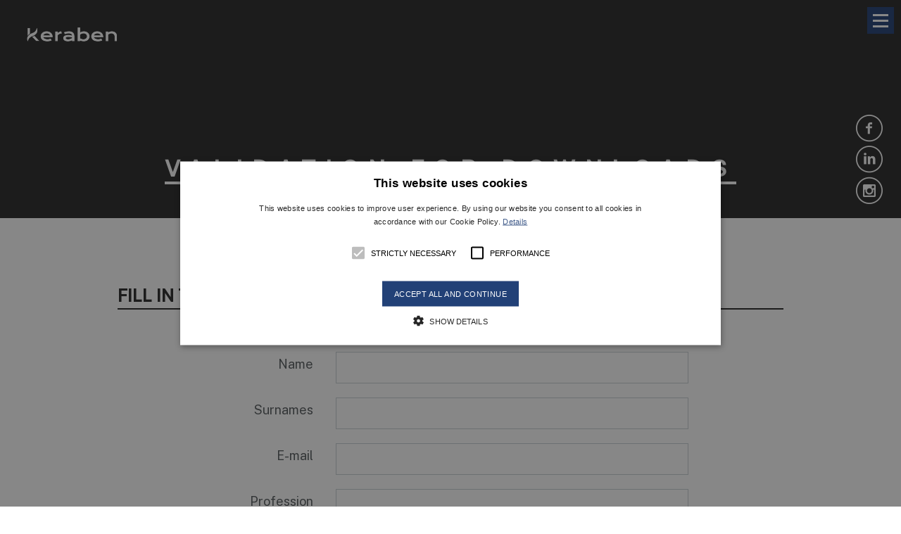

--- FILE ---
content_type: text/html; charset=UTF-8
request_url: https://en.keraben.com/archivos/validacion/cmdUZnk2RjlHZ0NNdWFHK3haemFSdz09
body_size: 3329
content:
<!DOCTYPE html>
<html lang="en">
<head>
    <meta charset="utf-8">
    <meta http-equiv="X-UA-Compatible" content="IE=edge,chrome=1">
        <title></title>
    <meta name="description" content=""/>
    <meta name="keywords" content=""/>

        <meta property="og:title" content=""/>
    <meta property="og:description" content=""/>
    <meta property="og:type" content="website"/>
        <meta property="og:url" content="http://en.keraben.com/"/>
    <meta property="og:site_name" content="Keraben"/>

        <meta name="viewport" content="width=device-width, initial-scale=1, maximum-scale=1, user-scalable=no"/>
    <meta name="language" content="en">
    <meta name="author" content="Keraben">
    <meta name="copyright" content="2018 - Lobo Agencia Digital">
    <meta name="reply-to" content="info@loboagenciadigital.com">

    <!-- Google Tag Manager -->
    <script>(function(w,d,s,l,i){w[l]=w[l]||[];w[l].push({'gtm.start': new Date().getTime(),event:'gtm.js'});var f=d.getElementsByTagName(s)[0], j=d.createElement(s),dl=l!='dataLayer'?'&l='+l:'';j.async=true;j.src= 'https://www.googletagmanager.com/gtm.js?id='+i+dl;f.parentNode.insertBefore(j,f); })(window,document,'script','dataLayer','GTM-PQ2772Q');</script>
    <!-- End Google Tag Manager -->

    <link rel="alternate" href="https://www.keraben.com/archivos/validacion/cmdUZnk2RjlHZ0NNdWFHK3haemFSdz09/" hreflang="es" /><link rel="alternate" href="https://fr.keraben.com/archivos/validacion/cmdUZnk2RjlHZ0NNdWFHK3haemFSdz09/" hreflang="fr" /><link rel="alternate" href="https://de.keraben.com/archivos/validacion/cmdUZnk2RjlHZ0NNdWFHK3haemFSdz09/" hreflang="de" />
    <link rel="shortcut icon" href="favicon.ico">

    <!--[if lt IE 9]><link rel="stylesheet" href="/js/photobox/photobox.ie.css"><![endif]-->
    <link rel="stylesheet" href="/css/style.css?v=9">

    
    <link rel="canonical" href="https://en.keraben.com/archivos/validacion/cmdUZnk2RjlHZ0NNdWFHK3haemFSdz09"/>
    <script src="//ajax.googleapis.com/ajax/libs/jquery/1.9.1/jquery.min.js"></script>
    <script>!window.jQuery && document.write('<script src="/js/jquery-1.9.1.min.js"><\/script>')</script>
    <script src='/js/libraries.js'></script>
    <script type="text/javascript" src="/js/validacion_jquery.js.php"></script>

    <!--[if lt IE 9]>
    <script src="/js/ie_old.js"></script>
    <![endif]-->

    <script src='/js/main.js'></script>

    <style>
    @import url('https://fonts.googleapis.com/css2?family=Public+Sans:wght@300;400;500&display=swap');
    </style>

    <style>
        #node a, #node a{
            color: #7a8797 !important;
        }
    </style>

        
    <meta name="p:domain_verify" content="ef46541148b600a5cc3df365917af059"/>
</head>
<body id="t_" class=" ">
<!-- Google Tag Manager (noscript) -->
<noscript><iframe src="https://www.googletagmanager.com/ns.html?id=GTM-PQ2772Q" height="0" width="0" style="display:none;visibility:hidden"></iframe></noscript>
<!-- End Google Tag Manager (noscript) -->

<div class="contenedor-principal">
    <button class="c-hamburger c-hamburger--htx">
        <span>toggle menu</span>
    </button>
    <header class="header"  class="con-menu">

  <img class="header__img" src="/images/fnd-header-default.gif" alt=""/>
      <span  class="logo-header reducido">
    <a href="/"><img src="/images/logo-keraben-2021.png" alt="Keraben"></a>
    <!-- <img src="/images/claim_keraben.png"> -->
</span>

    
  <div class="contenedor-navegacion">
  <div class="navegacion">
      <a href="/"><img class="logo-keraben-caja" src="/images/logo-keraben-caja.gif" alt="Keraben"/></a>
      <a href="/"><img class="ico-home" src="/images/ico_home.png" alt="Inicio"/></a>
    <ul id="menu_arbol"><li id="node93" class="grupoBloque"><a href="/ver/93/us.html" title="About us | Keraben | Experience ">Us</a></li><li id="node400" class="redireccion"><a href="/ver/400/digital-catalogue.html" onclick="window.open(this.href);return false;" >Digital catalogue</a></li><li id="node21" class="catalogo"><a href="/ver/21/collections.html" title="Collections | Products | Desing | Keraben">Collections</a></li><li id="node287" class="apartado"><a href="/ver/287/3d.html">3D</a></li><li id="node91" class="redireccion"><a href="/ver/91/projects.html" onclick="window.open(this.href);return false;" >Projects</a></li><li id="node7" class="listaNoticia"><a href="/ver/7/news.html" title="News | Company | Keraben">News</a></li><li id="node132" class="listaDescarga"><a href="/ver/132/downloads.html" title="Catalog | Products | Keraben">Downloads</a></li><li id="node126" class="galeria"><a href="/ver/126/get-inspired.html" title="Inspiration | Decoration | Keraben">Get inspired</a><ul><li id="node125" class="galeria"><a href="/ver/125/bedrooms.html">Bedrooms</a></li></ul></li><li id="node364" class="formulario"><a href="/ver/364/contact-.html">Contact </a></li></ul>    
    
    <a href="/ver/21/colecciones.html"><img class="search" src="/images/filtros/search.svg" /></a>
    <nav class="menu-idiomas">
      <ul>
        <li class="cambio-idioma">Eng</li>
        <ul class="otros-idiomas">
          <li class="fila-idioma"><a href="http://www.keraben.com/archivos/validacion/cmdUZnk2RjlHZ0NNdWFHK3haemFSdz09">Esp</a></li><li class="fila-idioma"><a href="http://fr.keraben.com/archivos/validacion/cmdUZnk2RjlHZ0NNdWFHK3haemFSdz09">Fra</a></li><li class="fila-idioma"><a href="http://de.keraben.com/archivos/validacion/cmdUZnk2RjlHZ0NNdWFHK3haemFSdz09">Deu</a></li>        </ul>
      </ul>
    </nav>
  </div>
  <li><a href="https://kerabengrupo.com/kg-magazine" target="_blank" class="enlace-blog">Blog</a></li>
</div>
  <ul class="header-social">
            <li><a onclick="window.open(this.href);return false;" href="https://www.facebook.com/Keraben.VCS/"><img src="/images/ico-facebook-header.png"  alt="facebook"/></a></li>
                    <li><a onclick="window.open(this.href);return false;" href="https://www.linkedin.com/showcase/keraben-ceramics/"><img src="/images/ico-linkedin-header.png"  alt="linkedin"/></a></li>
                  <li><a onclick="window.open(this.href);return false;" href="https://www.instagram.com/kerabengrupo/"><img src="/images/ico-instagram-header.png"  alt="instagram"/></a></li>
  </ul>


    <div class="header-interior header-interior--">
        <h1 class="none"></h1>
    <h2 class="header-interior__titulo"><span>Validation for downloads</span></h2>
      </div>
  </header>    <div class="contenido-principal">
        <div class="contenedor-estrecho lista-descargas">
  <div class="contenido-editor">
    <h3>Fill in the following form to access the download</h3>
    <form class="form form--light" action="/archivos/validacion/cmdUZnk2RjlHZ0NNdWFHK3haemFSdz09" method="post">
      <div class="form-box">
        <label class="form-box__label">Name</label>
        <input type="text" name="data[DescargaSolicitud][nombre]" class="form-box__text obligatorio"/>
      </div>
      <div class="form-box">
        <label class="form-box__label">Surnames</label>
        <input type="text" name="data[DescargaSolicitud][apellidos]" class="form-box__text obligatorio"/>
      </div>
      <div class="form-box">
        <label class="form-box__label">E-mail</label>
        <input type="text" name="data[DescargaSolicitud][email]" class="form-box__text email obligatorio"/>
      </div>
      <div class="form-box">
        <label class="form-box__label">Profession</label>
        <select name="data[DescargaSolicitud][profesion]"  class="form-box__select obligatorio" id="DescargaSolicitudProfesion">
<option value="" >&nbsp;</option>
<option value="1" >Particular</option>
<option value="2" >Distributor</option>
<option value="3" >Architect / Interior Designer</option>
<option value="5" >Press</option>
<option value="6" >Installer</option>
<option value="4" >Others</option>
</select>      </div>
      <div class="form-box">
        <label class="form-box__label">&nbsp;</label>
        <input type="checkbox" name="privacidad" title="Privacy" class="privacidad obligatorio"/> <a class="form-box__link ver-popup" href="/ver/12/privacidad.html" onclick="window.open(this.href);return false;" >I accept the Privacy Policy</a>      </div>

      <input type="submit" class="form__button" value="Send"/>
    </form>
  </div>

</div>    </div>

      <div id="popup-especial" class="popup-especial">
          <img class="popup-especial-close" alt="X" src="/images/close-popup.png">
          <div class="popup-especial-text-wrapper">
              <a href="https://catalogue.keraben.com/" target="_blank"><img alt="Catálogo Digital" src="/images/popup-catalogo.jpg"></a>
          </div>
      </div>

        <div class="contenedor contenedor-redes-pie">
  <div class="contenedor-estrecho redes-pie">
    <h3 class="redes-pie__titulo">Follow us on social network</h3>
    <p> to find out about our latest projects, pictures and news</p>
    <ul class="redes-pie__iconos">
              <li><a href="https://www.facebook.com/Keraben.VCS/" target="_blank"><img src="/images/ico_facebook.png" alt="facebook" /></a></li>
                          <li><a href="https://www.linkedin.com/showcase/keraben-ceramics/" target="_blank"><img src="/images/ico_linkedin.png" alt="linkedin" /></a></li>
                          <li><a href="https://www.instagram.com/kerabenceramics/" target="_blank"><img src="/images/ico_instagram.png" alt="Instagram" /></a></li>
        <li><a href="https://www.youtube.com/@VictoriaCeramicsSpain" target="_blank"><img src="/images/ico_youtube.png" alt="Youtube" /></a></li>
    </ul>
  </div>
</div>

<footer class="pie"> 
  <img src="/images/logo_keraben_grupo.png?v=1" alt="Keraben Grupo"/>
  <nav class="menu-pie">
    <ul>
      <li><a href="/ver/6/contacto.html">contacto</a></li>
      <li><a href="/ver/10/aviso-legal.html">Legal advise</a></li>
      <li><a href="/ver/12/privacidad.html">Privacy policy</a></li>
      <li><a href="/ver/13/cookies.html">cookies policy</a></li>
      <li><a href="javascript:void(0)" id="csconsentlink">configurar cookies</a></li>
      <li><a href="/ver/397">internal information system</a></li>
    </ul>
  </nav>
    
</footer>    </div>

  

        
    
    

<script type="text/javascript" charset="UTF-8" src="//cdn.cookie-script.com/s/e22c0cf0a7ae61caab6d62bdcad644b3.js"></script>

</body>
</html>

--- FILE ---
content_type: text/html; charset=UTF-8
request_url: https://en.keraben.com/archivos/validacion/url('https://fonts.googleapis.com/css2?family=Public+Sans:wght@300
body_size: 3346
content:
<!DOCTYPE html>
<html lang="en">
<head>
    <meta charset="utf-8">
    <meta http-equiv="X-UA-Compatible" content="IE=edge,chrome=1">
        <title></title>
    <meta name="description" content=""/>
    <meta name="keywords" content=""/>

        <meta property="og:title" content=""/>
    <meta property="og:description" content=""/>
    <meta property="og:type" content="website"/>
        <meta property="og:url" content="http://en.keraben.com/"/>
    <meta property="og:site_name" content="Keraben"/>

        <meta name="viewport" content="width=device-width, initial-scale=1, maximum-scale=1, user-scalable=no"/>
    <meta name="language" content="en">
    <meta name="author" content="Keraben">
    <meta name="copyright" content="2018 - Lobo Agencia Digital">
    <meta name="reply-to" content="info@loboagenciadigital.com">

    <!-- Google Tag Manager -->
    <script>(function(w,d,s,l,i){w[l]=w[l]||[];w[l].push({'gtm.start': new Date().getTime(),event:'gtm.js'});var f=d.getElementsByTagName(s)[0], j=d.createElement(s),dl=l!='dataLayer'?'&l='+l:'';j.async=true;j.src= 'https://www.googletagmanager.com/gtm.js?id='+i+dl;f.parentNode.insertBefore(j,f); })(window,document,'script','dataLayer','GTM-PQ2772Q');</script>
    <!-- End Google Tag Manager -->

    <link rel="alternate" href="https://www.keraben.com/archivos/validacion/url('https://fonts.googleapis.com/css2?family=Public+Sans:wght@300/" hreflang="es" /><link rel="alternate" href="https://fr.keraben.com/archivos/validacion/url('https://fonts.googleapis.com/css2?family=Public+Sans:wght@300/" hreflang="fr" /><link rel="alternate" href="https://de.keraben.com/archivos/validacion/url('https://fonts.googleapis.com/css2?family=Public+Sans:wght@300/" hreflang="de" />
    <link rel="shortcut icon" href="favicon.ico">

    <!--[if lt IE 9]><link rel="stylesheet" href="/js/photobox/photobox.ie.css"><![endif]-->
    <link rel="stylesheet" href="/css/style.css?v=9">

    
    <link rel="canonical" href="https://en.keraben.com/archivos/validacion/url('https://fonts.googleapis.com/css2?family=Public+Sans:wght@300"/>
    <script src="//ajax.googleapis.com/ajax/libs/jquery/1.9.1/jquery.min.js"></script>
    <script>!window.jQuery && document.write('<script src="/js/jquery-1.9.1.min.js"><\/script>')</script>
    <script src='/js/libraries.js'></script>
    <script type="text/javascript" src="/js/validacion_jquery.js.php"></script>

    <!--[if lt IE 9]>
    <script src="/js/ie_old.js"></script>
    <![endif]-->

    <script src='/js/main.js'></script>

    <style>
    @import url('https://fonts.googleapis.com/css2?family=Public+Sans:wght@300;400;500&display=swap');
    </style>

    <style>
        #node a, #node a{
            color: #7a8797 !important;
        }
    </style>

        
    <meta name="p:domain_verify" content="ef46541148b600a5cc3df365917af059"/>
</head>
<body id="t_" class=" ">
<!-- Google Tag Manager (noscript) -->
<noscript><iframe src="https://www.googletagmanager.com/ns.html?id=GTM-PQ2772Q" height="0" width="0" style="display:none;visibility:hidden"></iframe></noscript>
<!-- End Google Tag Manager (noscript) -->

<div class="contenedor-principal">
    <button class="c-hamburger c-hamburger--htx">
        <span>toggle menu</span>
    </button>
    <header class="header"  class="con-menu">

  <img class="header__img" src="/images/fnd-header-default.gif" alt=""/>
      <span  class="logo-header reducido">
    <a href="/"><img src="/images/logo-keraben-2021.png" alt="Keraben"></a>
    <!-- <img src="/images/claim_keraben.png"> -->
</span>

    
  <div class="contenedor-navegacion">
  <div class="navegacion">
      <a href="/"><img class="logo-keraben-caja" src="/images/logo-keraben-caja.gif" alt="Keraben"/></a>
      <a href="/"><img class="ico-home" src="/images/ico_home.png" alt="Inicio"/></a>
    <ul id="menu_arbol"><li id="node93" class="grupoBloque"><a href="/ver/93/us.html" title="About us | Keraben | Experience ">Us</a></li><li id="node400" class="redireccion"><a href="/ver/400/digital-catalogue.html" onclick="window.open(this.href);return false;" >Digital catalogue</a></li><li id="node21" class="catalogo"><a href="/ver/21/collections.html" title="Collections | Products | Desing | Keraben">Collections</a></li><li id="node287" class="apartado"><a href="/ver/287/3d.html">3D</a></li><li id="node91" class="redireccion"><a href="/ver/91/projects.html" onclick="window.open(this.href);return false;" >Projects</a></li><li id="node7" class="listaNoticia"><a href="/ver/7/news.html" title="News | Company | Keraben">News</a></li><li id="node132" class="listaDescarga"><a href="/ver/132/downloads.html" title="Catalog | Products | Keraben">Downloads</a></li><li id="node126" class="galeria"><a href="/ver/126/get-inspired.html" title="Inspiration | Decoration | Keraben">Get inspired</a><ul><li id="node125" class="galeria"><a href="/ver/125/bedrooms.html">Bedrooms</a></li></ul></li><li id="node364" class="formulario"><a href="/ver/364/contact-.html">Contact </a></li></ul>    
    
    <a href="/ver/21/colecciones.html"><img class="search" src="/images/filtros/search.svg" /></a>
    <nav class="menu-idiomas">
      <ul>
        <li class="cambio-idioma">Eng</li>
        <ul class="otros-idiomas">
          <li class="fila-idioma"><a href="http://www.keraben.com/archivos/validacion/url('https://fonts.googleapis.com/css2?family=Public+Sans:wght@300">Esp</a></li><li class="fila-idioma"><a href="http://fr.keraben.com/archivos/validacion/url('https://fonts.googleapis.com/css2?family=Public+Sans:wght@300">Fra</a></li><li class="fila-idioma"><a href="http://de.keraben.com/archivos/validacion/url('https://fonts.googleapis.com/css2?family=Public+Sans:wght@300">Deu</a></li>        </ul>
      </ul>
    </nav>
  </div>
  <li><a href="https://kerabengrupo.com/kg-magazine" target="_blank" class="enlace-blog">Blog</a></li>
</div>
  <ul class="header-social">
            <li><a onclick="window.open(this.href);return false;" href="https://www.facebook.com/Keraben.VCS/"><img src="/images/ico-facebook-header.png"  alt="facebook"/></a></li>
                    <li><a onclick="window.open(this.href);return false;" href="https://www.linkedin.com/showcase/keraben-ceramics/"><img src="/images/ico-linkedin-header.png"  alt="linkedin"/></a></li>
                  <li><a onclick="window.open(this.href);return false;" href="https://www.instagram.com/kerabengrupo/"><img src="/images/ico-instagram-header.png"  alt="instagram"/></a></li>
  </ul>


    <div class="header-interior header-interior--">
        <h1 class="none"></h1>
    <h2 class="header-interior__titulo"><span>Validation for downloads</span></h2>
      </div>
  </header>    <div class="contenido-principal">
        <div class="contenedor-estrecho lista-descargas">
  <div class="contenido-editor">
    <h3>Fill in the following form to access the download</h3>
    <form class="form form--light" action="/archivos/validacion/url('https:" method="post">
      <div class="form-box">
        <label class="form-box__label">Name</label>
        <input type="text" name="data[DescargaSolicitud][nombre]" class="form-box__text obligatorio"/>
      </div>
      <div class="form-box">
        <label class="form-box__label">Surnames</label>
        <input type="text" name="data[DescargaSolicitud][apellidos]" class="form-box__text obligatorio"/>
      </div>
      <div class="form-box">
        <label class="form-box__label">E-mail</label>
        <input type="text" name="data[DescargaSolicitud][email]" class="form-box__text email obligatorio"/>
      </div>
      <div class="form-box">
        <label class="form-box__label">Profession</label>
        <select name="data[DescargaSolicitud][profesion]"  class="form-box__select obligatorio" id="DescargaSolicitudProfesion">
<option value="" >&nbsp;</option>
<option value="1" >Particular</option>
<option value="2" >Distributor</option>
<option value="3" >Architect / Interior Designer</option>
<option value="5" >Press</option>
<option value="6" >Installer</option>
<option value="4" >Others</option>
</select>      </div>
      <div class="form-box">
        <label class="form-box__label">&nbsp;</label>
        <input type="checkbox" name="privacidad" title="Privacy" class="privacidad obligatorio"/> <a class="form-box__link ver-popup" href="/ver/12/privacidad.html" onclick="window.open(this.href);return false;" >I accept the Privacy Policy</a>      </div>

      <input type="submit" class="form__button" value="Send"/>
    </form>
  </div>

</div>    </div>

      <div id="popup-especial" class="popup-especial">
          <img class="popup-especial-close" alt="X" src="/images/close-popup.png">
          <div class="popup-especial-text-wrapper">
              <a href="https://catalogue.keraben.com/" target="_blank"><img alt="Catálogo Digital" src="/images/popup-catalogo.jpg"></a>
          </div>
      </div>

        <div class="contenedor contenedor-redes-pie">
  <div class="contenedor-estrecho redes-pie">
    <h3 class="redes-pie__titulo">Follow us on social network</h3>
    <p> to find out about our latest projects, pictures and news</p>
    <ul class="redes-pie__iconos">
              <li><a href="https://www.facebook.com/Keraben.VCS/" target="_blank"><img src="/images/ico_facebook.png" alt="facebook" /></a></li>
                          <li><a href="https://www.linkedin.com/showcase/keraben-ceramics/" target="_blank"><img src="/images/ico_linkedin.png" alt="linkedin" /></a></li>
                          <li><a href="https://www.instagram.com/kerabenceramics/" target="_blank"><img src="/images/ico_instagram.png" alt="Instagram" /></a></li>
        <li><a href="https://www.youtube.com/@VictoriaCeramicsSpain" target="_blank"><img src="/images/ico_youtube.png" alt="Youtube" /></a></li>
    </ul>
  </div>
</div>

<footer class="pie"> 
  <img src="/images/logo_keraben_grupo.png?v=1" alt="Keraben Grupo"/>
  <nav class="menu-pie">
    <ul>
      <li><a href="/ver/6/contacto.html">contacto</a></li>
      <li><a href="/ver/10/aviso-legal.html">Legal advise</a></li>
      <li><a href="/ver/12/privacidad.html">Privacy policy</a></li>
      <li><a href="/ver/13/cookies.html">cookies policy</a></li>
      <li><a href="javascript:void(0)" id="csconsentlink">configurar cookies</a></li>
      <li><a href="/ver/397">internal information system</a></li>
    </ul>
  </nav>
    
</footer>    </div>

  

        
    
    

<script type="text/javascript" charset="UTF-8" src="//cdn.cookie-script.com/s/e22c0cf0a7ae61caab6d62bdcad644b3.js"></script>

</body>
</html>

--- FILE ---
content_type: text/css
request_url: https://en.keraben.com/css/style.css?v=9
body_size: 30690
content:
@charset "UTF-8";
/* line 17, ../../../../../../../var/lib/gems/1.9.1/gems/compass-0.12.7/frameworks/compass/stylesheets/compass/reset/_utilities.scss */
html, body, div, span, applet, object, iframe,
h1, h2, h3, h4, h5, h6, p, blockquote, pre,
a, abbr, acronym, address, big, cite, code,
del, dfn, em, img, ins, kbd, q, s, samp,
small, strike, strong, sub, sup, tt, var,
b, u, i, center,
dl, dt, dd, ol, ul, li,
fieldset, form, label, legend,
table, caption, tbody, tfoot, thead, tr, th, td,
article, aside, canvas, details, embed,
figure, figcaption, footer, header, hgroup,
menu, nav, output, ruby, section, summary,
time, mark, audio, video {
  margin: 0;
  padding: 0;
  border: 0;
  font: inherit;
  font-size: 100%;
  vertical-align: baseline;
}

/* line 22, ../../../../../../../var/lib/gems/1.9.1/gems/compass-0.12.7/frameworks/compass/stylesheets/compass/reset/_utilities.scss */
html {
  line-height: 1;
}

/* line 24, ../../../../../../../var/lib/gems/1.9.1/gems/compass-0.12.7/frameworks/compass/stylesheets/compass/reset/_utilities.scss */
ol, ul {
  list-style: none;
}

/* line 26, ../../../../../../../var/lib/gems/1.9.1/gems/compass-0.12.7/frameworks/compass/stylesheets/compass/reset/_utilities.scss */
table {
  border-collapse: collapse;
  border-spacing: 0;
}

/* line 28, ../../../../../../../var/lib/gems/1.9.1/gems/compass-0.12.7/frameworks/compass/stylesheets/compass/reset/_utilities.scss */
caption, th, td {
  text-align: left;
  font-weight: normal;
  vertical-align: middle;
}

/* line 30, ../../../../../../../var/lib/gems/1.9.1/gems/compass-0.12.7/frameworks/compass/stylesheets/compass/reset/_utilities.scss */
q, blockquote {
  quotes: none;
}
/* line 103, ../../../../../../../var/lib/gems/1.9.1/gems/compass-0.12.7/frameworks/compass/stylesheets/compass/reset/_utilities.scss */
q:before, q:after, blockquote:before, blockquote:after {
  content: "";
  content: none;
}

/* line 32, ../../../../../../../var/lib/gems/1.9.1/gems/compass-0.12.7/frameworks/compass/stylesheets/compass/reset/_utilities.scss */
a img {
  border: none;
}

/* line 116, ../../../../../../../var/lib/gems/1.9.1/gems/compass-0.12.7/frameworks/compass/stylesheets/compass/reset/_utilities.scss */
article, aside, details, figcaption, figure, footer, header, hgroup, menu, nav, section, summary {
  display: block;
}

/* line 2, ../sass/_objetos.scss */
#migas li, .redes-pie__iconos li, .menu-pie li {
  display: inline-block;
  list-style: none;
}
/* line 5, ../sass/_objetos.scss */
#migas li a, .redes-pie__iconos li a, .menu-pie li a {
  text-decoration: none;
}

/* ====== media ====== */
/*.media {margin:10px;}*/
/* line 21, ../sass/_objetos.scss */
.media, .bd {
  overflow: hidden;
  _overflow: visible;
  zoom: 1;
}

/* line 22, ../sass/_objetos.scss */
.media .img {
  float: left;
  margin-right: 10px;
}

/* line 23, ../sass/_objetos.scss */
.media .img img {
  display: block;
}

/* line 24, ../sass/_objetos.scss */
.media .imgExt {
  float: right;
  margin-left: 10px;
}

@font-face {
  font-family: 'futurastd';
  src: url("fonts/futurastd/FuturaStd-Book.eot");
  src: url("fonts/futurastd/FuturaStd-Book.eot?#iefix") format("embedded-opentype"), url("fonts/futurastd/FuturaStd-Book.woff") format("woff"), url("fonts/futurastd/FuturaStd-Book.ttf") format("truetype"), url("fonts/futurastd/FuturaStd-Book.svg#futurastd") format("svg");
  font-weight: normal;
  font-style: normal;
}

@font-face {
  font-family: 'futurastd';
  src: url("fonts/futurastd/FuturaStd-Bold.eot");
  src: url("fonts/futurastd/FuturaStd-Bold.eot?#iefix") format("embedded-opentype"), url("fonts/futurastd/FuturaStd-Bold.woff") format("woff"), url("fonts/futurastd/FuturaStd-Bold.ttf") format("truetype"), url("fonts/futurastd/FuturaStd-Bold.svg#futurastd") format("svg");
  font-weight: bold;
  font-style: normal;
}

@font-face {
  font-family: 'futurastd';
  src: url("fonts/futurastd/FuturaStd-BookOblique.eot");
  src: url("fonts/futurastd/FuturaStd-BookOblique.eot?#iefix") format("embedded-opentype"), url("fonts/futurastd/FuturaStd-BookOblique.woff") format("woff"), url("fonts/futurastd/FuturaStd-BookOblique.ttf") format("truetype"), url("fonts/futurastd/FuturaStd-BookOblique.svg#futurastd") format("svg");
  font-weight: normal;
  font-style: italic;
}

@font-face {
  font-family: 'futurastd';
  src: url("fonts/futurastd/FuturaStd-Light_gdi.eot");
  src: url("fonts/futurastd/FuturaStd-Light_gdi.eot?#iefix") format("embedded-opentype"), url("fonts/futurastd/FuturaStd-Light_gdi.woff") format("woff"), url("fonts/futurastd/FuturaStd-Light_gdi.ttf") format("truetype"), url("fonts/futurastd/FuturaStd-Light_gdi.svg#FuturaStd-Light") format("svg");
  font-weight: 300;
  font-style: normal;
  font-stretch: normal;
  unicode-range: U+0020-25CA;
}

@font-face {
  font-family: 'futurastd';
  src: url("fonts/futurastd/FuturaStd-LightOblique_gdi.eot");
  src: url("fonts/futurastd/FuturaStd-LightOblique_gdi.eot?#iefix") format("embedded-opentype"), url("fonts/futurastd/FuturaStd-LightOblique_gdi.woff") format("woff"), url("fonts/futurastd/FuturaStd-LightOblique_gdi.ttf") format("truetype"), url("fonts/futurastd/FuturaStd-LightOblique_gdi.svg#FuturaStd-LightOblique") format("svg");
  font-weight: 300;
  font-style: oblique;
  font-stretch: normal;
  unicode-range: U+0020-25CA;
}

/* Magnific Popup CSS */
/* line 2, ../sass/_libraries.scss */
.mfp-bg {
  top: 0;
  left: 0;
  width: 100%;
  height: 100%;
  z-index: 1042;
  overflow: hidden;
  position: fixed;
  background: #0b0b0b;
  opacity: 0.8;
  filter: alpha(opacity=80);
}

/* line 14, ../sass/_libraries.scss */
.mfp-wrap {
  top: 0;
  left: 0;
  width: 100%;
  height: 100%;
  z-index: 1043;
  position: fixed;
  outline: none !important;
  -webkit-backface-visibility: hidden;
}

/* line 24, ../sass/_libraries.scss */
.mfp-container {
  text-align: center;
  position: absolute;
  width: 100%;
  height: 100%;
  left: 0;
  top: 0;
  padding: 0 8px;
  -webkit-box-sizing: border-box;
  -moz-box-sizing: border-box;
  box-sizing: border-box;
}

/* line 36, ../sass/_libraries.scss */
.mfp-container:before {
  content: '';
  display: inline-block;
  height: 100%;
  vertical-align: middle;
}

/* line 42, ../sass/_libraries.scss */
.mfp-align-top .mfp-container:before {
  display: none;
}

/* line 45, ../sass/_libraries.scss */
.mfp-content {
  position: relative;
  display: inline-block;
  vertical-align: middle;
  margin: 0 auto;
  text-align: left;
  z-index: 1045;
}

/* line 54, ../sass/_libraries.scss */
.mfp-inline-holder .mfp-content,
.mfp-ajax-holder .mfp-content {
  width: 100%;
  cursor: auto;
}

/* line 58, ../sass/_libraries.scss */
.mfp-ajax-cur {
  cursor: progress;
}

/* line 62, ../sass/_libraries.scss */
.mfp-zoom-out-cur,
.mfp-zoom-out-cur .mfp-image-holder .mfp-close {
  cursor: -moz-zoom-out;
  cursor: -webkit-zoom-out;
  cursor: zoom-out;
}

/* line 67, ../sass/_libraries.scss */
.mfp-zoom {
  cursor: pointer;
  cursor: -webkit-zoom-in;
  cursor: -moz-zoom-in;
  cursor: zoom-in;
}

/* line 73, ../sass/_libraries.scss */
.mfp-auto-cursor .mfp-content {
  cursor: auto;
}

/* line 79, ../sass/_libraries.scss */
.mfp-close,
.mfp-arrow,
.mfp-preloader,
.mfp-counter {
  -webkit-user-select: none;
  -moz-user-select: none;
  user-select: none;
}

/* line 84, ../sass/_libraries.scss */
.mfp-loading.mfp-figure {
  display: none;
}

/* line 87, ../sass/_libraries.scss */
.mfp-hide {
  display: none !important;
}

/* line 90, ../sass/_libraries.scss */
.mfp-preloader {
  color: #cccccc;
  position: absolute;
  top: 50%;
  width: auto;
  text-align: center;
  margin-top: -0.8em;
  left: 8px;
  right: 8px;
  z-index: 1044;
}

/* line 101, ../sass/_libraries.scss */
.mfp-preloader a {
  color: #cccccc;
}

/* line 104, ../sass/_libraries.scss */
.mfp-preloader a:hover {
  color: white;
}

/* line 107, ../sass/_libraries.scss */
.mfp-s-ready .mfp-preloader {
  display: none;
}

/* line 110, ../sass/_libraries.scss */
.mfp-s-error .mfp-content {
  display: none;
}

/* line 114, ../sass/_libraries.scss */
button.mfp-close,
button.mfp-arrow {
  overflow: visible;
  cursor: pointer;
  background: transparent;
  border: 0;
  -webkit-appearance: none;
  display: block;
  padding: 0;
  z-index: 1046;
  -webkit-box-shadow: none;
  box-shadow: none;
}

/* line 126, ../sass/_libraries.scss */
button::-moz-focus-inner {
  padding: 0;
  border: 0;
}

/* line 130, ../sass/_libraries.scss */
.mfp-close {
  width: 44px;
  height: 44px;
  line-height: 44px;
  position: absolute;
  right: 0;
  top: 0;
  text-decoration: none;
  text-align: center;
  opacity: 0.65;
  padding: 0 0 18px 10px;
  color: white;
  font-style: normal;
  font-size: 28px;
  font-family: Arial, Baskerville, monospace;
}

/* line 145, ../sass/_libraries.scss */
.mfp-close:hover, .mfp-close:focus {
  opacity: 1;
}

/* line 147, ../sass/_libraries.scss */
.mfp-close:active {
  top: 1px;
}

/* line 150, ../sass/_libraries.scss */
.mfp-close-btn-in .mfp-close {
  color: #333333;
}

/* line 154, ../sass/_libraries.scss */
.mfp-image-holder .mfp-close,
.mfp-iframe-holder .mfp-close {
  color: white;
  right: -6px;
  text-align: right;
  padding-right: 6px;
  width: 100%;
}

/* line 161, ../sass/_libraries.scss */
.mfp-counter {
  position: absolute;
  top: 0;
  right: 0;
  color: #cccccc;
  font-size: 12px;
  line-height: 18px;
}

/* line 169, ../sass/_libraries.scss */
.mfp-arrow {
  position: absolute;
  opacity: 0.65;
  margin: 0;
  top: 50%;
  margin-top: -55px;
  padding: 0;
  width: 90px;
  height: 110px;
  -webkit-tap-highlight-color: rgba(0, 0, 0, 0);
}

/* line 180, ../sass/_libraries.scss */
.mfp-arrow:active {
  margin-top: -54px;
}

/* line 184, ../sass/_libraries.scss */
.mfp-arrow:hover,
.mfp-arrow:focus {
  opacity: 1;
}

/* line 189, ../sass/_libraries.scss */
.mfp-arrow:before, .mfp-arrow:after,
.mfp-arrow .mfp-b,
.mfp-arrow .mfp-a {
  content: '';
  display: block;
  width: 0;
  height: 0;
  position: absolute;
  left: 0;
  top: 0;
  margin-top: 35px;
  margin-left: 35px;
  border: medium inset transparent;
}

/* line 201, ../sass/_libraries.scss */
.mfp-arrow:after,
.mfp-arrow .mfp-a {
  border-top-width: 13px;
  border-bottom-width: 13px;
  top: 8px;
}

/* line 206, ../sass/_libraries.scss */
.mfp-arrow:before,
.mfp-arrow .mfp-b {
  border-top-width: 21px;
  border-bottom-width: 21px;
}

/* line 210, ../sass/_libraries.scss */
.mfp-arrow-left {
  left: 0;
}

/* line 213, ../sass/_libraries.scss */
.mfp-arrow-left:after,
.mfp-arrow-left .mfp-a {
  border-right: 17px solid white;
  margin-left: 31px;
}

/* line 217, ../sass/_libraries.scss */
.mfp-arrow-left:before,
.mfp-arrow-left .mfp-b {
  margin-left: 25px;
  border-right: 27px solid #3f3f3f;
}

/* line 221, ../sass/_libraries.scss */
.mfp-arrow-right {
  right: 0;
}

/* line 224, ../sass/_libraries.scss */
.mfp-arrow-right:after,
.mfp-arrow-right .mfp-a {
  border-left: 17px solid white;
  margin-left: 39px;
}

/* line 228, ../sass/_libraries.scss */
.mfp-arrow-right:before,
.mfp-arrow-right .mfp-b {
  border-left: 27px solid #3f3f3f;
}

/* line 231, ../sass/_libraries.scss */
.mfp-iframe-holder {
  padding-top: 40px;
  padding-bottom: 40px;
}

/* line 235, ../sass/_libraries.scss */
.mfp-iframe-holder .mfp-content {
  line-height: 0;
  width: 100%;
  max-width: 900px;
}

/* line 240, ../sass/_libraries.scss */
.mfp-iframe-scaler {
  width: 100%;
  height: 0;
  overflow: hidden;
  padding-top: 56.25%;
}

/* line 246, ../sass/_libraries.scss */
.mfp-iframe-scaler iframe {
  position: absolute;
  display: block;
  top: 0;
  left: 0;
  width: 100%;
  height: 100%;
  box-shadow: 0 0 8px rgba(0, 0, 0, 0.6);
  background: black;
}

/* line 256, ../sass/_libraries.scss */
.mfp-iframe-holder .mfp-close {
  top: -40px;
}

/* Main image in popup */
/* line 260, ../sass/_libraries.scss */
img.mfp-img {
  width: auto;
  max-width: 100%;
  height: auto;
  display: block;
  line-height: 0;
  -webkit-box-sizing: border-box;
  -moz-box-sizing: border-box;
  box-sizing: border-box;
  padding: 40px 0 40px;
  margin: 0 auto;
}

/* The shadow behind the image */
/* line 273, ../sass/_libraries.scss */
.mfp-figure:after {
  content: '';
  position: absolute;
  left: 0;
  top: 40px;
  bottom: 40px;
  display: block;
  right: 0;
  width: auto;
  height: auto;
  z-index: -1;
  box-shadow: 0 0 8px rgba(0, 0, 0, 0.6);
  background: #444444;
}

/* line 287, ../sass/_libraries.scss */
.mfp-figure {
  line-height: 0;
}

/* line 290, ../sass/_libraries.scss */
.mfp-bottom-bar {
  margin-top: -36px;
  position: absolute;
  top: 100%;
  left: 0;
  width: 100%;
  cursor: auto;
}

/* line 298, ../sass/_libraries.scss */
.mfp-title {
  text-align: left;
  line-height: 18px;
  color: #f3f3f3;
  word-wrap: break-word;
  padding-right: 36px;
}

/* line 305, ../sass/_libraries.scss */
.mfp-figure small {
  color: #bdbdbd;
  display: block;
  font-size: 12px;
  line-height: 14px;
}

/* line 311, ../sass/_libraries.scss */
.mfp-image-holder .mfp-content {
  max-width: 100%;
}

/* line 314, ../sass/_libraries.scss */
.mfp-gallery .mfp-image-holder .mfp-figure {
  cursor: pointer;
}

@media screen and (max-width: 800px) and (orientation: landscape), screen and (max-height: 300px) {
  /**
   * Remove all paddings around the image on small screen
   */
  /* line 321, ../sass/_libraries.scss */
  .mfp-img-mobile .mfp-image-holder {
    padding-left: 0;
    padding-right: 0;
  }

  /* line 325, ../sass/_libraries.scss */
  .mfp-img-mobile img.mfp-img {
    padding: 0;
  }

  /* The shadow behind the image */
  /* line 329, ../sass/_libraries.scss */
  .mfp-img-mobile .mfp-figure:after {
    top: 0;
    bottom: 0;
  }

  /* line 333, ../sass/_libraries.scss */
  .mfp-img-mobile .mfp-bottom-bar {
    background: rgba(0, 0, 0, 0.6);
    bottom: 0;
    margin: 0;
    top: auto;
    padding: 3px 5px;
    position: fixed;
    -webkit-box-sizing: border-box;
    -moz-box-sizing: border-box;
    box-sizing: border-box;
  }

  /* line 344, ../sass/_libraries.scss */
  .mfp-img-mobile .mfp-bottom-bar:empty {
    padding: 0;
  }

  /* line 347, ../sass/_libraries.scss */
  .mfp-img-mobile .mfp-counter {
    right: 5px;
    top: 3px;
  }

  /* line 351, ../sass/_libraries.scss */
  .mfp-img-mobile .mfp-close {
    top: 0;
    right: 0;
    width: 35px;
    height: 35px;
    line-height: 35px;
    background: rgba(0, 0, 0, 0.6);
    position: fixed;
    text-align: center;
    padding: 0;
  }

  /* line 362, ../sass/_libraries.scss */
  .mfp-img-mobile .mfp-figure small {
    display: inline;
    margin-left: 5px;
  }
}
@media all and (max-width: 900px) {
  /* line 366, ../sass/_libraries.scss */
  .mfp-arrow {
    -webkit-transform: scale(0.75);
    transform: scale(0.75);
  }

  /* line 370, ../sass/_libraries.scss */
  .mfp-arrow-left {
    -webkit-transform-origin: 0;
    transform-origin: 0;
  }

  /* line 374, ../sass/_libraries.scss */
  .mfp-arrow-right {
    -webkit-transform-origin: 100%;
    transform-origin: 100%;
  }

  /* line 378, ../sass/_libraries.scss */
  .mfp-container {
    padding-left: 6px;
    padding-right: 6px;
  }
}
/* line 381, ../sass/_libraries.scss */
.mfp-ie7 .mfp-img {
  padding: 0;
}

/* line 383, ../sass/_libraries.scss */
.mfp-ie7 .mfp-bottom-bar {
  width: 600px;
  left: 50%;
  margin-left: -300px;
  margin-top: 5px;
  padding-bottom: 5px;
}

/* line 389, ../sass/_libraries.scss */
.mfp-ie7 .mfp-container {
  padding: 0;
}

/* line 391, ../sass/_libraries.scss */
.mfp-ie7 .mfp-content {
  padding-top: 44px;
}

/* line 393, ../sass/_libraries.scss */
.mfp-ie7 .mfp-close {
  top: 0;
  right: 0;
  padding-top: 0;
}

/* Real Person jQuery plugin styles v2.0.0. */
/* line 398, ../sass/_libraries.scss */
.realperson-challenge {
  display: block;
  color: #000;
}

/* line 402, ../sass/_libraries.scss */
.realperson-text {
  font-family: "Courier New",monospace;
  font-size: 6px;
  font-weight: bold;
  letter-spacing: -1px;
  line-height: 3px;
}

/* line 409, ../sass/_libraries.scss */
.realperson-regen {
  padding-top: 4px;
  font-size: 12px;
  text-align: center;
  cursor: pointer;
}

/* line 415, ../sass/_libraries.scss */
.realperson-disabled {
  opacity: 0.5;
  filter: Alpha(Opacity=50);
}

/* line 419, ../sass/_libraries.scss */
.realperson-disabled .realperson-regen {
  cursor: default;
}

/*! http://responsiveslides.com v1.54 by @viljamis */
/* line 425, ../sass/_libraries.scss */
.rslides {
  position: relative;
  list-style: none;
  overflow: hidden;
  width: 100%;
  height: 100%;
  padding: 0;
  margin: 0;
}

/* line 435, ../sass/_libraries.scss */
.rslides li {
  -webkit-backface-visibility: hidden;
  position: absolute;
  display: none;
  width: 100%;
  height: 100%;
  left: 0;
  top: 0;
  list-style: none;
  background-size: cover;
  background-position: center center;
}
/* line 446, ../sass/_libraries.scss */
.rslides li a {
  display: block;
  height: 100%;
  position: relative;
  text-decoration: none;
}
/* line 451, ../sass/_libraries.scss */
.rslides li a img {
  /*position:absolute;*/
  top: 0;
}

/* line 459, ../sass/_libraries.scss */
.rslides li:first-child {
  position: relative;
  display: block;
  float: left;
}

/* line 465, ../sass/_libraries.scss */
.rslides img {
  display: block;
  height: auto;
  float: left;
  width: 100%;
  border: 0;
}

/* line 473, ../sass/_libraries.scss */
.rslides_nav.prev {
  /*@include inline-block;*/
  /* width:59px;
   height:59px;*/
  /*text-indent:-20000px;*/
  /*background:url('/images/slider_left.png') no-repeat;*/
}

/* line 480, ../sass/_libraries.scss */
.rslides_nav.next {
  /*@include inline-block;*/
  /*width:58px;
  height:58px;*/
  /*text-indent:-20000px;*/
  /*background:url('/images/slider_right.png') no-repeat;*/
}

/* line 488, ../sass/_libraries.scss */
.slider {
  position: relative;
}
/* line 490, ../sass/_libraries.scss */
.slider .slider_controls {
  position: absolute;
  left: 20px;
  bottom: 20px;
  z-index: 2;
}
/* line 497, ../sass/_libraries.scss */
.slider .ampliar_slider {
  display: inline-block;
  float: right;
  height: 59px;
  vertical-align: middle;
  width: 59px;
}

/* line 28, ../sass/_grid.scss */
.mitad {
  width: 100%;
  float: left;
}
@media (min-width: 481px) {
  /* line 28, ../sass/_grid.scss */
  .mitad {
    width: 50%;
    width: 46%;
    margin-left: 2%;
    margin-right: 2%;
  }
}

/*
.un-cuarto{
  @include float-span(6);
  &:nth-child(2n){
    @include float-span(6, 'last');
  }

  @include breakpoint($monitor){
    @include float-span(3);
    &:nth-child(2n){
      @include float-span(3);
    }
    &:nth-child(4n){
      @include float-span(3, 'last');
    }
  }
}

.tres-cuartos{
  @include float-span(12);
  @include breakpoint($monitor){
    @include float-span(9, 'last');
  }
}*/
/* line 64, ../sass/_grid.scss */
.un-cuarto {
  width: 100%;
  clear: right;
  float: left;
  /* for IE 6/7 */
  *zoom: expression(this.runtimeStyle.zoom="1", this.appendChild(document.createElement("br")).style.cssText="clear:both;font:0/0 serif");
  /* non-JS fallback */
  *zoom: 1;
}
/* line 48, ../../../../../../../var/lib/gems/1.9.1/gems/singularitygs-1.1.2/stylesheets/singularitygs/helpers/_clearfix.scss */
.un-cuarto:before, .un-cuarto:after {
  content: ".";
  display: block;
  height: 0;
  overflow: hidden;
}
/* line 55, ../../../../../../../var/lib/gems/1.9.1/gems/singularitygs-1.1.2/stylesheets/singularitygs/helpers/_clearfix.scss */
.un-cuarto:after {
  clear: both;
}
@media (min-width: 961px) {
  /* line 64, ../sass/_grid.scss */
  .un-cuarto {
    width: 24.74227%;
    clear: right;
    float: left;
    margin-left: 0;
    margin-right: 1.03093%;
    /* for IE 6/7 */
    *zoom: expression(this.runtimeStyle.zoom="1", this.appendChild(document.createElement("br")).style.cssText="clear:both;font:0/0 serif");
    /* non-JS fallback */
    *zoom: 1;
  }
  /* line 48, ../../../../../../../var/lib/gems/1.9.1/gems/singularitygs-1.1.2/stylesheets/singularitygs/helpers/_clearfix.scss */
  .un-cuarto:before, .un-cuarto:after {
    content: ".";
    display: block;
    height: 0;
    overflow: hidden;
  }
  /* line 55, ../../../../../../../var/lib/gems/1.9.1/gems/singularitygs-1.1.2/stylesheets/singularitygs/helpers/_clearfix.scss */
  .un-cuarto:after {
    clear: both;
  }
}

/* line 71, ../sass/_grid.scss */
.tres-cuartos {
  width: 100%;
  clear: right;
  float: left;
  /* for IE 6/7 */
  *zoom: expression(this.runtimeStyle.zoom="1", this.appendChild(document.createElement("br")).style.cssText="clear:both;font:0/0 serif");
  /* non-JS fallback */
  *zoom: 1;
}
/* line 48, ../../../../../../../var/lib/gems/1.9.1/gems/singularitygs-1.1.2/stylesheets/singularitygs/helpers/_clearfix.scss */
.tres-cuartos:before, .tres-cuartos:after {
  content: ".";
  display: block;
  height: 0;
  overflow: hidden;
}
/* line 55, ../../../../../../../var/lib/gems/1.9.1/gems/singularitygs-1.1.2/stylesheets/singularitygs/helpers/_clearfix.scss */
.tres-cuartos:after {
  clear: both;
}
@media (min-width: 961px) {
  /* line 71, ../sass/_grid.scss */
  .tres-cuartos {
    width: 74.2268%;
    clear: right;
    float: right;
    margin-right: 0;
    /* for IE 6/7 */
    *zoom: expression(this.runtimeStyle.zoom="1", this.appendChild(document.createElement("br")).style.cssText="clear:both;font:0/0 serif");
    /* non-JS fallback */
    *zoom: 1;
  }
  /* line 48, ../../../../../../../var/lib/gems/1.9.1/gems/singularitygs-1.1.2/stylesheets/singularitygs/helpers/_clearfix.scss */
  .tres-cuartos:before, .tres-cuartos:after {
    content: ".";
    display: block;
    height: 0;
    overflow: hidden;
  }
  /* line 55, ../../../../../../../var/lib/gems/1.9.1/gems/singularitygs-1.1.2/stylesheets/singularitygs/helpers/_clearfix.scss */
  .tres-cuartos:after {
    clear: both;
  }
}

/* line 78, ../sass/_grid.scss */
.contenedor-principal {
  width: 100%;
  margin: 0 auto;
  clear: both;
  overflow: hidden;
}

/* line 85, ../sass/_grid.scss */
#t_portada .contenedor-principal {
  max-width: none;
}

/* line 90, ../sass/_grid.scss */
.contenedor-ancho {
  max-width: 1108px;
  margin: 0 auto;
  position: relative;
  padding: 0 7px;
}

/* line 98, ../sass/_grid.scss */
.contenedor-estrecho {
  max-width: 960px;
  margin: 0 auto;
  position: relative;
  padding: 0 7px;
}

/* line 106, ../sass/_grid.scss */
.contenedor-muyestrecho {
  max-width: 800px;
  margin: 0 auto;
  position: relative;
  padding: 0 7px;
}

/* line 114, ../sass/_grid.scss */
.columna, #t_apartado .contenido-editor .compromiso, #t_catalogo .contenido-editor .compromiso {
  width: 100%;
  clear: right;
  float: right;
  margin-right: 0;
  /* for IE 6/7 */
  *zoom: expression(this.runtimeStyle.zoom="1", this.appendChild(document.createElement("br")).style.cssText="clear:both;font:0/0 serif");
  /* non-JS fallback */
  *zoom: 1;
}
/* line 48, ../../../../../../../var/lib/gems/1.9.1/gems/singularitygs-1.1.2/stylesheets/singularitygs/helpers/_clearfix.scss */
.columna:before, #t_apartado .contenido-editor .compromiso:before, #t_catalogo .contenido-editor .compromiso:before, .columna:after, #t_apartado .contenido-editor .compromiso:after, #t_catalogo .contenido-editor .compromiso:after {
  content: ".";
  display: block;
  height: 0;
  overflow: hidden;
}
/* line 55, ../../../../../../../var/lib/gems/1.9.1/gems/singularitygs-1.1.2/stylesheets/singularitygs/helpers/_clearfix.scss */
.columna:after, #t_apartado .contenido-editor .compromiso:after, #t_catalogo .contenido-editor .compromiso:after {
  clear: both;
}
@media (min-width: 961px) {
  /* line 114, ../sass/_grid.scss */
  .columna, #t_apartado .contenido-editor .compromiso, #t_catalogo .contenido-editor .compromiso {
    width: 30.76923%;
    clear: right;
    float: left;
    margin-left: 0;
    margin-right: 3.84615%;
    /* for IE 6/7 */
    *zoom: expression(this.runtimeStyle.zoom="1", this.appendChild(document.createElement("br")).style.cssText="clear:both;font:0/0 serif");
    /* non-JS fallback */
    *zoom: 1;
  }
  /* line 48, ../../../../../../../var/lib/gems/1.9.1/gems/singularitygs-1.1.2/stylesheets/singularitygs/helpers/_clearfix.scss */
  .columna:before, #t_apartado .contenido-editor .compromiso:before, #t_catalogo .contenido-editor .compromiso:before, .columna:after, #t_apartado .contenido-editor .compromiso:after, #t_catalogo .contenido-editor .compromiso:after {
    content: ".";
    display: block;
    height: 0;
    overflow: hidden;
  }
  /* line 55, ../../../../../../../var/lib/gems/1.9.1/gems/singularitygs-1.1.2/stylesheets/singularitygs/helpers/_clearfix.scss */
  .columna:after, #t_apartado .contenido-editor .compromiso:after, #t_catalogo .contenido-editor .compromiso:after {
    clear: both;
  }
}
/* line 116, ../sass/_grid.scss */
.columna:nth-child(3n), #t_apartado .contenido-editor .compromiso:nth-child(3n), #t_catalogo .contenido-editor .compromiso:nth-child(3n) {
  width: 100%;
  clear: right;
  float: right;
  margin-right: 0;
  /* for IE 6/7 */
  *zoom: expression(this.runtimeStyle.zoom="1", this.appendChild(document.createElement("br")).style.cssText="clear:both;font:0/0 serif");
  /* non-JS fallback */
  *zoom: 1;
}
/* line 48, ../../../../../../../var/lib/gems/1.9.1/gems/singularitygs-1.1.2/stylesheets/singularitygs/helpers/_clearfix.scss */
.columna:nth-child(3n):before, #t_apartado .contenido-editor .compromiso:nth-child(3n):before, #t_catalogo .contenido-editor .compromiso:nth-child(3n):before, .columna:nth-child(3n):after, #t_apartado .contenido-editor .compromiso:nth-child(3n):after, #t_catalogo .contenido-editor .compromiso:nth-child(3n):after {
  content: ".";
  display: block;
  height: 0;
  overflow: hidden;
}
/* line 55, ../../../../../../../var/lib/gems/1.9.1/gems/singularitygs-1.1.2/stylesheets/singularitygs/helpers/_clearfix.scss */
.columna:nth-child(3n):after, #t_apartado .contenido-editor .compromiso:nth-child(3n):after, #t_catalogo .contenido-editor .compromiso:nth-child(3n):after {
  clear: both;
}
@media (min-width: 961px) {
  /* line 116, ../sass/_grid.scss */
  .columna:nth-child(3n), #t_apartado .contenido-editor .compromiso:nth-child(3n), #t_catalogo .contenido-editor .compromiso:nth-child(3n) {
    width: 30.76923%;
    clear: right;
    float: right;
    margin-right: 0;
    /* for IE 6/7 */
    *zoom: expression(this.runtimeStyle.zoom="1", this.appendChild(document.createElement("br")).style.cssText="clear:both;font:0/0 serif");
    /* non-JS fallback */
    *zoom: 1;
  }
  /* line 48, ../../../../../../../var/lib/gems/1.9.1/gems/singularitygs-1.1.2/stylesheets/singularitygs/helpers/_clearfix.scss */
  .columna:nth-child(3n):before, #t_apartado .contenido-editor .compromiso:nth-child(3n):before, #t_catalogo .contenido-editor .compromiso:nth-child(3n):before, .columna:nth-child(3n):after, #t_apartado .contenido-editor .compromiso:nth-child(3n):after, #t_catalogo .contenido-editor .compromiso:nth-child(3n):after {
    content: ".";
    display: block;
    height: 0;
    overflow: hidden;
  }
  /* line 55, ../../../../../../../var/lib/gems/1.9.1/gems/singularitygs-1.1.2/stylesheets/singularitygs/helpers/_clearfix.scss */
  .columna:nth-child(3n):after, #t_apartado .contenido-editor .compromiso:nth-child(3n):after, #t_catalogo .contenido-editor .compromiso:nth-child(3n):after {
    clear: both;
  }
}

/* line 121, ../sass/_grid.scss */
.columna-principal {
  width: 100%;
  clear: right;
  float: right;
  margin-right: 0;
  /* for IE 6/7 */
  *zoom: expression(this.runtimeStyle.zoom="1", this.appendChild(document.createElement("br")).style.cssText="clear:both;font:0/0 serif");
  /* non-JS fallback */
  *zoom: 1;
}
/* line 48, ../../../../../../../var/lib/gems/1.9.1/gems/singularitygs-1.1.2/stylesheets/singularitygs/helpers/_clearfix.scss */
.columna-principal:before, .columna-principal:after {
  content: ".";
  display: block;
  height: 0;
  overflow: hidden;
}
/* line 55, ../../../../../../../var/lib/gems/1.9.1/gems/singularitygs-1.1.2/stylesheets/singularitygs/helpers/_clearfix.scss */
.columna-principal:after {
  clear: both;
}
@media (min-width: 961px) {
  /* line 121, ../sass/_grid.scss */
  .columna-principal {
    width: 65.38462%;
    clear: right;
    float: left;
    margin-left: 0;
    margin-right: 3.84615%;
    /* for IE 6/7 */
    *zoom: expression(this.runtimeStyle.zoom="1", this.appendChild(document.createElement("br")).style.cssText="clear:both;font:0/0 serif");
    /* non-JS fallback */
    *zoom: 1;
  }
  /* line 48, ../../../../../../../var/lib/gems/1.9.1/gems/singularitygs-1.1.2/stylesheets/singularitygs/helpers/_clearfix.scss */
  .columna-principal:before, .columna-principal:after {
    content: ".";
    display: block;
    height: 0;
    overflow: hidden;
  }
  /* line 55, ../../../../../../../var/lib/gems/1.9.1/gems/singularitygs-1.1.2/stylesheets/singularitygs/helpers/_clearfix.scss */
  .columna-principal:after {
    clear: both;
  }
}

/* line 125, ../sass/_grid.scss */
.columna-auxiliar {
  width: 100%;
  clear: right;
  float: right;
  margin-right: 0;
  /* for IE 6/7 */
  *zoom: expression(this.runtimeStyle.zoom="1", this.appendChild(document.createElement("br")).style.cssText="clear:both;font:0/0 serif");
  /* non-JS fallback */
  *zoom: 1;
}
/* line 48, ../../../../../../../var/lib/gems/1.9.1/gems/singularitygs-1.1.2/stylesheets/singularitygs/helpers/_clearfix.scss */
.columna-auxiliar:before, .columna-auxiliar:after {
  content: ".";
  display: block;
  height: 0;
  overflow: hidden;
}
/* line 55, ../../../../../../../var/lib/gems/1.9.1/gems/singularitygs-1.1.2/stylesheets/singularitygs/helpers/_clearfix.scss */
.columna-auxiliar:after {
  clear: both;
}
@media (min-width: 961px) {
  /* line 125, ../sass/_grid.scss */
  .columna-auxiliar {
    width: 30.76923%;
    clear: right;
    float: right;
    margin-right: 0;
    /* for IE 6/7 */
    *zoom: expression(this.runtimeStyle.zoom="1", this.appendChild(document.createElement("br")).style.cssText="clear:both;font:0/0 serif");
    /* non-JS fallback */
    *zoom: 1;
  }
  /* line 48, ../../../../../../../var/lib/gems/1.9.1/gems/singularitygs-1.1.2/stylesheets/singularitygs/helpers/_clearfix.scss */
  .columna-auxiliar:before, .columna-auxiliar:after {
    content: ".";
    display: block;
    height: 0;
    overflow: hidden;
  }
  /* line 55, ../../../../../../../var/lib/gems/1.9.1/gems/singularitygs-1.1.2/stylesheets/singularitygs/helpers/_clearfix.scss */
  .columna-auxiliar:after {
    clear: both;
  }
}

/* line 129, ../sass/_grid.scss */
.columna-principal-invertida {
  width: 100%;
  clear: right;
  float: right;
  margin-right: 0;
  /* for IE 6/7 */
  *zoom: expression(this.runtimeStyle.zoom="1", this.appendChild(document.createElement("br")).style.cssText="clear:both;font:0/0 serif");
  /* non-JS fallback */
  *zoom: 1;
}
/* line 48, ../../../../../../../var/lib/gems/1.9.1/gems/singularitygs-1.1.2/stylesheets/singularitygs/helpers/_clearfix.scss */
.columna-principal-invertida:before, .columna-principal-invertida:after {
  content: ".";
  display: block;
  height: 0;
  overflow: hidden;
}
/* line 55, ../../../../../../../var/lib/gems/1.9.1/gems/singularitygs-1.1.2/stylesheets/singularitygs/helpers/_clearfix.scss */
.columna-principal-invertida:after {
  clear: both;
}
@media (min-width: 961px) {
  /* line 129, ../sass/_grid.scss */
  .columna-principal-invertida {
    width: 65.38462%;
    clear: right;
    float: right;
    margin-right: 0;
    /* for IE 6/7 */
    *zoom: expression(this.runtimeStyle.zoom="1", this.appendChild(document.createElement("br")).style.cssText="clear:both;font:0/0 serif");
    /* non-JS fallback */
    *zoom: 1;
  }
  /* line 48, ../../../../../../../var/lib/gems/1.9.1/gems/singularitygs-1.1.2/stylesheets/singularitygs/helpers/_clearfix.scss */
  .columna-principal-invertida:before, .columna-principal-invertida:after {
    content: ".";
    display: block;
    height: 0;
    overflow: hidden;
  }
  /* line 55, ../../../../../../../var/lib/gems/1.9.1/gems/singularitygs-1.1.2/stylesheets/singularitygs/helpers/_clearfix.scss */
  .columna-principal-invertida:after {
    clear: both;
  }
}

/* line 133, ../sass/_grid.scss */
.columna-auxiliar-invertida {
  width: 100%;
  clear: right;
  float: right;
  margin-right: 0;
  /* for IE 6/7 */
  *zoom: expression(this.runtimeStyle.zoom="1", this.appendChild(document.createElement("br")).style.cssText="clear:both;font:0/0 serif");
  /* non-JS fallback */
  *zoom: 1;
}
/* line 48, ../../../../../../../var/lib/gems/1.9.1/gems/singularitygs-1.1.2/stylesheets/singularitygs/helpers/_clearfix.scss */
.columna-auxiliar-invertida:before, .columna-auxiliar-invertida:after {
  content: ".";
  display: block;
  height: 0;
  overflow: hidden;
}
/* line 55, ../../../../../../../var/lib/gems/1.9.1/gems/singularitygs-1.1.2/stylesheets/singularitygs/helpers/_clearfix.scss */
.columna-auxiliar-invertida:after {
  clear: both;
}
@media (min-width: 961px) {
  /* line 133, ../sass/_grid.scss */
  .columna-auxiliar-invertida {
    width: 30.76923%;
    clear: right;
    float: left;
    margin-left: 0;
    margin-right: 3.84615%;
    /* for IE 6/7 */
    *zoom: expression(this.runtimeStyle.zoom="1", this.appendChild(document.createElement("br")).style.cssText="clear:both;font:0/0 serif");
    /* non-JS fallback */
    *zoom: 1;
  }
  /* line 48, ../../../../../../../var/lib/gems/1.9.1/gems/singularitygs-1.1.2/stylesheets/singularitygs/helpers/_clearfix.scss */
  .columna-auxiliar-invertida:before, .columna-auxiliar-invertida:after {
    content: ".";
    display: block;
    height: 0;
    overflow: hidden;
  }
  /* line 55, ../../../../../../../var/lib/gems/1.9.1/gems/singularitygs-1.1.2/stylesheets/singularitygs/helpers/_clearfix.scss */
  .columna-auxiliar-invertida:after {
    clear: both;
  }
}

/* line 137, ../sass/_grid.scss */
.columna-apilable {
  display: inline-block !important;
  vertical-align: top;
  width: 100%;
}
@media (min-width: 481px) {
  /* line 137, ../sass/_grid.scss */
  .columna-apilable {
    width: 45.6%;
    margin-left: 2%;
    margin-right: 2%;
  }
}
@media (min-width: 961px) {
  /* line 137, ../sass/_grid.scss */
  .columna-apilable {
    width: 29%;
    margin-left: 2%;
    margin-right: 2%;
  }
}

/* line 153, ../sass/_grid.scss */
.quinto-apilable {
  display: inline-block !important;
  vertical-align: top;
  width: 100%;
}
@media (min-width: 481px) {
  /* line 153, ../sass/_grid.scss */
  .quinto-apilable {
    width: 45.6%;
    margin-left: 2%;
    margin-right: 2%;
  }
}
@media (min-width: 961px) {
  /* line 153, ../sass/_grid.scss */
  .quinto-apilable {
    width: 17.2%;
    margin-left: 1.2%;
    margin-right: 1.2%;
  }
}

/* line 11, ../sass/_general.scss */
html, body {
  font-family: 'Public Sans', sans-serif;
  font-size: 16px;
  color: #000000;
  background: #fff;
  line-height: 1.3;
}

/* line 19, ../sass/_general.scss */
.caja-titulos {
  text-align: center;
  position: relative;
  width: 90%;
  margin: 60px auto 30px;
  border-bottom: 1px solid #888;
}

/* line 26, ../sass/_general.scss */
.caja-titulos__titulo {
  font-family: "futurastd", Arial;
  font-weight: normal;
  font-size: 45px;
  color: #080808;
  margin: 0;
  padding: 0;
  line-height: 1;
}
@media (min-width: 481px) {
  /* line 26, ../sass/_general.scss */
  .caja-titulos__titulo {
    font-size: 80px;
  }
}
@media (min-width: 960px) {
  /* line 26, ../sass/_general.scss */
  .caja-titulos__titulo {
    font-size: 110px;
  }
}

/* line 42, ../sass/_general.scss */
.caja-titulos__volver {
  font-size: 16px;
  color: #282828;
  text-decoration: underline;
  padding-top: 10px;
  display: block;
}
@media (min-width: 960px) {
  /* line 42, ../sass/_general.scss */
  .caja-titulos__volver {
    display: inline;
    position: absolute;
    left: 1%;
    top: 5px;
    padding-top: 0;
    z-index: 300;
  }
}
/* line 56, ../sass/_general.scss */
.caja-titulos__volver:hover {
  text-decoration: none;
}

/* line 61, ../sass/_general.scss */
.boton {
  display: inline-block;
  text-decoration: none;
  font-size: 15px;
  color: #ffffff;
  background-color: #282828;
  padding: 6px 30px;
  border: 0;
}
/* line 69, ../sass/_general.scss */
.boton:hover {
  background-color: #575758;
  color: #fff;
}

/* line 76, ../sass/_general.scss */
.pastilla, .pastilla--imagen {
  font-size: 18px;
  color: #ffffff;
  padding: 20px;
  text-transform: uppercase;
  text-decoration: none;
}

/* line 84, ../sass/_general.scss */
.pastilla--imagen {
  background-repeat: no-repeat;
  padding-left: 55px;
  background-position: 10px 18px;
  line-height: 1.1;
  background-color: #bec2c8;
}

/**** contenido editor ****/
/* line 95, ../sass/_general.scss */
.contenido_editor a {
  color: #82a4d0;
  text-decoration: underline;
}

/* line 102, ../sass/_general.scss */
.contenido-editor-separador {
  border-top: 1px solid #cccccc;
  border-bottom: 1px solid #cccccc;
  padding: 35px 0 15px 0;
  margin-bottom: 35px;
}

/* line 109, ../sass/_general.scss */
.campo_incorrecto {
  border: 1px solid red !important;
}

/**** popups ****/
/* line 114, ../sass/_general.scss */
body.body-pop-up {
  padding: 0;
  background: #fff;
}
/* line 117, ../sass/_general.scss */
body.body-pop-up .cabecera-pop-up {
  text-align: center;
  border-bottom: 1px solid #ebedee;
  padding: 10px 0;
}
/* line 122, ../sass/_general.scss */
body.body-pop-up .contenido-editor {
  padding: 0 1%;
  font-size: 13px;
}
/* line 125, ../sass/_general.scss */
body.body-pop-up .contenido-editor h1 {
  font-size: 28px;
  text-align: center;
}
/* line 126, ../sass/_general.scss */
body.body-pop-up .contenido-editor h3 {
  font-size: 20px;
}
/* line 127, ../sass/_general.scss */
body.body-pop-up .contenido-editor p, body.body-pop-up .contenido-editor li {
  font-size: 14px;
}
/* line 129, ../sass/_general.scss */
body.body-pop-up .titulo-pop-up {
  margin-top: 20px;
}

/* line 135, ../sass/_general.scss */
.frm-pop-up ul li, .frm-pop-up ol li {
  list-style-type: none;
}
/* line 137, ../sass/_general.scss */
.frm-pop-up label.error {
  background-color: #f2dede;
  background-image: none;
  border-color: #eed3d7;
  color: #b94a48;
  padding: 3px 5px;
}

/* line 145, ../sass/_general.scss */
.frm-pop-up__texto, .frm-pop-up__fecha, .frm-pop-up__textarea, .frm-pop-up__select {
  border: 2px solid #dee1e3;
  padding: 6px;
  font-family: 'droid_sans';
  font-weight: normal;
  font-size: 17px;
  display: block;
  width: 90%;
  margin-bottom: 10px;
  background-color: #fff;
}

/* line 156, ../sass/_general.scss */
.frm-pop-up__fecha {
  background-position: right 6px;
  background-repeat: no-repeat;
  background-image: url(/images/bg_input_fecha.gif);
}

/* line 161, ../sass/_general.scss */
.frm-pop-up__textarea {
  height: 120px;
  vertical-align: top;
}

/* line 166, ../sass/_general.scss */
.popup-mini {
  -webkit-border-radius: 5px;
  -moz-border-radius: 5px;
  -ms-border-radius: 5px;
  -o-border-radius: 5px;
  border-radius: 5px;
  position: relative;
  background: #fff;
  padding: 0;
  width: auto;
  margin: 0 auto;
  padding: 10px;
}

/* line 175, ../sass/_general.scss */
.mfp-close-btn-in .mfp-close {
  height: 30px;
  width: 30px;
  line-height: 30px;
  font-size: 18px;
}

/* line 181, ../sass/_general.scss */
.popup-mini h2 {
  font-size: 16px;
  text-transform: uppercase;
  color: #666;
  margin-top: 0;
  margin-bottom: 10px;
  border-bottom: 2px solid #666;
  padding-bottom: 4px;
}
/* line 189, ../sass/_general.scss */
.popup-mini h2 img {
  float: left;
  margin-right: 10px;
}

/* line 191, ../sass/_general.scss */
.popup-mini p {
  font: 14px/16px Arial, Helvetica, sans-serif;
  margin-bottom: 16px;
  color: #666666;
  line-height: 18px;
}

/* line 197, ../sass/_general.scss */
.popup-mini {
  max-width: 500px;
}

/* line 202, ../sass/_general.scss */
#popup-especial {
  display: none;
}

/* line 205, ../sass/_general.scss */
.popup-especial {
  display: none;
  position: fixed;
  bottom: 50px;
  right: 20px;
  z-index: 9999;
  background: #ffffff;
  width: 90%;
  padding: 15px;
  font-size: 16px;
  box-shadow: 1px 20px 30px 0 rgba(0, 0, 0, 0.2);
  border-radius: 4px;
  text-align: center;
}
@media (min-width: 960px) {
  /* line 205, ../sass/_general.scss */
  .popup-especial {
    width: 30%;
    max-width: 450px;
    right: 40px;
  }
}

/* line 225, ../sass/_general.scss */
.popup-especial-close {
  position: absolute;
  top: 5px;
  right: 5px;
  cursor: pointer;
}

/* line 231, ../sass/_general.scss */
.popup-especial-image {
  width: 30%;
  float: left;
  padding: 20px 20px 0 0;
}

/* line 236, ../sass/_general.scss */
.popup-especial-title {
  font-size: 20px;
}

/* line 239, ../sass/_general.scss */
.popup-especial-text {
  width: 70%;
  float: left;
}
/* line 242, ../sass/_general.scss */
.popup-especial-text p {
  margin: 10px 0;
  color: #929292;
}
/* line 246, ../sass/_general.scss */
.popup-especial-text strong {
  color: #000000;
}
/* line 249, ../sass/_general.scss */
.popup-especial-text a {
  text-decoration: none;
}

/* line 253, ../sass/_general.scss */
.popup-especial-text-wrapper {
  padding: 0 15px;
}
/* line 256, ../sass/_general.scss */
.popup-especial-text-wrapper h3 {
  font-family: "Public Sans", Arial;
  font-size: 24px;
  font-weight: bold;
  color: #282828;
  text-transform: uppercase;
}
/* line 262, ../sass/_general.scss */
.popup-especial-text-wrapper h3 a {
  text-decoration: none;
  color: #282828;
}
/* line 268, ../sass/_general.scss */
.popup-especial-text-wrapper p {
  margin: 3px 0 10px 0;
  color: #929292;
}
/* line 272, ../sass/_general.scss */
.popup-especial-text-wrapper strong {
  color: #000000;
}
/* line 275, ../sass/_general.scss */
.popup-especial-text-wrapper a {
  text-decoration: underline;
  color: #282828;
}
/* line 278, ../sass/_general.scss */
.popup-especial-text-wrapper a:hover {
  color: #3a77cd;
}

/* line 283, ../sass/_general.scss */
.popup-especial-button {
  margin-top: 5px;
}

/* line 286, ../sass/_general.scss */
.popup-especial-text-wrapper__img {
  margin-bottom: 20px;
  width: 95%;
  margin-left: auto;
  margin-right: auto;
}

/* Wrapper responsive video */
/* line 294, ../sass/_general.scss */
.video-container {
  position: relative;
  padding-bottom: 51%;
  padding-top: 30px;
  height: 0;
  overflow: hidden;
}

/* line 297, ../sass/_general.scss */
.video-container iframe,
.video-container object,
.video-container embed {
  position: absolute;
  top: 0;
  left: 0;
  width: 100%;
  height: 100%;
}

/**** paginacion ****/
/* line 301, ../sass/_general.scss */
.paginacion_tabla {
  padding: 30px 0;
  font-size: 16px;
  line-height: 16px;
  font-family: "Public Sans", Arial;
  float: none;
  overflow: hidden;
}
/* line 308, ../sass/_general.scss */
.paginacion_tabla strong, .paginacion_tabla a {
  display: -moz-inline-stack;
  display: inline-block;
  vertical-align: middle;
  *vertical-align: auto;
  zoom: 1;
  *display: inline;
  -webkit-transition: 0.2s ease-in;
  -moz-transition: 0.2s ease-in;
  -o-transition: 0.2s ease-in;
  transition: 0.2s ease-in;
  background: #5c6f7c;
  padding: 6px 8px;
  color: #fff;
}
/* line 315, ../sass/_general.scss */
.paginacion_tabla a {
  color: #fff;
  background: #999;
  text-decoration: none;
}
/* line 315, ../sass/_general.scss */
.paginacion_tabla a:hover {
  color: #fff;
  background: #5c6f7c;
}
/* line 316, ../sass/_general.scss */
.paginacion_tabla .siguientes a {
  background: url(/images/ico_siguientes.gif) no-repeat right 0px !important;
  padding: 0 18px;
  color: #5c6f7c;
}
/* line 317, ../sass/_general.scss */
.paginacion_tabla .anteriores a {
  background: url(/images/ico_anteriores.gif) no-repeat 0 0px !important;
  padding: 0 18px;
  color: #5c6f7c;
}

/* line 320, ../sass/_general.scss */
.subtitulo-apartado {
  font-weight: normal;
  color: #5c6f7c;
  font-size: 30px;
  margin: 25px 0;
  font-weight: bold;
}

/**** Redes sociales *****/
/* line 330, ../sass/_general.scss */
.compartir-redes {
  text-transform: uppercase;
  font-family: avenir;
  top: -13px;
  right: 5px;
  width: 18px;
  line-height: 1;
  position: absolute;
}
@media (min-width: 961px) {
  /* line 330, ../sass/_general.scss */
  .compartir-redes {
    top: 0;
    width: auto;
    position: relative;
  }
}
/* line 343, ../sass/_general.scss */
.compartir-redes img {
  vertical-align: bottom;
}

/* line 348, ../sass/_general.scss */
.compartir-redes--titulo {
  display: none;
  color: #c1c1c1;
  font-size: 20px;
}
@media (min-width: 961px) {
  /* line 348, ../sass/_general.scss */
  .compartir-redes--titulo {
    display: inline;
  }
}

/**** Migas ****/
/* line 358, ../sass/_general.scss */
#migas {
  font-family: "Public Sans", Arial;
  font-weight: bold;
  font-style: italic;
  display: none;
}
@media (min-width: 961px) {
  /* line 358, ../sass/_general.scss */
  #migas {
    display: block;
  }
}
/* line 368, ../sass/_general.scss */
#migas li:first-child a {
  color: #a1a1a1;
}
/* line 371, ../sass/_general.scss */
#migas li {
  padding-left: 5px;
}
/* line 374, ../sass/_general.scss */
#migas a {
  color: #2a2a2a;
  font-size: 17px;
}

/*** Filtros ***/
/* line 382, ../sass/_general.scss */
.contenedor-main-filtros {
  display: flex;
  align-items: flex-start;
}
@media (max-width: 1100px) {
  /* line 382, ../sass/_general.scss */
  .contenedor-main-filtros {
    align-items: center;
    flex-direction: column;
  }
}

/* line 391, ../sass/_general.scss */
.contenedor-filtros {
  display: flex;
  justify-content: space-around;
  align-items: center;
  padding: 0 1em;
  width: 80%;
}
@media (max-width: 1100px) {
  /* line 391, ../sass/_general.scss */
  .contenedor-filtros {
    flex-direction: column;
    padding: 0em 0.5em;
  }
}
/* line 401, ../sass/_general.scss */
.contenedor-filtros .contenedor-labels {
  display: flex;
  width: 100%;
  flex-wrap: wrap;
}
@media (max-width: 1100px) {
  /* line 401, ../sass/_general.scss */
  .contenedor-filtros .contenedor-labels {
    flex-direction: column;
    align-items: center;
    width: 100%;
    align-items: center;
  }
}
/* line 411, ../sass/_general.scss */
.contenedor-filtros .contenedor-labels label {
  position: relative;
  margin: 0.5em 1%;
  width: 23%;
}
@media (max-width: 1100px) {
  /* line 411, ../sass/_general.scss */
  .contenedor-filtros .contenedor-labels label {
    max-width: 320px;
    width: 100%;
    margin: 0.5em 0;
  }
}
/* line 420, ../sass/_general.scss */
.contenedor-filtros .contenedor-labels label select, .contenedor-filtros .contenedor-labels label .false-select {
  -webkit-appearance: none;
  appearance: none;
  -moz-appearance: none;
  padding: 5px 40px 5px 10px !important;
  background: none;
  height: 41px;
  position: relative;
  z-index: 2;
  border: 1px solid #8C8C9E;
  border-radius: 4px;
  width: 100%;
  color: #8C8C9E;
  cursor: pointer;
}
/* line 434, ../sass/_general.scss */
.contenedor-filtros .contenedor-labels label select p, .contenedor-filtros .contenedor-labels label .false-select p {
  font-size: 13.33333px;
  text-align: left;
  margin: 0;
  padding-top: 8px;
}
/* line 441, ../sass/_general.scss */
.contenedor-filtros .contenedor-labels label .pointer {
  height: 40px;
  width: 40px;
  border-left: 1px solid #8C8C9E;
  position: absolute;
  right: 0;
  top: 0;
  display: flex;
  justify-content: center;
}

/* line 455, ../sass/_general.scss */
.filter-none {
  display: none;
}

@media (min-width: 1101px) {
  /* line 459, ../sass/_general.scss */
  .filter-display-desktop {
    display: block !important;
  }
}

/* line 465, ../sass/_general.scss */
.contenedor-buttons {
  display: flex;
  width: 20%;
  align-items: center;
  justify-content: center;
  padding-top: 0.5em;
  flex-wrap: wrap;
}
@media (max-width: 1100px) {
  /* line 465, ../sass/_general.scss */
  .contenedor-buttons {
    padding-top: 1em;
    width: 100%;
  }
}
/* line 476, ../sass/_general.scss */
.contenedor-buttons .plus {
  height: 30px;
  width: 30px;
  border: 7px solid #8C8C9E;
  border-radius: 18px;
  background-color: #8C8C9E;
  margin: 0px 1em;
  cursor: pointer;
  background-image: url(/images/filtros/add.svg);
  background-size: cover;
  transition: 0.4s all;
  z-index: 1;
}
@media (max-width: 1100px) {
  /* line 476, ../sass/_general.scss */
  .contenedor-buttons .plus {
    margin: 0 0.2em;
  }
}
/* line 492, ../sass/_general.scss */
.contenedor-buttons .plus:hover {
  border: 7px solid #696975;
  background-color: #696975;
}
@media (max-width: 1100px) {
  /* line 497, ../sass/_general.scss */
  .contenedor-buttons .limpiar {
    height: auto;
    width: auto;
    border: 1px solid #8C8C9E;
    border-radius: 4px;
    background-color: #282828;
    padding: 11px 3em;
    padding-top: 15px;
    color: white;
    cursor: pointer;
    margin: 0;
    transition: 0.4s all;
    margin: 0 0.2em;
  }
  /* line 511, ../sass/_general.scss */
  .contenedor-buttons .limpiar:hover {
    background-color: #182e54;
  }
  /* line 514, ../sass/_general.scss */
  .contenedor-buttons .limpiar::selection {
    background: transparent;
  }
}
@media (min-width: 1101px) {
  /* line 519, ../sass/_general.scss */
  .contenedor-buttons .limpiar {
    height: 30px;
    width: 30px;
    border: 7px solid #8C8C9E;
    border-radius: 18px;
    background-color: #8C8C9E;
    margin: 0px 1em;
    cursor: pointer;
    background-image: url(/images/filtros/close.svg);
    background-size: cover;
    transition: 0.4s all;
    z-index: 1;
  }
}
/* line 533, ../sass/_general.scss */
.contenedor-buttons .borrar-filtros {
  background: none;
  color: inherit;
  border: none;
  padding: 0;
  font: inherit;
  cursor: pointer;
  outline: inherit;
  margin-top: 1em;
  margin-right: 0.75em;
  width: 100%;
  text-align: right;
}
@media (max-width: 1100px) {
  /* line 533, ../sass/_general.scss */
  .contenedor-buttons .borrar-filtros {
    text-align: center;
  }
}

/* line 551, ../sass/_general.scss */
.contenedor-filtros select:focus {
  outline: 0;
}

/* line 555, ../sass/_general.scss */
.more {
  justify-content: left !important;
  display: none;
}

/* line 560, ../sass/_general.scss */
.more-deslizamiento {
  display: none;
  border: 1px solid #8C8C9E;
  border-top: 0px;
  color: #8C8C9E;
  width: 194.406px;
  position: absolute;
  z-index: 3;
  background-color: white;
}
@media (max-width: 1100px) {
  /* line 560, ../sass/_general.scss */
  .more-deslizamiento {
    width: 100%;
    margin-left: 0;
  }
}
/* line 573, ../sass/_general.scss */
.more-deslizamiento .g-checkbox {
  margin: 1.5em 0;
}
/* line 575, ../sass/_general.scss */
.more-deslizamiento .g-checkbox .title-checkbox {
  font-size: 16px;
  font-weight: bold;
}
/* line 579, ../sass/_general.scss */
.more-deslizamiento .g-checkbox .checkbox {
  display: flex;
  justify-content: center;
  width: 100%;
  padding: 0.5em 0em;
}
/* line 584, ../sass/_general.scss */
.more-deslizamiento .g-checkbox .checkbox input {
  margin: 0 0.2em;
}
/* line 587, ../sass/_general.scss */
.more-deslizamiento .g-checkbox .checkbox p {
  margin: 0 0.2em;
}

/* line 594, ../sass/_general.scss */
.pb0 {
  padding-bottom: 0;
}

/* line 598, ../sass/_general.scss */
.none {
  display: none !important;
}

/* line 602, ../sass/_general.scss */
.no-products {
  display: flex;
  align-items: center;
  justify-content: center;
  height: 250px;
  opacity: 0;
  height: 0;
  width: 0;
}
/* line 610, ../sass/_general.scss */
.no-products p {
  color: #5C6F7C;
  font-size: 34px;
  line-height: 49px;
  text-align: center;
  width: 565px;
}

/* line 618, ../sass/_general.scss */
.show {
  opacity: 1;
  height: 250px;
  width: auto;
}

/* line 624, ../sass/_general.scss */
.highlight {
  font-weight: 700;
  background-color: #575758;
}

/* line 629, ../sass/_general.scss */
.notValid {
  background-color: #e8e8e8;
}

/* line 633, ../sass/_general.scss */
.valid {
  background-color: green;
}

/* line 637, ../sass/_general.scss */
.contenedor-labels select option:first-child {
  font-weight: 700;
  background-color: #ffffff;
}

/* line 642, ../sass/_general.scss */
.cookies-disabled-message {
  border: 1px solid #888;
  display: inline-block;
  padding: 10px;
}

/* line 648, ../sass/_general.scss */
[data-cookiecategory][data-src]:not([src]) {
  display: none;
}
/* line 651, ../sass/_general.scss */
[data-cookiecategory][data-src][src] + .cookies-disabled-message {
  display: none;
}

/* line 1, ../sass/_layout.scss */
.contenedor-redes-pie {
  background-color: #F2F3F5;
  margin-top: 30px;
}

/* line 5, ../sass/_layout.scss */
.redes-pie {
  text-align: center;
  padding: 80px 0 50px 0;
  color: #282828;
  font-weight: 300;
  font-family: "futurastd", Arial;
  font-size: 19px;
}

/* line 14, ../sass/_layout.scss */
.redes-pie__titulo {
  color: #282828;
  font-size: 21px;
  font-weight: bold;
  font-family: "Public Sans", Arial;
  margin: 0 0 15px 0;
  text-transform: uppercase;
}

/* line 23, ../sass/_layout.scss */
.redes-pie__iconos {
  margin-top: 20px;
}
/* line 26, ../sass/_layout.scss */
.redes-pie__iconos li {
  margin-left: 3px;
}
/* line 29, ../sass/_layout.scss */
.redes-pie__iconos li a:hover {
  filter: progid:DXImageTransform.Microsoft.Alpha(Opacity=50);
  opacity: 0.5;
}

/* line 37, ../sass/_layout.scss */
.pie {
  background-color: #f2f3f5;
  padding: 50px 0;
  text-align: center;
}

/* line 43, ../sass/_layout.scss */
.menu-pie {
  text-align: center;
  margin-top: 20px;
  font-size: 18px;
}
/* line 48, ../sass/_layout.scss */
.menu-pie li {
  padding: 0 10px;
}
/* line 51, ../sass/_layout.scss */
.menu-pie a {
  color: #a2b1c6;
  text-decoration: none;
}
/* line 54, ../sass/_layout.scss */
.menu-pie a:hover {
  color: #526e97;
}

/* line 1, ../sass/_header.scss */
header {
  position: relative;
  background-color: #282828;
  overflow: hidden;
}

/* line 6, ../sass/_header.scss */
#t_portada header {
  background-color: #fff;
}

/* line 9, ../sass/_header.scss */
.header__titulo {
  position: absolute;
  bottom: 28%;
  left: 0;
  width: 100%;
  text-align: center;
  color: #fff;
  font-size: 30px;
  font-weight: 200;
}
@media (min-width: 481px) {
  /* line 9, ../sass/_header.scss */
  .header__titulo {
    bottom: 45%;
  }
}
@media (min-width: 960px) {
  /* line 9, ../sass/_header.scss */
  .header__titulo {
    font-size: 42px;
    top: auto;
    bottom: 30px;
  }
}
/* line 26, ../sass/_header.scss */
.header__titulo strong {
  font-family: "Public Sans", Arial;
  font-weight: 700;
}

/* line 31, ../sass/_header.scss */
.logo-header {
  position: absolute;
  top: 15px;
  left: 5%;
  z-index: 400;
  width: 30%;
  max-width: 170px;
}
/* line 39, ../sass/_header.scss */
.logo-header a {
  display: block;
  margin-bottom: 10px;
}
@media (min-width: 1550px) {
  /* line 39, ../sass/_header.scss */
  .logo-header a {
    margin-bottom: 30px;
  }
}
/* line 48, ../sass/_header.scss */
.logo-header.reducido {
  width: 10%;
}
@media (min-width: 481px) {
  /* line 31, ../sass/_header.scss */
  .logo-header {
    width: 18%;
  }
}
@media (min-width: 960px) {
  /* line 31, ../sass/_header.scss */
  .logo-header {
    width: 10%;
    top: 35px;
    left: 3%;
  }
}
@media (min-width: 1550px) {
  /* line 31, ../sass/_header.scss */
  .logo-header {
    width: auto;
    top: 35px;
    left: 3%;
  }
}

/* line 65, ../sass/_header.scss */
.header__img {
  display: block;
  width: 100%;
}

/* line 70, ../sass/_header.scss */
.header__background {
  position: absolute;
  top: 0;
  left: 0;
  width: 100%;
  height: 100%;
  background-color: rgba(0, 0, 0, 0.3);
}

/* line 79, ../sass/_header.scss */
.logo-keraben-caja {
  display: none;
}

/* line 83, ../sass/_header.scss */
.contenedor-navegacion {
  display: none;
  position: fixed;
  top: 0;
  background-color: rgba(0, 0, 0, 0.9);
  width: 100%;
  height: 100%;
  text-align: center;
  z-index: 400;
}
@media (min-width: 1350px) {
  /* line 83, ../sass/_header.scss */
  .contenedor-navegacion {
    display: block;
    background-color: transparent;
    position: absolute;
    top: 30px;
    height: auto;
  }
}
/* line 100, ../sass/_header.scss */
.contenedor-navegacion li {
  list-style: none;
}
@media (min-width: 960px) {
  /* line 106, ../sass/_header.scss */
  .contenedor-navegacion.fixed {
    position: fixed;
    background-color: #fff;
    width: 100%;
    height: auto;
    top: 0;
    -webkit-box-shadow: 0 4px 4px -2px #dedede;
    -moz-box-shadow: 0 4px 4px -2px #dedede;
    box-shadow: 0 4px 4px -2px #dedede;
  }
  /* line 116, ../sass/_header.scss */
  .contenedor-navegacion.fixed .navegacion {
    padding-top: 18px;
  }
  /* line 119, ../sass/_header.scss */
  .contenedor-navegacion.fixed .logo-keraben-caja {
    -webkit-transition: opacity 0.2s ease-in-out;
    -moz-transition: opacity 0.2s ease-in-out;
    -o-transition: opacity 0.2s ease-in-out;
    transition: opacity 0.2s ease-in-out;
    display: -moz-inline-stack;
    display: inline-block;
    vertical-align: middle;
    *vertical-align: auto;
    zoom: 1;
    *display: inline;
    margin-right: 25px;
  }
  /* line 123, ../sass/_header.scss */
  .contenedor-navegacion.fixed .logo-keraben-caja:hover {
    filter: progid:DXImageTransform.Microsoft.Alpha(Opacity=80);
    opacity: 0.8;
  }
  /* line 127, ../sass/_header.scss */
  .contenedor-navegacion.fixed .menu-idiomas {
    margin-left: 30px;
  }
  /* line 130, ../sass/_header.scss */
  .contenedor-navegacion.fixed .menu-idiomas ul li {
    color: #b8b8b8;
  }
  /* line 135, ../sass/_header.scss */
  .contenedor-navegacion.fixed .otros-idiomas {
    top: 50px;
  }
  /* line 140, ../sass/_header.scss */
  .contenedor-navegacion.fixed #menu_arbol li a {
    color: #282828;
  }
}

/* line 150, ../sass/_header.scss */
.ico-home {
  margin-bottom: 40px;
}
@media (min-width: 1350px) {
  /* line 150, ../sass/_header.scss */
  .ico-home {
    display: none;
  }
}

/* line 157, ../sass/_header.scss */
.navegacion {
  display: -moz-inline-stack;
  display: inline-block;
  vertical-align: middle;
  *vertical-align: auto;
  zoom: 1;
  *display: inline;
  padding: 6px 0;
  margin-top: 30%;
  width: 80%;
}
@media (min-width: 1350px) {
  /* line 157, ../sass/_header.scss */
  .navegacion {
    width: auto;
    background-image: url(/images/navegacion-background.png);
    background-repeat: repeat-x;
    background-position: 0 bottom;
    background-color: transparent;
    padding: 0 0 12px;
    margin-top: 0;
  }
}

/* line 175, ../sass/_header.scss */
#menu_arbol {
  display: -moz-inline-stack;
  display: inline-block;
  vertical-align: middle;
  *vertical-align: auto;
  zoom: 1;
  *display: inline;
}
/* line 177, ../sass/_header.scss */
#menu_arbol li {
  display: -moz-inline-stack;
  display: inline-block;
  vertical-align: middle;
  *vertical-align: auto;
  zoom: 1;
  *display: inline;
  vertical-align: middle;
  width: 40%;
  font-family: 'Public Sans';
  font-weight: 500;
  color: #fff;
  text-transform: uppercase;
  margin-right: 25px;
  margin-bottom: 20px;
  text-align: center;
  font-size: 18px;
}
@media (min-width: 481px) {
  /* line 177, ../sass/_header.scss */
  #menu_arbol li {
    margin-right: 0;
  }
}
@media (min-width: 1350px) {
  /* line 177, ../sass/_header.scss */
  #menu_arbol li {
    margin-bottom: 0;
    width: auto;
    text-align: center;
    font-size: 13px;
    line-height: 13px;
    margin-right: 15px;
  }
}
@media (min-width: 1550px) {
  /* line 177, ../sass/_header.scss */
  #menu_arbol li {
    font-size: 14px;
    line-height: 15px;
    margin-right: 25px;
  }
}
/* line 205, ../sass/_header.scss */
#menu_arbol li a {
  color: #fff;
  text-decoration: none;
  line-height: 0;
  padding: 0;
  margin: 0;
}
/* line 212, ../sass/_header.scss */
#menu_arbol li ul {
  display: none;
}

/* line 217, ../sass/_header.scss */
.search {
  width: 17px;
}
@media (min-width: 1350px) {
  /* line 217, ../sass/_header.scss */
  .search {
    margin-left: 30px;
  }
}
@media (min-width: 1200px) {
  /* line 217, ../sass/_header.scss */
  .search {
    margin-left: 80px;
  }
}

/* line 226, ../sass/_header.scss */
.menu-idiomas {
  position: absolute;
  top: 10px;
  left: 10px;
  padding: 5px 10px;
  background-color: #282828;
}
@media (min-width: 1350px) {
  /* line 226, ../sass/_header.scss */
  .menu-idiomas {
    display: -moz-inline-stack;
    display: inline-block;
    vertical-align: middle;
    *vertical-align: auto;
    zoom: 1;
    *display: inline;
    position: relative;
    top: auto;
    left: auto;
    padding: 0;
    background-color: transparent;
    padding: 0;
    margin-left: 0.5em;
  }
}
@media (min-width: 1200px) {
  /* line 226, ../sass/_header.scss */
  .menu-idiomas {
    margin-left: 0.5em;
  }
}
/* line 249, ../sass/_header.scss */
.menu-idiomas ul li {
  position: relative;
  font-family: 'Public Sans';
  font-weight: 500;
  font-size: 14px;
  color: #e6e6e6;
  text-transform: uppercase;
}
/* line 257, ../sass/_header.scss */
.menu-idiomas ul li a {
  color: #e6e6e6;
}

/* line 263, ../sass/_header.scss */
.otros-idiomas {
  position: absolute;
  top: 30px;
  right: 0;
  display: none;
  background: #7F98C1;
}
@media (min-width: 960px) {
  /* line 263, ../sass/_header.scss */
  .otros-idiomas {
    background: #7f98c1;
    background: rgba(127, 152, 193, 0.7);
  }
}
/* line 273, ../sass/_header.scss */
.otros-idiomas li {
  padding: 3px 5px;
}
/* line 275, ../sass/_header.scss */
.otros-idiomas li a {
  text-decoration: none;
}

/* line 281, ../sass/_header.scss */
.cambio-idioma {
  cursor: pointer;
}

/* line 285, ../sass/_header.scss */
.header-social {
  display: none;
  position: fixed;
  bottom: 5%;
  z-index: 400;
  width: 100%;
  right: 0;
  text-align: center;
}
@media (min-width: 960px) {
  /* line 285, ../sass/_header.scss */
  .header-social {
    position: absolute;
    display: block;
    width: auto;
    right: 2%;
  }
}
/* line 299, ../sass/_header.scss */
.header-social li {
  display: -moz-inline-stack;
  display: inline-block;
  vertical-align: middle;
  *vertical-align: auto;
  zoom: 1;
  *display: inline;
  margin: 0 5px;
}
@media (min-width: 960px) {
  /* line 299, ../sass/_header.scss */
  .header-social li {
    display: block;
    margin: 0;
  }
}

/* line 309, ../sass/_header.scss */
.header-interior {
  padding: 0 0 15px;
  text-align: center;
}
@media (min-width: 481px) {
  /* line 309, ../sass/_header.scss */
  .header-interior {
    padding: 0 0 30px;
  }
}
@media (min-width: 960px) {
  /* line 309, ../sass/_header.scss */
  .header-interior {
    padding: 0 0 50px;
  }
}

/* line 319, ../sass/_header.scss */
.header-interior__titulo {
  display: -moz-inline-stack;
  display: inline-block;
  vertical-align: middle;
  *vertical-align: auto;
  zoom: 1;
  *display: inline;
  text-align: center;
  font-weight: bold;
  font-size: 16px;
  color: #fff;
  text-transform: uppercase;
  letter-spacing: 2px;
  padding: 0 10%;
}
@media (min-width: 481px) {
  /* line 319, ../sass/_header.scss */
  .header-interior__titulo {
    letter-spacing: 5px;
    font-size: 24px;
  }
}
@media (min-width: 960px) {
  /* line 319, ../sass/_header.scss */
  .header-interior__titulo {
    letter-spacing: 14px;
    font-size: 32px;
  }
}
/* line 336, ../sass/_header.scss */
.header-interior__titulo span {
  border-bottom: 4px solid #fff;
}

/* line 341, ../sass/_header.scss */
.logo-keraben-caja-fixed {
  position: fixed;
  top: 10px;
  left: 10px;
  z-index: 9000;
}
@media (min-width: 960px) {
  /* line 341, ../sass/_header.scss */
  .logo-keraben-caja-fixed {
    display: none;
  }
}

/* -----------------------------------------------------------------------------

  HAMBURGER ICONS COMPONENT

----------------------------------------------------------------------------- */
/**
 * Toggle Switch Globals
 *
 * All switches should take on the class `c-hamburger` as well as their
 * variant that will give them unique properties. This class is an overview
 * class that acts as a reset for all versions of the icon.
 */
/* line 374, ../sass/_header.scss */
.c-hamburger {
  display: block;
  position: fixed;
  top: 10px;
  right: 10px;
  z-index: 9000;
  overflow: hidden;
  margin: 0;
  padding: 0;
  width: 38px;
  height: 38px;
  font-size: 0;
  text-indent: -9999px;
  -webkit-appearance: none;
  -moz-appearance: none;
  appearance: none;
  box-shadow: none;
  border-radius: none;
  border: none;
  cursor: pointer;
  transition: background 0.3s;
}
@media (min-width: 1350px) {
  /* line 374, ../sass/_header.scss */
  .c-hamburger {
    display: none;
  }
}

/* line 401, ../sass/_header.scss */
.c-hamburger:focus {
  outline: none;
}

/* line 405, ../sass/_header.scss */
.c-hamburger span {
  display: block;
  position: absolute;
  top: 17.5px;
  left: 8px;
  right: 8px;
  height: 3px;
  background: white;
}

/* line 416, ../sass/_header.scss */
.c-hamburger span::before,
.c-hamburger span::after {
  position: absolute;
  display: block;
  left: 0;
  width: 100%;
  height: 3px;
  background-color: #fff;
  content: "";
}

/* line 426, ../sass/_header.scss */
.c-hamburger span::before {
  top: -8px;
}

/* line 430, ../sass/_header.scss */
.c-hamburger span::after {
  bottom: -8px;
}

/**
 * Style 1
 *
 * Rotating hamburger icon (rot), that simply rotates 90 degrees when activated.
 * Nothing too fancy, simple transition.
 */
/* line 441, ../sass/_header.scss */
.c-hamburger--rot {
  background-color: #28aadc;
}

/* line 445, ../sass/_header.scss */
.c-hamburger--rot span {
  transition: transform 0.3s;
}

/* active state, i.e. menu open */
/* line 451, ../sass/_header.scss */
.c-hamburger--rot.is-active {
  background-color: #166888;
}

/* line 455, ../sass/_header.scss */
.c-hamburger--rot.is-active span {
  transform: rotate(90deg);
}

/**
 * Style 2
 *
 * Hamburger to "x" (htx). Takes on a hamburger shape, bars slide
 * down to center and transform into an "x".
 */
/* line 466, ../sass/_header.scss */
.c-hamburger--htx {
  background-color: #224177;
}

/* line 470, ../sass/_header.scss */
.c-hamburger--htx span {
  transition: background 0s 0.3s;
}

/* line 475, ../sass/_header.scss */
.c-hamburger--htx span::before,
.c-hamburger--htx span::after {
  transition-duration: 0.3s, 0.3s;
  transition-delay: 0.3s, 0s;
}

/* line 480, ../sass/_header.scss */
.c-hamburger--htx span::before {
  transition-property: top, transform;
}

/* line 484, ../sass/_header.scss */
.c-hamburger--htx span::after {
  transition-property: bottom, transform;
}

/* active state, i.e. menu open */
/* line 490, ../sass/_header.scss */
.c-hamburger--htx.is-active {
  background-color: #a2a2a2;
}

/* line 494, ../sass/_header.scss */
.c-hamburger--htx.is-active span {
  background: none;
}

/* line 498, ../sass/_header.scss */
.c-hamburger--htx.is-active span::before {
  top: 0;
  transform: rotate(45deg);
}

/* line 503, ../sass/_header.scss */
.c-hamburger--htx.is-active span::after {
  bottom: 0;
  transform: rotate(-45deg);
}

/* line 509, ../sass/_header.scss */
.c-hamburger--htx.is-active span::before,
.c-hamburger--htx.is-active span::after {
  transition-delay: 0s, 0.3s;
}

/**
 * Style 3
 *
 * Hamburger to left-arrow (htla). Hamburger menu transforms to a left-pointing
 * arrow. Usually indicates an off canvas menu sliding in from left that
 * will be close on re-click of the icon.
 */
/* line 521, ../sass/_header.scss */
.c-hamburger--htla {
  background-color: #32dc64;
}

/* line 525, ../sass/_header.scss */
.c-hamburger--htla span {
  transition: transform 0.3s;
}

/* line 534, ../sass/_header.scss */
.c-hamburger--htla span::before {
  transform-origin: top right;
  transition: transform 0.3s, width 0.3s, top 0.3s;
}

/* line 539, ../sass/_header.scss */
.c-hamburger--htla span::after {
  transform-origin: bottom right;
  transition: transform 0.3s, width 0.3s, bottom 0.3s;
}

/* active state, i.e. menu open */
/* line 546, ../sass/_header.scss */
.c-hamburger--htla.is-active {
  background-color: #18903c;
}

/* line 550, ../sass/_header.scss */
.c-hamburger--htla.is-active span {
  transform: rotate(180deg);
}

/* line 555, ../sass/_header.scss */
.c-hamburger--htla.is-active span::before,
.c-hamburger--htla.is-active span::after {
  width: 50%;
}

/* line 559, ../sass/_header.scss */
.c-hamburger--htla.is-active span::before {
  top: 0;
  transform: translateX(14px) translateY(1.5px) rotate(45deg);
}

/* line 564, ../sass/_header.scss */
.c-hamburger--htla.is-active span::after {
  bottom: 0;
  transform: translateX(14px) translateY(-1.5px) rotate(-45deg);
}

/**
 * Style 4
 *
 * Hamburger to right-arrow (htra). Hamburger menu transforms to a
 * right-pointing arrow. Usually indicates an off canvas menu sliding in from
 * right that will be close on re-click of the icon.
 */
/* line 577, ../sass/_header.scss */
.c-hamburger--htra {
  background-color: #ff9650;
}

/* line 581, ../sass/_header.scss */
.c-hamburger--htra span {
  transition: transform 0.3s;
}

/* line 590, ../sass/_header.scss */
.c-hamburger--htra span::before {
  transform-origin: top left;
  transition: transform 0.3s, width 0.3s, top 0.3s;
}

/* line 595, ../sass/_header.scss */
.c-hamburger--htra span::after {
  transform-origin: bottom left;
  transition: transform 0.3s, width 0.3s, bottom 0.3s;
}

/* active state, i.e. menu open */
/* line 602, ../sass/_header.scss */
.c-hamburger--htra.is-active {
  background-color: #e95d00;
}

/* line 606, ../sass/_header.scss */
.c-hamburger--htra.is-active span {
  transform: rotate(180deg);
}

/* line 611, ../sass/_header.scss */
.c-hamburger--htra.is-active span::before,
.c-hamburger--htra.is-active span::after {
  width: 50%;
}

/* line 615, ../sass/_header.scss */
.c-hamburger--htra.is-active span::before {
  top: 0;
  transform: translateX(-3px) translateY(1.5px) rotate(-45deg);
}

/* line 620, ../sass/_header.scss */
.c-hamburger--htra.is-active span::after {
  bottom: 0;
  transform: translateX(-3px) translateY(-1.5px) rotate(45deg);
}

/* line 625, ../sass/_header.scss */
.enlace-blog {
  position: relative;
  top: 20px;
  right: 0px;
  color: #fff;
  text-transform: uppercase;
  font-family: 'Public Sans';
  font-weight: 500;
  text-decoration: none;
  display: inline-block;
  background: url(/images/navegacion-background.png);
  background-repeat: repeat-x;
  background-position: 0 bottom;
  background-color: transparent;
  padding: 0 0 16px;
  /*
  @include breakpoint(1350px){
    position: absolute;
    top: 0px;
    right: 20px;
    margin-bottom: 0;
    width: auto;
    text-align: center;
    font-size: 13px;
    margin-right: 15px;
    top:4px;
  }
  */
}
@media (min-width: 1350px) {
  /* line 625, ../sass/_header.scss */
  .enlace-blog {
    position: absolute;
    top: 0px;
    right: 20px;
    font-size: 15px;
    line-height: 20px;
    margin-right: 25px;
    top: 0;
  }
}

/* line 666, ../sass/_header.scss */
.fixed .enlace-blog {
  color: #282828;
  top: 27px;
}

/**** megadestacados ****/
/* line 2, ../sass/_megadestacados.scss */
.megadestacados {
  position: relative;
  width: 100%;
  overflow: hidden;
}
@media (min-width: 481px) {
  /* line 2, ../sass/_megadestacados.scss */
  .megadestacados {
    height: auto;
  }
}

/* line 12, ../sass/_megadestacados.scss */
.megadestacados__fondo {
  width: 100%;
  display: block;
}

/* line 16, ../sass/_megadestacados.scss */
.megadestacado {
  background-size: cover;
  -ms-behavior: url(/js/backgroundsize.min.htc);
  background-position: center;
  position: absolute;
  background-repeat: no-repeat;
  top: 0;
  left: 0;
  display: none;
  width: 100%;
  height: 100%;
  vertical-align: middle;
}
@media (min-width: 481px) {
  /* line 16, ../sass/_megadestacados.scss */
  .megadestacado {
    height: 100%;
  }
}

/* line 32, ../sass/_megadestacados.scss */
.megadestacado__background {
  position: absolute;
  top: 0;
  left: 0;
  width: 100%;
  height: 100%;
  background-color: rgba(0, 0, 0, 0.3);
}

/* line 41, ../sass/_megadestacados.scss */
.megadestacado__gradiente {
  position: absolute;
  top: 0;
  left: 0;
  width: 100%;
  height: 100vh;
}

/* line 49, ../sass/_megadestacados.scss */
.megadestacado__cajatitulo {
  /*text-shadow: 2px 1px 3px #666;*/
  position: absolute;
  bottom: 0;
  right: 0;
  width: 100%;
  height: 25%;
  text-align: center;
  padding: 0 1%;
  background-color: black;
  background-color: rgba(0, 0, 0, 0.6);
}
/* line 60, ../sass/_megadestacados.scss */
.megadestacado__cajatitulo a {
  color: #fff;
  text-decoration: none;
}
@media (min-width: 481px) {
  /* line 49, ../sass/_megadestacados.scss */
  .megadestacado__cajatitulo {
    right: 5%;
    width: 90%;
    height: 40%;
  }
}
@media (min-width: 960px) {
  /* line 49, ../sass/_megadestacados.scss */
  .megadestacado__cajatitulo {
    width: 15%;
    left: 52.5%;
  }
}

/* line 72, ../sass/_megadestacados.scss */
.megadestacado__cajatitulo--noticia {
  text-align: left;
  padding: 0 5%;
}
@media (min-width: 960px) {
  /* line 72, ../sass/_megadestacados.scss */
  .megadestacado__cajatitulo--noticia {
    padding: 0 1%;
  }
}
/* line 78, ../sass/_megadestacados.scss */
.megadestacado__cajatitulo--noticia .megadestacado__titulo {
  font-size: 14px;
  font-weight: bold;
  color: #fff;
  margin-bottom: 0;
  margin-top: 10px;
}
@media (min-width: 481px) {
  /* line 78, ../sass/_megadestacados.scss */
  .megadestacado__cajatitulo--noticia .megadestacado__titulo {
    margin-top: 15px;
    margin-bottom: 0;
  }
}
@media (min-width: 960px) {
  /* line 78, ../sass/_megadestacados.scss */
  .megadestacado__cajatitulo--noticia .megadestacado__titulo {
    margin-top: 7%;
    margin-bottom: 20px;
  }
}
/* line 93, ../sass/_megadestacados.scss */
.megadestacado__cajatitulo--noticia .megadestacado__subtitulo {
  font-size: 13px;
  text-transform: none;
  margin: 0;
  padding: 0;
}
@media (min-width: 481px) {
  /* line 93, ../sass/_megadestacados.scss */
  .megadestacado__cajatitulo--noticia .megadestacado__subtitulo {
    font-size: 15px;
  }
}
@media (min-width: 960px) {
  /* line 93, ../sass/_megadestacados.scss */
  .megadestacado__cajatitulo--noticia .megadestacado__subtitulo {
    font-size: 18px;
  }
}

/* line 107, ../sass/_megadestacados.scss */
.megadestacado__titulo {
  font-size: 14px;
  font-weight: bold;
  text-transform: uppercase;
  padding: 5px;
  margin-top: 10px;
}
@media (min-width: 481px) {
  /* line 107, ../sass/_megadestacados.scss */
  .megadestacado__titulo {
    margin-top: 2%;
    font-size: 18px;
  }
}
@media (min-width: 960px) {
  /* line 107, ../sass/_megadestacados.scss */
  .megadestacado__titulo {
    font-size: 24px;
    margin-top: 40%;
  }
}
/* line 121, ../sass/_megadestacados.scss */
.megadestacado__titulo a {
  color: #fff;
}
/* line 123, ../sass/_megadestacados.scss */
.megadestacado__titulo a:hover {
  color: #fff;
}

/* line 128, ../sass/_megadestacados.scss */
.megadestacado__subtitulo {
  font-weight: 200;
  text-transform: uppercase;
  font-size: 13px;
}
@media (min-width: 481px) {
  /* line 128, ../sass/_megadestacados.scss */
  .megadestacado__subtitulo {
    font-size: 15px;
  }
}
@media (min-width: 960px) {
  /* line 128, ../sass/_megadestacados.scss */
  .megadestacado__subtitulo {
    font-size: 21px;
  }
}

/* line 139, ../sass/_megadestacados.scss */
.megadestacado__imagen {
  height: 100%;
  max-width: none;
}
@media (min-width: 960px) {
  /* line 139, ../sass/_megadestacados.scss */
  .megadestacado__imagen {
    width: 100%;
    height: auto;
    margin-left: 0;
  }
}

/* line 149, ../sass/_megadestacados.scss */
.megadestacado__nav {
  position: absolute;
  bottom: 0;
  left: 0;
  width: 100%;
  padding: 5px 0;
  color: #fff;
  font-size: 14px;
  text-align: center;
}
@media (min-width: 481px) {
  /* line 149, ../sass/_megadestacados.scss */
  .megadestacado__nav {
    padding: 10px 0;
  }
}
@media (min-width: 960px) {
  /* line 149, ../sass/_megadestacados.scss */
  .megadestacado__nav {
    padding: 20px 0;
  }
}

/* line 165, ../sass/_megadestacados.scss */
.megadestacado__navindex {
  margin: 0;
  padding: 0;
}

/* line 169, ../sass/_megadestacados.scss */
.megadestacado__flecha, .megadestacado__flecha--der, .megadestacado__flecha--izq {
  position: absolute;
  top: 0px;
  cursor: pointer;
  z-index: 200;
}
@media (min-width: 481px) {
  /* line 169, ../sass/_megadestacados.scss */
  .megadestacado__flecha, .megadestacado__flecha--der, .megadestacado__flecha--izq {
    top: 5px;
  }
}
@media (min-width: 960px) {
  /* line 169, ../sass/_megadestacados.scss */
  .megadestacado__flecha, .megadestacado__flecha--der, .megadestacado__flecha--izq {
    top: 10px;
  }
}

/* line 188, ../sass/_megadestacados.scss */
.megadestacado__flecha--der {
  right: 8%;
}

/* line 189, ../sass/_megadestacados.scss */
.megadestacado__flecha--izq {
  left: 8%;
}

/* line 194, ../sass/_megadestacados.scss */
.megadestacados--producto {
  height: auto;
}
/* line 196, ../sass/_megadestacados.scss */
.megadestacados--producto .megadestacado__imagen {
  margin-left: 0;
  height: auto;
  max-width: 100%;
  display: block;
}
/* line 202, ../sass/_megadestacados.scss */
.megadestacados--producto .megadestacado__nav {
  padding: 5px 0;
  width: 80%;
  left: 10%;
}
@media (min-width: 481px) {
  /* line 202, ../sass/_megadestacados.scss */
  .megadestacados--producto .megadestacado__nav {
    width: 50%;
    left: 25%;
  }
}
@media (min-width: 960px) {
  /* line 202, ../sass/_megadestacados.scss */
  .megadestacados--producto .megadestacado__nav {
    width: 10%;
    left: 45%;
    padding: 10px 0;
  }
}
/* line 216, ../sass/_megadestacados.scss */
.megadestacados--producto .megadestacado__tituloproducto {
  position: absolute;
  top: 35%;
  left: 0;
  width: 100%;
  text-align: center;
  font-size: 26px;
  line-height: 26px;
  color: #fff;
}
@media (min-width: 481px) {
  /* line 216, ../sass/_megadestacados.scss */
  .megadestacados--producto .megadestacado__tituloproducto {
    font-size: 44px;
    line-height: 44px;
  }
}
@media (min-width: 960px) {
  /* line 216, ../sass/_megadestacados.scss */
  .megadestacados--producto .megadestacado__tituloproducto {
    font-size: 92px;
    line-height: 92px;
    top: 50%;
  }
}
/* line 235, ../sass/_megadestacados.scss */
.megadestacados--producto .megadestacado {
  top: auto;
  bottom: 0;
}

/* line 242, ../sass/_megadestacados.scss */
.megadestacado__gallery {
  position: absolute;
  bottom: 5px;
  left: 15px;
  z-index: 1;
}
/* line 248, ../sass/_megadestacados.scss */
.megadestacado__gallery img {
  width: 25px;
}
@media (min-width: 960px) {
  /* line 242, ../sass/_megadestacados.scss */
  .megadestacado__gallery {
    bottom: 30px;
    left: 30px;
  }
  /* line 256, ../sass/_megadestacados.scss */
  .megadestacado__gallery img {
    width: 50px;
  }
}

/* line 262, ../sass/_megadestacados.scss */
html, body {
  height: 100%;
  margin: 0;
  padding: 0;
}

/* line 267, ../sass/_megadestacados.scss */
.container-video {
  background: transparent;
  height: 100%;
  overflow: hidden;
  padding: 0;
  position: relative;
}

/* line 274, ../sass/_megadestacados.scss */
#myFrame {
  box-sizing: border-box;
  height: 56.25vw;
  left: 50%;
  min-height: 100%;
  min-width: 100%;
  transform: translate(-50%, -50%);
  position: absolute;
  top: 50%;
  width: 177.77777778vh;
}

/* line 286, ../sass/_megadestacados.scss */
.home-video {
  display: none;
}

/* line 290, ../sass/_megadestacados.scss */
.controls {
  display: none;
}
@media (max-width: 767px) {
  /* line 290, ../sass/_megadestacados.scss */
  .controls {
    display: block;
    position: absolute;
    z-index: 2;
    left: 0;
    right: 0;
    height: 100vh;
  }
  /* line 299, ../sass/_megadestacados.scss */
  .controls img {
    width: 50px;
    height: 90vh;
    position: absolute;
    left: 0;
    right: 0;
    margin: 0 auto;
  }
}

/* line 310, ../sass/_megadestacados.scss */
.h1__seo {
  display: flex;
  align-items: center;
  flex-direction: column;
}
/* line 314, ../sass/_megadestacados.scss */
.h1__seo span {
  font-size: 30px;
  line-height: normal;
  text-transform: lowercase;
}
@media (max-width: 959px) {
  /* line 314, ../sass/_megadestacados.scss */
  .h1__seo span {
    font-size: 20px;
  }
}
@media (max-width: 500px) {
  /* line 314, ../sass/_megadestacados.scss */
  .h1__seo span {
    font-size: 17px;
  }
}

/* line 1, ../sass/_portada.scss */
.home-bloques {
  display: flex;
  flex-wrap: wrap;
  align-items: stretch;
}

/* line 7, ../sass/_portada.scss */
.home-subheader {
  text-align: center;
  position: relative;
  width: 100%;
}
@media (min-width: 481px) {
  /* line 7, ../sass/_portada.scss */
  .home-subheader {
    width: 33.33%;
  }
}
/* line 16, ../sass/_portada.scss */
.home-subheader:hover .home-subheader__oscuro {
  filter: progid:DXImageTransform.Microsoft.Alpha(Opacity=10);
  opacity: 0.1;
}

/* line 22, ../sass/_portada.scss */
.home-subheader__img {
  width: 100%;
  display: block;
}

/* line 27, ../sass/_portada.scss */
.home-subheader__titulo {
  color: #fff;
  font-size: 24px;
  margin: 0 auto 20px;
  text-transform: uppercase;
  width: 80%;
  word-wrap: break-word;
}
@media (min-width: 481px) {
  /* line 27, ../sass/_portada.scss */
  .home-subheader__titulo {
    font-size: 18px;
  }
}
@media (min-width: 960px) {
  /* line 27, ../sass/_portada.scss */
  .home-subheader__titulo {
    font-size: 32px;
  }
}
/* line 41, ../sass/_portada.scss */
.home-subheader__titulo a {
  color: #fff;
  text-decoration: none;
}

/* line 47, ../sass/_portada.scss */
.home-subheader__subtitulo {
  color: #fff;
  font-size: 20px;
  margin: 0 auto 20px;
  text-transform: uppercase;
  width: 80%;
}
@media (min-width: 481px) {
  /* line 47, ../sass/_portada.scss */
  .home-subheader__subtitulo {
    font-size: 16px;
  }
}
@media (min-width: 960px) {
  /* line 47, ../sass/_portada.scss */
  .home-subheader__subtitulo {
    font-size: 24px;
  }
}
/* line 60, ../sass/_portada.scss */
.home-subheader__subtitulo a {
  color: #fff;
  text-decoration: none;
}

/* line 66, ../sass/_portada.scss */
.home-subheader__text {
  color: #fff;
  font-size: 15px;
  margin: 0 auto;
  width: 80%;
}
/* line 72, ../sass/_portada.scss */
.home-subheader__text img {
  max-width: 80%;
}
/* line 76, ../sass/_portada.scss */
.home-subheader__text a {
  color: #fff;
}
/* line 78, ../sass/_portada.scss */
.home-subheader__text a:hover {
  text-decoration: none;
}

/* line 84, ../sass/_portada.scss */
.home-subheader__link {
  display: block;
  position: absolute;
  bottom: 12%;
  left: 50%;
  width: 80%;
  margin-left: -40%;
  font-size: 15px;
  color: #fff;
}
@media (min-width: 481px) {
  /* line 84, ../sass/_portada.scss */
  .home-subheader__link {
    bottom: 6%;
  }
}
@media (min-width: 960px) {
  /* line 84, ../sass/_portada.scss */
  .home-subheader__link {
    bottom: 12%;
  }
}
/* line 100, ../sass/_portada.scss */
.home-subheader__link:hover {
  text-decoration: none;
}

/* line 105, ../sass/_portada.scss */
.home-subheader__boton {
  width: 200px;
  left: 50%;
  margin-left: -100px;
  text-decoration: none;
  padding: 6px 30px;
}
@media (min-width: 481px) {
  /* line 105, ../sass/_portada.scss */
  .home-subheader__boton {
    width: 100px;
    left: 50%;
    margin-left: -50px;
    font-size: 13px;
    padding: 6px 10px;
  }
}
@media (min-width: 960px) {
  /* line 105, ../sass/_portada.scss */
  .home-subheader__boton {
    width: 200px;
    left: 50%;
    margin-left: -100px;
    font-size: 15px;
    padding: 6px 30px;
  }
}

/* line 127, ../sass/_portada.scss */
.home-subheader__oscuro {
  -webkit-transition: opacity 0.2s ease-in-out;
  -moz-transition: opacity 0.2s ease-in-out;
  -o-transition: opacity 0.2s ease-in-out;
  transition: opacity 0.2s ease-in-out;
  position: absolute;
  width: 100%;
  height: 100%;
  background-color: rgba(0, 0, 0, 0.5);
  z-index: 1;
  top: 0;
  left: 0;
}

/* line 138, ../sass/_portada.scss */
.home-subheader__textos {
  position: absolute;
  top: 0;
  left: 0;
  width: 100%;
  height: 100%;
  z-index: 100;
}

/* line 147, ../sass/_portada.scss */
.home-subheader__textostable {
  display: table;
  width: 100%;
  height: 100%;
}

/* line 153, ../sass/_portada.scss */
.home-subheader__textoscell {
  display: table-cell;
  vertical-align: middle;
  width: 100%;
  height: 100%;
  text-decoration: none;
}

/* line 163, ../sass/_portada.scss */
.colecciones-home {
  margin-top: 125px;
  position: relative;
}

/* line 168, ../sass/_portada.scss */
.colecciones-home__header {
  position: relative;
  margin-bottom: 10px;
}

/* line 173, ../sass/_portada.scss */
.colecciones-home__titulo {
  font-size: 19px;
  color: #282828;
  font-weight: bold;
  text-align: center;
}
/* line 179, ../sass/_portada.scss */
.colecciones-home__titulo a {
  color: #282828;
  text-decoration: none;
}

/* line 185, ../sass/_portada.scss */
.colecciones-home__nav {
  position: absolute;
  top: 3px;
  cursor: pointer;
  -webkit-transition: margin 0.2s ease-in-out;
  -moz-transition: margin 0.2s ease-in-out;
  -o-transition: margin 0.2s ease-in-out;
  transition: margin 0.2s ease-in-out;
}

/* line 192, ../sass/_portada.scss */
.colecciones-home__nav--izqda {
  left: 2%;
}
/* line 195, ../sass/_portada.scss */
.colecciones-home__nav--izqda:hover {
  margin-left: -5px;
}

/* line 200, ../sass/_portada.scss */
.colecciones-home__nav--dcha {
  right: 2%;
}
/* line 203, ../sass/_portada.scss */
.colecciones-home__nav--dcha:hover {
  margin-right: -5px;
}

/* line 208, ../sass/_portada.scss */
.colecciones-home__mosaicos {
  position: relative;
}

/* line 212, ../sass/_portada.scss */
.colecciones-home__mosaicosfondo {
  width: 100%;
  display: block;
}

/* line 217, ../sass/_portada.scss */
.colecciones-home__mosaico {
  text-align: right;
  position: absolute;
  top: 0;
  left: 0;
  width: 100%;
  display: none;
}

/* line 226, ../sass/_portada.scss */
.colecciones-home__mosaicoprincipal {
  display: -moz-inline-stack;
  display: inline-block;
  vertical-align: middle;
  *vertical-align: auto;
  zoom: 1;
  *display: inline;
  width: 50%;
  /*display: block;
  width: 50%;
  float: right;*/
}

/* line 235, ../sass/_portada.scss */
.colecciones-home__mosaicosup {
  position: absolute;
  top: 0;
  left: 0;
  width: 50%;
  height: 50%;
  text-align: left;
}
/* line 243, ../sass/_portada.scss */
.colecciones-home__mosaicosup img {
  display: block;
}

/* line 248, ../sass/_portada.scss */
.colecciones-home__mosaicoinf {
  position: absolute;
  bottom: 0;
  left: 0;
  width: 50%;
  height: 50%;
}

/* line 256, ../sass/_portada.scss */
.colecciones-home__info {
  background-color: rgba(255, 255, 255, 0.5);
  position: absolute;
  right: 0;
  top: 0;
  height: 100%;
  width: 100%;
  text-align: center;
}
@media (min-width: 960px) {
  /* line 256, ../sass/_portada.scss */
  .colecciones-home__info {
    width: 50%;
  }
}

/* line 270, ../sass/_portada.scss */
.colecciones-home__infotitulo {
  font-size: 18px;
  color: #515151;
  font-weight: normal;
  text-transform: uppercase;
}
@media (min-width: 481px) {
  /* line 270, ../sass/_portada.scss */
  .colecciones-home__infotitulo {
    font-size: 22px;
  }
}
@media (min-width: 960px) {
  /* line 270, ../sass/_portada.scss */
  .colecciones-home__infotitulo {
    font-size: 28px;
  }
}
/* line 282, ../sass/_portada.scss */
.colecciones-home__infotitulo a {
  color: #515151;
}

/* line 287, ../sass/_portada.scss */
.colecciones-home__infolink {
  font-size: 13px;
  color: #505050;
  width: 100%;
  text-align: center;
}
@media (min-width: 960px) {
  /* line 287, ../sass/_portada.scss */
  .colecciones-home__infolink {
    font-size: 15px;
    position: absolute;
    bottom: 30px;
    left: 0;
    display: block;
  }
}
/* line 300, ../sass/_portada.scss */
.colecciones-home__infolink:hover {
  text-decoration: none;
}

/* line 305, ../sass/_portada.scss */
.colecciones-home__table {
  display: table;
  width: 100%;
  height: 100%;
}

/* line 311, ../sass/_portada.scss */
.colecciones-home__cell {
  display: table-cell;
  width: 100%;
  height: 100%;
  vertical-align: middle;
  position: relative;
}

/* line 319, ../sass/_portada.scss */
.inferior-home {
  margin-top: 110px;
  overflow: hidden;
  position: relative;
}

/* line 325, ../sass/_portada.scss */
.noticias-home {
  margin-bottom: 30px;
}
@media (min-width: 960px) {
  /* line 325, ../sass/_portada.scss */
  .noticias-home {
    float: left;
    width: 60%;
    margin-bottom: 0;
  }
}

/* line 335, ../sass/_portada.scss */
.noticias-home__titulo {
  font-size: 19px;
  font-weight: bold;
  color: #282828;
  margin-bottom: 20px;
  width: 60%;
  display: block;
}
@media (min-width: 960px) {
  /* line 335, ../sass/_portada.scss */
  .noticias-home__titulo {
    margin-bottom: 0;
  }
}
/* line 346, ../sass/_portada.scss */
.noticias-home__titulo span {
  margin-left: 25%;
  padding-left: 87px;
}
/* line 351, ../sass/_portada.scss */
.noticias-home__titulo a {
  color: #282828;
  text-decoration: none;
}
/* line 355, ../sass/_portada.scss */
.noticias-home__titulo a:hover {
  color: #4576A6;
}

/* line 361, ../sass/_portada.scss */
.noticia-home {
  margin-bottom: 35px;
}
/* line 364, ../sass/_portada.scss */
.noticia-home:last-child {
  margin-bottom: 0;
}
/* line 369, ../sass/_portada.scss */
.noticia-home.media .img {
  width: 25%;
  margin-right: 0;
}
/* line 373, ../sass/_portada.scss */
.noticia-home.media .img img {
  width: 100%;
}
/* line 378, ../sass/_portada.scss */
.noticia-home.media .bd {
  padding-left: 20px;
  padding-right: 20px;
}
@media (min-width: 960px) {
  /* line 378, ../sass/_portada.scss */
  .noticia-home.media .bd {
    background-image: url(/images/bg-noticia-home.gif);
    background-repeat: no-repeat;
    background-position: 30px 32px;
    padding-left: 87px;
    padding-top: 20px;
    padding-right: 40px;
  }
}

/* line 394, ../sass/_portada.scss */
.noticia-home__titulo {
  font-size: 19px;
  color: #777777;
}
/* line 398, ../sass/_portada.scss */
.noticia-home__titulo a {
  color: #777777;
  text-decoration: none;
}
/* line 402, ../sass/_portada.scss */
.noticia-home__titulo a:hover {
  text-decoration: underline;
}

@media (min-width: 960px) {
  /* line 408, ../sass/_portada.scss */
  .descarga-home {
    position: absolute;
    top: 0;
    right: 0;
    width: 40%;
    height: 100%;
  }
}

/* line 418, ../sass/_portada.scss */
.descarga-home__titulo {
  font-weight: normal;
  font-size: 21px;
  text-transform: uppercase;
  color: #282828;
  margin-bottom: 30px;
}

/* line 426, ../sass/_portada.scss */
.descarga-home__table {
  display: table;
  width: 100%;
  height: 100%;
}

/* line 432, ../sass/_portada.scss */
.descarga-home__cell {
  display: table-cell;
  width: 100%;
  height: 100%;
  background-color: #f2f3f5;
  text-align: center;
  vertical-align: middle;
  padding: 30px 0;
}
@media (min-width: 960px) {
  /* line 432, ../sass/_portada.scss */
  .descarga-home__cell {
    padding: 0;
  }
}

/* line 445, ../sass/_portada.scss */
.descarga-home__boton {
  font-size: 14px;
  line-height: 14px;
  font-weight: bold;
  text-transform: uppercase;
  padding: 18px 50px;
}

/* line 1, ../sass/_catalogo.scss */
.lista-productos {
  margin-top: 50px;
  text-align: center;
}

/* line 5, ../sass/_catalogo.scss */
.producto-item {
  display: block;
  width: 80%;
  margin: 15px auto;
}
@media (min-width: 481px) {
  /* line 5, ../sass/_catalogo.scss */
  .producto-item {
    display: -moz-inline-stack;
    display: inline-block;
    vertical-align: middle;
    *vertical-align: auto;
    zoom: 1;
    *display: inline;
    vertical-align: top;
    width: 48%;
    margin: 15px 1% 50px;
  }
}
@media (min-width: 960px) {
  /* line 5, ../sass/_catalogo.scss */
  .producto-item {
    width: 25%;
    margin: 15px 3% 90px;
  }
}
/* line 20, ../sass/_catalogo.scss */
.producto-item:hover .producto-caja__foto {
  -webkit-transform: scale(1.1);
  -moz-transform: scale(1.1);
  -ms-transform: scale(1.1);
  -o-transform: scale(1.1);
  transform: scale(1.1);
}
/* line 23, ../sass/_catalogo.scss */
.producto-item:hover .producto-item__titulo a {
  color: #999;
}

/* line 28, ../sass/_catalogo.scss */
.producto-item__titulo {
  font-weight: bold;
  font-size: 21px;
  text-transform: lowercase;
  text-align: left;
  color: #282828;
  margin-top: 10px;
  padding-left: 15px;
}
/* line 36, ../sass/_catalogo.scss */
.producto-item__titulo a {
  -webkit-transition: color 0.2s ease-in-out;
  -moz-transition: color 0.2s ease-in-out;
  -o-transition: color 0.2s ease-in-out;
  transition: color 0.2s ease-in-out;
  text-decoration: none;
  color: #282828;
}
/* line 40, ../sass/_catalogo.scss */
.producto-item__titulo a:hover {
  color: #999;
}

/* line 46, ../sass/_catalogo.scss */
.producto-caja {
  position: relative;
  overflow: hidden;
  width: 100%;
}
/* line 51, ../sass/_catalogo.scss */
.producto-caja:hover .producto-caja__oscuro {
  filter: progid:DXImageTransform.Microsoft.Alpha(Opacity=100);
  opacity: 1;
}

/* line 56, ../sass/_catalogo.scss */
.producto-caja__fondo {
  width: 100%;
  max-width: none;
}

/* line 60, ../sass/_catalogo.scss */
.producto-caja__foto {
  -webkit-transition: all 0.3s ease-in-out;
  -moz-transition: all 0.3s ease-in-out;
  -o-transition: all 0.3s ease-in-out;
  transition: all 0.3s ease-in-out;
  position: absolute;
  top: 0;
  left: 0;
  height: 100%;
  max-width: none;
}

/* line 70, ../sass/_catalogo.scss */
.producto-caja__oscuro {
  -webkit-transition: opacity 0.3s ease-in-out;
  -moz-transition: opacity 0.3s ease-in-out;
  -o-transition: opacity 0.3s ease-in-out;
  transition: opacity 0.3s ease-in-out;
  filter: progid:DXImageTransform.Microsoft.Alpha(Opacity=0);
  opacity: 0;
  position: absolute;
  top: 0;
  left: 0;
  width: 100%;
  height: 100%;
  background-color: rgba(14, 34, 69, 0.5);
}

/* line 83, ../sass/_catalogo.scss */
.producto-caja__oscurotable {
  display: table;
  position: absolute;
  top: 0;
  left: 0;
  height: 100%;
  width: 100%;
}

/* line 91, ../sass/_catalogo.scss */
.producto-caja__oscurocell {
  display: table-cell;
  vertical-align: middle;
}

/* line 98, ../sass/_catalogo.scss */
.catalogo-listado {
  text-align: center;
}
/* line 100, ../sass/_catalogo.scss */
.catalogo-listado .serie-home__titulo {
  -webkit-transition: background 0.2s;
  -moz-transition: background 0.2s;
  -o-transition: background 0.2s;
  transition: background 0.2s;
}
/* line 104, ../sass/_catalogo.scss */
.catalogo-listado .serie-home {
  background-color: #000;
  margin: 10px 1%;
}
@media (min-width: 960px) {
  /* line 104, ../sass/_catalogo.scss */
  .catalogo-listado .serie-home {
    width: 23%;
  }
}
/* line 111, ../sass/_catalogo.scss */
.catalogo-listado .serie-home:hover .serie-home__titulo {
  background: rgba(0, 0, 0, 0);
}
/* line 114, ../sass/_catalogo.scss */
.catalogo-listado .serie-home:hover .serie-home__link {
  filter: progid:DXImageTransform.Microsoft.Alpha(Opacity=100);
  opacity: 1;
}
/* line 119, ../sass/_catalogo.scss */
.catalogo-listado .serie-home img:hover {
  filter: progid:DXImageTransform.Microsoft.Alpha(Opacity=40);
  opacity: 0.4;
}
/* line 125, ../sass/_catalogo.scss */
.catalogo-listado .serie-home__link {
  -webkit-transition: opacity 0.2s;
  -moz-transition: opacity 0.2s;
  -o-transition: opacity 0.2s;
  transition: opacity 0.2s;
  filter: progid:DXImageTransform.Microsoft.Alpha(Opacity=0);
  opacity: 0;
  position: absolute;
  text-align: center;
  display: block;
  width: 80%;
  bottom: 30px;
  left: 10%;
  font-family: "futurastd", Arial;
  color: #fff;
  font-size: 30px;
  font-style: italic;
  text-decoration: none;
  z-index: 100;
}

/* line 143, ../sass/_catalogo.scss */
img#nuevo {
  position: absolute;
  top: 0;
  z-index: 1;
  padding: 0.6em;
}

/* line 150, ../sass/_catalogo.scss */
img#upec {
  position: absolute;
  top: 0;
  right: 0;
  z-index: 1;
  padding: 0.6em;
}

/* line 158, ../sass/_catalogo.scss */
img#antislip {
  position: absolute;
  bottom: 0;
  z-index: 1;
  padding: 0.6em;
}

/* line 165, ../sass/_catalogo.scss */
img#bim {
  position: absolute;
  bottom: 0;
  right: 0;
  z-index: 1;
  padding: 0.6em;
}

/* line 2, ../sass/_lightslider.scss */
.contenedor-estrecho.galeria, .contenedor-ancho.galeria {
  padding: 50px 7px;
}

/** /!!! core css Should not edit !!!/**/
/* line 9, ../sass/_lightslider.scss */
.csSlideOuter {
  overflow: hidden;
}

/* line 12, ../sass/_lightslider.scss */
.lightSlider:before, .lightSlider:after {
  content: " ";
  display: table;
}

/* line 16, ../sass/_lightslider.scss */
.csSlideWrapper > .lightSlider:after {
  clear: both;
}

/* line 19, ../sass/_lightslider.scss */
.csSlideWrapper .csSlide {
  -webkit-transform: translate(0px, 0px);
  -ms-transform: translate(0px, 0px);
  transform: translate(0px, 0px);
  -webkit-transition: all 1s;
  transition: all 1s;
  -webkit-transition-duration: inherit;
  transition-duration: inherit;
  -webkit-transition-timing-function: inherit;
  transition-timing-function: inherit;
}

/* line 30, ../sass/_lightslider.scss */
.csSlideWrapper .csFade {
  position: relative;
}

/* line 33, ../sass/_lightslider.scss */
.csSlideWrapper .csFade > * {
  position: absolute !important;
  top: 0;
  left: 0;
  z-index: 9;
  margin-right: 0;
  width: 100%;
}

/* line 41, ../sass/_lightslider.scss */
.csSlideWrapper.usingCss .csFade > * {
  opacity: 0;
  -webkit-transition-delay: 0s;
  transition-delay: 0s;
  -webkit-transition-duration: inherit;
  transition-duration: inherit;
  -webkit-transition-property: opacity;
  transition-property: opacity;
  -webkit-transition-timing-function: inherit;
  transition-timing-function: inherit;
}

/* line 52, ../sass/_lightslider.scss */
.csSlideWrapper .csFade > *.active {
  z-index: 10;
}

/* line 55, ../sass/_lightslider.scss */
.csSlideWrapper.usingCss .csFade > *.active {
  opacity: 1;
}

/** /!!! End of core css Should not edit !!!/**/
/* Pager */
/* line 61, ../sass/_lightslider.scss */
.csSlideOuter .csPager.cSpg {
  margin: 10px 0 0;
  padding: 0;
  text-align: center;
}

/* line 66, ../sass/_lightslider.scss */
.csSlideOuter .csPager.cSpg > li {
  cursor: pointer;
  display: inline-block;
  padding: 0 5px;
}

/* line 71, ../sass/_lightslider.scss */
.csSlideOuter .csPager.cSpg > li a {
  background-color: #222222;
  border-radius: 30px;
  display: inline-block;
  height: 8px;
  overflow: hidden;
  text-indent: -999em;
  width: 8px;
  position: relative;
  z-index: 99;
  -webkit-transition: all 0.5s linear 0s;
  transition: all 0.5s linear 0s;
}

/* line 84, ../sass/_lightslider.scss */
.csSlideOuter .csPager.cSpg > li:hover a, .csSlideOuter .csPager.cSpg > li.active a {
  background-color: #428bca;
}

/* line 87, ../sass/_lightslider.scss */
.csSlideOuter .media {
  opacity: 0.8;
}

/* line 90, ../sass/_lightslider.scss */
.csSlideOuter .media.active {
  opacity: 1;
}

/* End of pager */
/** Gallery */
/* line 96, ../sass/_lightslider.scss */
.csSlideOuter .csPager.cSGallery {
  list-style: none outside none;
  padding-left: 0;
  margin: 0;
  -webkit-touch-callout: none;
  -webkit-user-select: none;
  -khtml-user-select: none;
  -moz-user-select: none;
  -ms-user-select: none;
  user-select: none;
}

/* line 107, ../sass/_lightslider.scss */
.csSlideOuter .csPager.cSGallery li {
  opacity: 0.7;
  -webkit-transition: opacity 0.35s linear 0s;
  transition: opacity 0.35s linear 0s;
}

/* line 112, ../sass/_lightslider.scss */
.csSlideOuter .csPager.cSGallery li.active, .csSlideOuter .csPager.cSGallery li:hover {
  opacity: 1;
}

/* line 115, ../sass/_lightslider.scss */
.csSlideOuter .csPager.cSGallery img {
  display: block;
  height: auto;
  max-width: 100%;
}

/* line 120, ../sass/_lightslider.scss */
.csSlideOuter .csPager.cSGallery:before, .csSlideOuter .csPager.cSGallery:after {
  content: " ";
  display: table;
}

/* line 124, ../sass/_lightslider.scss */
.csSlideOuter .csPager.cSGallery:after {
  clear: both;
}

/* End of Gallery*/
/* slider actions */
/* line 130, ../sass/_lightslider.scss */
.csAction > a {
  width: 32px;
  display: block;
  top: 50%;
  height: 32px;
  background-image: url("/js/lightslider/controls.png");
  cursor: pointer;
  position: absolute;
  z-index: 99;
  margin-top: -16px;
  opacity: 0.5;
  -webkit-transition: opacity 0.35s linear 0s;
  transition: opacity 0.35s linear 0s;
}

/* line 144, ../sass/_lightslider.scss */
.csAction > a:hover {
  opacity: 1;
}

/* line 147, ../sass/_lightslider.scss */
.csAction > .csPrev {
  background-position: 0 0;
  left: 10px;
}

/* line 151, ../sass/_lightslider.scss */
.csAction > .csNext {
  background-position: -32px 0;
  right: 10px;
}

/* line 155, ../sass/_lightslider.scss */
.cS-hidden {
  height: 1px;
  opacity: 0;
  filter: alpha(opacity=0);
  overflow: hidden;
}

/* line 1, ../sass/_noticias.scss */
.lista-noticias {
  margin-top: 15px;
}
@media (min-width: 481px) {
  /* line 1, ../sass/_noticias.scss */
  .lista-noticias {
    margin-top: 40px;
  }
}
@media (min-width: 481px) {
  /* line 1, ../sass/_noticias.scss */
  .lista-noticias {
    margin-top: 85px;
  }
}

/* line 11, ../sass/_noticias.scss */
.proyecto {
  display: block;
  margin-top: 30px;
  margin-bottom: 20px;
  transition: all .6s ease;
}
/* line 13, ../sass/_noticias.scss */
.proyecto a {
  text-decoration: none;
  color: #5c6f7c;
}
/* line 17, ../sass/_noticias.scss */
.proyecto .estrellas {
  margin-top: 10px;
}
/* line 23, ../sass/_noticias.scss */
.proyecto.oculto {
  width: 0;
  height: 0;
  overflow: hidden;
}
/* line 28, ../sass/_noticias.scss */
.proyecto .proyecto__foto {
  display: block;
  width: 100%;
}

/* line 34, ../sass/_noticias.scss */
.proyecto__fecha {
  font-size: 14px;
  font-weight: bold;
  color: #999999;
}

/* line 44, ../sass/_noticias.scss */
.proyecto__titulo {
  font-weight: bold;
  font-size: 28px;
  line-height: 1;
  display: block;
  margin-top: 34px;
}
/* line 50, ../sass/_noticias.scss */
.proyecto__titulo a {
  -webkit-transition: color 0.2s ease-in-out;
  -moz-transition: color 0.2s ease-in-out;
  -o-transition: color 0.2s ease-in-out;
  transition: color 0.2s ease-in-out;
  color: #080808;
}
/* line 53, ../sass/_noticias.scss */
.proyecto__titulo a:hover {
  color: #282828;
}

/* line 60, ../sass/_noticias.scss */
.proyecto .entradilla_noticia {
  font-size: 16px;
  color: #222222;
  margin-top: 25px;
  font-weight: 300;
}

/* line 66, ../sass/_noticias.scss */
.otros-proyectos {
  margin-top: 20px;
  border-top-width: 1px;
  text-align: center;
  color: #959595;
  font-size: 20px;
  padding: 25px 0;
}
/* line 73, ../sass/_noticias.scss */
.otros-proyectos strong {
  color: #2a2a2a;
}

/* line 81, ../sass/_noticias.scss */
.lateral-noticia {
  padding-top: 30px;
}
@media (min-width: 960px) {
  /* line 81, ../sass/_noticias.scss */
  .lateral-noticia {
    float: left;
    width: 30%;
    padding-top: 120px;
  }
}

/* line 90, ../sass/_noticias.scss */
.mas-noticias__titulo {
  background-color: #000;
  color: #fff;
  font-size: 22px;
  text-transform: uppercase;
  padding: 10px 20px;
  line-height: 26px;
  margin-bottom: 45px;
}
/* line 98, ../sass/_noticias.scss */
.mas-noticias__titulo img {
  display: -moz-inline-stack;
  display: inline-block;
  vertical-align: middle;
  *vertical-align: auto;
  zoom: 1;
  *display: inline;
  margin: -2px 5px 0 0;
}

/* line 103, ../sass/_noticias.scss */
.noticia-volver {
  margin-top: 30px;
  font-size: 18px;
  color: #080808;
  text-transform: uppercase;
  text-decoration: none;
  padding-bottom: 3px;
  border-bottom: 1px solid #888;
  display: block;
}
/* line 113, ../sass/_noticias.scss */
.noticia-volver:hover img {
  margin-right: 10px;
}
/* line 117, ../sass/_noticias.scss */
.noticia-volver img {
  -webkit-transition: margin 0.2s ease-in-out;
  -moz-transition: margin 0.2s ease-in-out;
  -o-transition: margin 0.2s ease-in-out;
  transition: margin 0.2s ease-in-out;
  margin-right: 3px;
}

/* line 122, ../sass/_noticias.scss */
.noticia-mas {
  padding-bottom: 10px;
  margin-bottom: 26px;
}

/* line 126, ../sass/_noticias.scss */
.noticia-mas__link {
  -webkit-transition: color 0.2s;
  -moz-transition: color 0.2s;
  -o-transition: color 0.2s;
  transition: color 0.2s;
  font-size: 22px;
  font-weight: normal;
  color: #303030;
  text-decoration: none;
}
/* line 132, ../sass/_noticias.scss */
.noticia-mas__link:hover {
  color: #F2991F;
}

/* line 136, ../sass/_noticias.scss */
.noticia-mas__separador {
  width: 70%;
  height: 1px;
  background-color: #888;
  margin-top: 30px;
}

/* line 143, ../sass/_noticias.scss */
.principal-noticia {
  padding-top: 20px;
}
@media (min-width: 960px) {
  /* line 143, ../sass/_noticias.scss */
  .principal-noticia {
    float: right;
    width: 60%;
    padding-top: 60px;
  }
}

/* line 153, ../sass/_noticias.scss */
.principal-noticia__fecha {
  font-size: 14px;
  text-transform: lowercase;
  color: #000;
  margin-bottom: 30px;
}

/* line 159, ../sass/_noticias.scss */
.bullet-fecha {
  display: -moz-inline-stack;
  display: inline-block;
  vertical-align: middle;
  *vertical-align: auto;
  zoom: 1;
  *display: inline;
  height: 12px;
  width: 12px;
  background-color: #282828;
  margin-right: 8px;
}

/* line 167, ../sass/_noticias.scss */
.principal-noticia__titulo {
  font-weight: bold;
  font-size: 35px;
  line-height: 1;
  color: #000;
  margin-bottom: 45px;
}
@media (min-width: 481px) {
  /* line 167, ../sass/_noticias.scss */
  .principal-noticia__titulo {
    font-size: 40px;
  }
}
@media (min-width: 960px) {
  /* line 167, ../sass/_noticias.scss */
  .principal-noticia__titulo {
    font-size: 52px;
  }
}

/* line 180, ../sass/_noticias.scss */
.principal-noticia__entradilla {
  font-size: 22px;
  color: #989898;
  margin-bottom: 45px;
}

/* line 186, ../sass/_noticias.scss */
.principal-noticia__imagen {
  margin-bottom: 45px;
}

/* line 1, ../sass/_contenido-editor.scss */
.contenido-editor {
  font-family: "Public Sans", Arial;
  line-height: 1.3em;
  color: #000;
  font-size: 16px;
}
/* line 6, ../sass/_contenido-editor.scss */
.contenido-editor h2 {
  line-height: 1.3;
  font-weight: lighter;
  font-size: 32px;
  margin-bottom: 10px;
  text-transform: uppercase;
}
/* line 13, ../sass/_contenido-editor.scss */
.contenido-editor h3 {
  font-weight: bold;
  text-transform: uppercase;
  font-size: 24px;
  color: #282828;
  padding-bottom: 8px;
  border-bottom: 2px solid #282828;
  margin: 50px 0 30px;
}
/* line 22, ../sass/_contenido-editor.scss */
.contenido-editor p {
  margin-bottom: 20px;
  font-size: 16px;
  line-height: 1.4;
}
/* line 27, ../sass/_contenido-editor.scss */
.contenido-editor strong {
  font-weight: bold;
  color: #171717;
}
/* line 31, ../sass/_contenido-editor.scss */
.contenido-editor hr {
  border: 1px solid #999;
  margin: 35px 0;
}
/* line 36, ../sass/_contenido-editor.scss */
.contenido-editor blockquote {
  font-family: "futurastd", Arial;
  color: #5E5E5E;
  font-size: 22px;
  line-height: 1.1;
  font-weight: bold;
  padding: 0 50px;
  quotes: "“" "”" "‘" "’";
  margin: 30px 0;
  font-style: italic;
}
@media (min-width: 960px) {
  /* line 36, ../sass/_contenido-editor.scss */
  .contenido-editor blockquote {
    font-size: 30px;
  }
}
/* line 49, ../sass/_contenido-editor.scss */
.contenido-editor blockquote p {
  font-size: 22px;
  line-height: 1.1;
}
@media (min-width: 960px) {
  /* line 49, ../sass/_contenido-editor.scss */
  .contenido-editor blockquote p {
    font-size: 30px;
  }
}
/* line 56, ../sass/_contenido-editor.scss */
.contenido-editor blockquote:before {
  color: #878787;
  content: open-quote;
  font-size: 60px;
  margin: 5px 0 0 -75px;
  float: left;
}
/* line 63, ../sass/_contenido-editor.scss */
.contenido-editor blockquote:after {
  color: #878787;
  content: close-quote;
  font-size: 60px;
}
/* line 70, ../sass/_contenido-editor.scss */
.contenido-editor ul.rslides {
  margin: 15px 0 15px 0;
  padding: 0;
}
/* line 73, ../sass/_contenido-editor.scss */
.contenido-editor ul.rslides a {
  width: 100%;
}
/* line 75, ../sass/_contenido-editor.scss */
.contenido-editor ol {
  padding: 10px;
}
/* line 77, ../sass/_contenido-editor.scss */
.contenido-editor ol li {
  padding: 8px;
  list-style: decimal inside none;
}
/* line 82, ../sass/_contenido-editor.scss */
.contenido-editor ul {
  padding: 10px;
}
/* line 84, ../sass/_contenido-editor.scss */
.contenido-editor ul li {
  padding: 8px;
  list-style: disc inside none;
}
/* line 90, ../sass/_contenido-editor.scss */
.contenido-editor a {
  color: #282828;
  text-decoration: underline;
}
/* line 93, ../sass/_contenido-editor.scss */
.contenido-editor a:hover {
  color: #3378c1;
  text-decoration: none;
}
/* line 98, ../sass/_contenido-editor.scss */
.contenido-editor .foto_izquierda {
  float: left;
  width: 31%;
  margin: 0 2% 24px 0;
}
@media (min-width: 0) and (max-width: 481px) {
  /* line 98, ../sass/_contenido-editor.scss */
  .contenido-editor .foto_izquierda {
    width: 46%;
  }
}
/* line 106, ../sass/_contenido-editor.scss */
.contenido-editor .foto_derecha {
  float: right;
  width: 31%;
  margin: 0 0 24px 2%;
}
@media (min-width: 0) and (max-width: 481px) {
  /* line 106, ../sass/_contenido-editor.scss */
  .contenido-editor .foto_derecha {
    width: 46%;
  }
}
/* line 114, ../sass/_contenido-editor.scss */
.contenido-editor .foto_centro {
  margin: 0 auto;
  display: block;
  width: 100%;
}
/* line 118, ../sass/_contenido-editor.scss */
.contenido-editor .descarga a {
  text-decoration: none;
  font-weight: bold;
  color: #adbec9;
}
/* line 122, ../sass/_contenido-editor.scss */
.contenido-editor .descarga a:hover {
  text-decoration: underline;
}
/* line 126, ../sass/_contenido-editor.scss */
.contenido-editor .descarga img {
  vertical-align: bottom;
  margin: 5px;
}

/* line 3, ../sass/_productos.scss */
#t_catalogo .megadestacados-lema, #t_catalogo .megadestacado-boton {
  display: none;
}
/* line 8, ../sass/_productos.scss */
#t_catalogo .megadestacados_controls li.rslides_here a {
  background-image: url("/images/slide_on_catalogo.png");
}

/* line 15, ../sass/_productos.scss */
#t_producto .titular-principal {
  margin-top: 35px;
  margin-left: 5px;
  color: #282828;
  font-size: 28px;
}
@media (min-width: 481px) {
  /* line 15, ../sass/_productos.scss */
  #t_producto .titular-principal {
    font-size: 28px;
    margin-left: 5px;
  }
}
@media (min-width: 961px) {
  /* line 15, ../sass/_productos.scss */
  #t_producto .titular-principal {
    font-size: 28px;
    margin-left: 0px;
  }
}
/* line 30, ../sass/_productos.scss */
#t_producto .megadestacados {
  height: auto !important;
}
/* line 34, ../sass/_productos.scss */
#t_producto .megadestacado-textos {
  background: none;
  bottom: 20%;
}
/* line 39, ../sass/_productos.scss */
#t_producto .megadestacado-titulo {
  font-size: 60px;
  color: #ffffff;
  font-style: normal;
  font-family: "avenir";
  font-weight: normal;
}
@media (min-width: 760px) {
  /* line 39, ../sass/_productos.scss */
  #t_producto .megadestacado-titulo {
    font-size: 90px;
  }
}
/* line 50, ../sass/_productos.scss */
#t_producto .megadestacados_slider li {
  width: 100%;
  height: 500px;
  background-size: cover;
}
/* line 56, ../sass/_productos.scss */
#t_producto .volver-proyectos {
  position: relative;
  top: 0px;
  float: right;
  font-size: 12px;
  padding: 10px 15px;
  top: -5px;
  right: 5px;
}
@media (min-width: 481px) {
  /* line 56, ../sass/_productos.scss */
  #t_producto .volver-proyectos {
    font-size: 14px;
    padding: 14px 30px;
    top: -5px;
    right: 5px;
  }
}
@media (min-width: 961px) {
  /* line 56, ../sass/_productos.scss */
  #t_producto .volver-proyectos {
    font-size: 14px;
    padding: 14px 30px;
    top: 0px;
    right: 0px;
  }
}
/* line 79, ../sass/_productos.scss */
#t_producto .contenedor-estrecho {
  text-align: center;
}

/* line 84, ../sass/_productos.scss */
.texturas {
  padding: 30px 0;
}
/* line 87, ../sass/_productos.scss */
.texturas li {
  margin-right: 10px;
  padding-bottom: 10px;
}
/* line 92, ../sass/_productos.scss */
.texturas a {
  text-decoration: none;
}

/* line 97, ../sass/_productos.scss */
.textura {
  width: 202px;
  height: 101px;
  background-repeat: no-repeat;
  background-size: cover;
  display: block;
  padding: 3px;
}
/* line 105, ../sass/_productos.scss */
.textura:hover, .textura.textura--seleccionada {
  box-shadow: 5px 5px 5px #888;
  -webkit-box-shadow: 5px 5px 5px #888;
  -moz-box-shadow: 5px 5px 5px #888;
  border: 1px solid #979090;
}

/* line 113, ../sass/_productos.scss */
.textura__nombre {
  text-align: center;
  color: #282828;
  margin-top: 10px;
  display: block;
  text-decoration: none;
  font-size: 18px;
}

/* line 123, ../sass/_productos.scss */
.flexslider.texturas .flex-next, .flexslider.texturas .flex-prev {
  margin-top: -55px;
}

/* line 129, ../sass/_productos.scss */
.pieza {
  margin: 35px auto;
  display: block;
  vertical-align: top;
  text-align: center;
  margin: 3%;
  /*width:43%;*/
  display: inline-block;
  color: #8c8c9e;
}
@media (min-width: 481px) {
  /* line 129, ../sass/_productos.scss */
  .pieza {
    text-align: right;
    margin: 1.5%;
    /* width:20%;*/
  }
}

/* line 146, ../sass/_productos.scss */
.pieza__img {
  width: 100%;
  margin-bottom: 15px;
  display: inline-block;
  background-repeat: no-repeat;
  background-size: cover;
}

/* line 154, ../sass/_productos.scss */
.pieza__medida {
  display: block;
  margin-top: 3px;
}

/* line 159, ../sass/_productos.scss */
#boton-mas-datos {
  -webkit-transition: background-color 0.2s;
  -moz-transition: background-color 0.2s;
  -o-transition: background-color 0.2s;
  transition: background-color 0.2s;
  display: -moz-inline-stack;
  display: inline-block;
  vertical-align: middle;
  *vertical-align: auto;
  zoom: 1;
  *display: inline;
  margin: 25px auto 0;
  color: #fff;
  cursor: pointer;
}
/* line 166, ../sass/_productos.scss */
#boton-mas-datos:hover {
  background-color: rgba(48, 94, 169, 0.79);
}
@media (min-width: 481px) {
  /* line 159, ../sass/_productos.scss */
  #boton-mas-datos {
    margin: 0;
  }
}

/* line 175, ../sass/_productos.scss */
.tabla-productos {
  margin: 20px 0;
  color: #515151;
  font-size: 16px;
}
/* line 180, ../sass/_productos.scss */
.tabla-productos td {
  padding: 5px 10px;
}
/* line 183, ../sass/_productos.scss */
.tabla-productos td a {
  color: #979090;
  font-weight: bold;
}
/* line 189, ../sass/_productos.scss */
.tabla-productos th {
  font-weight: bold;
  padding: 10px;
}

/* line 195, ../sass/_productos.scss */
.tabla-productos__borde {
  border-color: #d0d6da;
  border-width: 0 0 1px 0;
  border-style: solid;
  padding: 10px 0;
}

/* line 202, ../sass/_productos.scss */
.contenedor-scroll {
  width: 100%;
  overflow-x: auto;
}

/* line 207, ../sass/_productos.scss */
.iconos-producto {
  margin: 25px 0;
  text-align: center;
}
/* line 211, ../sass/_productos.scss */
.iconos-producto li {
  display: inline-block;
  vertical-align: top;
}
/* line 217, ../sass/_productos.scss */
.iconos-producto img {
  padding-bottom: 10px;
}

/* line 222, ../sass/_productos.scss */
.iconos-producto__titulo {
  display: block;
  text-transform: uppercase;
  border-color: #d0d6da;
  border-width: 1px 0 0 0;
  border-style: solid;
  padding: 10px 20px;
  width: 86px;
}

/* line 232, ../sass/_productos.scss */
.lista-ambientes {
  margin-top: 25px;
}

/* line 236, ../sass/_productos.scss */
.ambientes li {
  margin-right: 40px;
}

/*** Categorias ***/
/* line 242, ../sass/_productos.scss */
.categoria-catalogo {
  color: #163070;
  font-size: 22px;
  font-family: dinpro;
  text-align: center;
  font-weight: bold;
  text-decoration: none;
  margin-top: 30px;
  margin-bottom: 30px;
  overflow: hidden;
}
/* line 254, ../sass/_productos.scss */
.categoria-catalogo:hover .categoria-catalogo__titulo img {
  left: 0;
  -webkit-transform: rotate(0);
  -moz-transform: rotate(0);
  -ms-transform: rotate(0);
  -o-transform: rotate(0);
  transform: rotate(0);
}

/* line 261, ../sass/_productos.scss */
.categoria-catalogo__titulo {
  vertical-align: middle;
  padding-left: 20px;
  text-align: center;
}

/* line 267, ../sass/_productos.scss */
.categoria-catalogo__foto {
  width: 100%;
}

/* line 271, ../sass/_productos.scss */
.categoria-catalogo__titulo img {
  position: relative;
  left: 200px;
  vertical-align: middle;
  transition: all 0.5s ease;
  -webkit-transform: rotate(540deg);
  -moz-transform: rotate(540deg);
  -ms-transform: rotate(540deg);
  -o-transform: rotate(540deg);
  transform: rotate(540deg);
}

/* line 279, ../sass/_productos.scss */
.ambiente {
  text-decoration: none;
  display: block;
  overflow: hidden;
  position: relative;
  line-height: 0;
}
/* line 287, ../sass/_productos.scss */
.ambiente:hover .ambiente__titulo {
  height: 40px;
  top: 0;
}

/* line 294, ../sass/_productos.scss */
.ambiente__titulo {
  font-size: 24px;
  line-height: 1;
  font-weight: bold;
  color: #282828;
  transition: all 0.5s ease;
  display: block;
  padding: 7px 15px;
  text-decoration: none;
  text-transform: lowercase;
  text-align: left;
  z-index: 4;
  width: 100%;
}

/* line 309, ../sass/_productos.scss */
.collection-video {
  color: #fff;
  position: absolute;
  left: 50%;
  transform: translateX(-50%);
  top: -100px;
  font-size: 20px;
  line-height: normal;
  text-transform: lowercase;
  text-align: center;
  text-decoration: none;
}
/* line 321, ../sass/_productos.scss */
.collection-video svg {
  fill: #fff;
  display: block;
  margin: 0 auto 10px;
  width: 24px;
  height: 24px;
}
@media (min-width: 481px) {
  /* line 330, ../sass/_productos.scss */
  .collection-video svg {
    width: 32px;
    height: 32px;
  }
}
@media (min-width: 760px) {
  /* line 309, ../sass/_productos.scss */
  .collection-video {
    top: -125px;
  }
}
@media (min-width: 960px) {
  /* line 309, ../sass/_productos.scss */
  .collection-video {
    top: -175px;
    font-size: 24px;
  }
  /* line 343, ../sass/_productos.scss */
  .collection-video svg {
    width: 36px;
    height: 36px;
  }
}
@media (min-width: 1200px) {
  /* line 309, ../sass/_productos.scss */
  .collection-video {
    top: -225px;
    font-size: 30px;
  }
  /* line 351, ../sass/_productos.scss */
  .collection-video svg {
    width: 48px;
    height: 48px;
  }
}

/* line 1, ../sass/_apartados.scss */
#t_apartado .contenido-editor, #t_catalogo .contenido-editor {
  padding: 10px 0 10px 0;
  /*font-size:24px;*/
}
/* line 4, ../sass/_apartados.scss */
#t_apartado .contenido-editor strong, #t_catalogo .contenido-editor strong {
  color: #000;
}
/* line 7, ../sass/_apartados.scss */
#t_apartado .contenido-editor .compromiso__titulo, #t_catalogo .contenido-editor .compromiso__titulo {
  position: absolute;
  top: 70px;
  width: 100%;
  padding: 0 5%;
  text-align: center;
  font-family: 'avenir';
  font-size: 32px;
  color: #ffffff;
  text-transform: none;
  line-height: 1.1;
}
/* line 21, ../sass/_apartados.scss */
#t_apartado .contenido-editor .compromiso, #t_catalogo .contenido-editor .compromiso {
  position: relative;
  color: #9da0a0;
  text-align: left;
}
/* line 26, ../sass/_apartados.scss */
#t_apartado .contenido-editor .compromiso p, #t_catalogo .contenido-editor .compromiso p {
  color: #9da0a0;
  text-align: left;
}
/* line 30, ../sass/_apartados.scss */
#t_apartado .contenido-editor .compromiso ul, #t_catalogo .contenido-editor .compromiso ul {
  margin: 15px;
  padding: 0;
}
/* line 33, ../sass/_apartados.scss */
#t_apartado .contenido-editor .compromiso ul li, #t_catalogo .contenido-editor .compromiso ul li {
  list-style: none;
  margin: 8px 0;
  padding: 0;
}

/* line 43, ../sass/_apartados.scss */
.titular-principal {
  position: relative;
  font-weight: normal;
  color: #282828;
  font-size: 28px;
  margin: 50px 0 12px 0;
  text-align: center;
}
/* line 53, ../sass/_apartados.scss */
.titular-principal.titular-principal--izq {
  text-align: left;
}
/* line 56, ../sass/_apartados.scss */
.titular-principal .caja-titulos__volver {
  font-family: "Public Sans", Arial;
  font-style: normal;
}

/* line 62, ../sass/_apartados.scss */
.compromiso__imagen {
  margin-bottom: 20px;
  display: block;
  width: 100%;
}

/* line 68, ../sass/_apartados.scss */
#t_apartado .descargas, #t_catalogo .descargas {
  margin-top: 20px;
}

/* line 78, ../sass/_apartados.scss */
#t_apartado .contenido-editor .media {
  margin: 0 auto;
  width: 90%;
  margin-bottom: 10px;
}
@media (min-width: 481px) {
  /* line 78, ../sass/_apartados.scss */
  #t_apartado .contenido-editor .media {
    width: 80%;
  }
}
/* line 85, ../sass/_apartados.scss */
#t_apartado .contenido-editor .media .img {
  float: none;
  margin-right: 4%;
}
@media (min-width: 481px) {
  /* line 85, ../sass/_apartados.scss */
  #t_apartado .contenido-editor .media .img {
    width: 30%;
    max-width: 226px;
    float: left;
  }
}
/* line 92, ../sass/_apartados.scss */
#t_apartado .contenido-editor .media .img img {
  width: 100%;
}
/* line 96, ../sass/_apartados.scss */
#t_apartado .contenido-editor .media .img.imgExt {
  margin-left: 4%;
  margin-right: 0;
}
@media (min-width: 481px) {
  /* line 96, ../sass/_apartados.scss */
  #t_apartado .contenido-editor .media .img.imgExt {
    float: right;
  }
}
/* line 106, ../sass/_apartados.scss */
#t_apartado .contenido-editor .media .bd h3 {
  font-family: "Public Sans", Arial;
  font-size: 23px;
  font-weight: bold;
  font-style: normal;
  text-transform: uppercase;
  color: #7a8797;
  text-align: center;
}
@media (min-width: 481px) {
  /* line 106, ../sass/_apartados.scss */
  #t_apartado .contenido-editor .media .bd h3 {
    text-align: left;
  }
}
/* line 118, ../sass/_apartados.scss */
#t_apartado .contenido-editor .media .bd p {
  font-size: 18px;
  line-height: 1.5;
  text-align: center;
}
@media (min-width: 481px) {
  /* line 118, ../sass/_apartados.scss */
  #t_apartado .contenido-editor .media .bd p {
    text-align: left;
  }
}
/* line 129, ../sass/_apartados.scss */
#t_apartado .contenido-editor .media.derecha .bd h3, #t_apartado .contenido-editor .media.derecha .bd p {
  text-align: center;
}
@media (min-width: 481px) {
  /* line 129, ../sass/_apartados.scss */
  #t_apartado .contenido-editor .media.derecha .bd h3, #t_apartado .contenido-editor .media.derecha .bd p {
    text-align: right;
  }
}

/* line 1, ../sass/_formularios.scss */
#mapa-google {
  background: #fff;
  width: 100%;
  height: 150px;
}
/* line 5, ../sass/_formularios.scss */
#mapa-google img {
  max-width: none !important;
}
@media (min-width: 481px) {
  /* line 1, ../sass/_formularios.scss */
  #mapa-google {
    height: 450px;
  }
}

/* line 11, ../sass/_formularios.scss */
.formulario-contenedor {
  overflow: hidden;
  background: #282828;
  padding: 60px 0 60px;
}

/* line 17, ../sass/_formularios.scss */
.formulario-form {
  width: 100%;
  clear: right;
  float: right;
  margin-right: 0;
  /* for IE 6/7 */
  *zoom: expression(this.runtimeStyle.zoom="1", this.appendChild(document.createElement("br")).style.cssText="clear:both;font:0/0 serif");
  /* non-JS fallback */
  *zoom: 1;
  margin-bottom: 40px;
}
/* line 48, ../../../../../../../var/lib/gems/1.9.1/gems/singularitygs-1.1.2/stylesheets/singularitygs/helpers/_clearfix.scss */
.formulario-form:before, .formulario-form:after {
  content: ".";
  display: block;
  height: 0;
  overflow: hidden;
}
/* line 55, ../../../../../../../var/lib/gems/1.9.1/gems/singularitygs-1.1.2/stylesheets/singularitygs/helpers/_clearfix.scss */
.formulario-form:after {
  clear: both;
}
@media (min-width: 961px) {
  /* line 17, ../sass/_formularios.scss */
  .formulario-form {
    width: 30.76923%;
    clear: right;
    float: left;
    margin-left: 0;
    margin-right: 3.84615%;
    /* for IE 6/7 */
    *zoom: expression(this.runtimeStyle.zoom="1", this.appendChild(document.createElement("br")).style.cssText="clear:both;font:0/0 serif");
    /* non-JS fallback */
    *zoom: 1;
    clear: both;
  }
  /* line 48, ../../../../../../../var/lib/gems/1.9.1/gems/singularitygs-1.1.2/stylesheets/singularitygs/helpers/_clearfix.scss */
  .formulario-form:before, .formulario-form:after {
    content: ".";
    display: block;
    height: 0;
    overflow: hidden;
  }
  /* line 55, ../../../../../../../var/lib/gems/1.9.1/gems/singularitygs-1.1.2/stylesheets/singularitygs/helpers/_clearfix.scss */
  .formulario-form:after {
    clear: both;
  }
}

/* line 21, ../sass/_formularios.scss */
.formulario-contenido {
  width: 100%;
  clear: right;
  float: right;
  margin-right: 0;
  /* for IE 6/7 */
  *zoom: expression(this.runtimeStyle.zoom="1", this.appendChild(document.createElement("br")).style.cssText="clear:both;font:0/0 serif");
  /* non-JS fallback */
  *zoom: 1;
}
/* line 48, ../../../../../../../var/lib/gems/1.9.1/gems/singularitygs-1.1.2/stylesheets/singularitygs/helpers/_clearfix.scss */
.formulario-contenido:before, .formulario-contenido:after {
  content: ".";
  display: block;
  height: 0;
  overflow: hidden;
}
/* line 55, ../../../../../../../var/lib/gems/1.9.1/gems/singularitygs-1.1.2/stylesheets/singularitygs/helpers/_clearfix.scss */
.formulario-contenido:after {
  clear: both;
}
@media (min-width: 961px) {
  /* line 21, ../sass/_formularios.scss */
  .formulario-contenido {
    width: 65.38462%;
    clear: right;
    float: right;
    margin-right: 0;
    /* for IE 6/7 */
    *zoom: expression(this.runtimeStyle.zoom="1", this.appendChild(document.createElement("br")).style.cssText="clear:both;font:0/0 serif");
    /* non-JS fallback */
    *zoom: 1;
  }
  /* line 48, ../../../../../../../var/lib/gems/1.9.1/gems/singularitygs-1.1.2/stylesheets/singularitygs/helpers/_clearfix.scss */
  .formulario-contenido:before, .formulario-contenido:after {
    content: ".";
    display: block;
    height: 0;
    overflow: hidden;
  }
  /* line 55, ../../../../../../../var/lib/gems/1.9.1/gems/singularitygs-1.1.2/stylesheets/singularitygs/helpers/_clearfix.scss */
  .formulario-contenido:after {
    clear: both;
  }
}

/* line 25, ../sass/_formularios.scss */
.input {
  min-height: 41px;
  border: 1px solid #ffffff;
  -webkit-border-radius: 4px;
  border-radius: 4px;
  background-color: #282828;
  color: #fff;
  padding: 8px 24px;
  box-sizing: border-box;
  margin: 5px 0;
  font-size: 14px;
}

/* line 37, ../sass/_formularios.scss */
select.input {
  height: 41px;
}

/* line 41, ../sass/_formularios.scss */
::-webkit-input-placeholder {
  color: #7d8c93;
}

/* line 44, ../sass/_formularios.scss */
:-moz-placeholder {
  color: #7d8c93;
  opacity: 1;
}

/* line 48, ../sass/_formularios.scss */
::-moz-placeholder {
  color: #7d8c93;
  opacity: 1;
}

/* line 52, ../sass/_formularios.scss */
:-ms-input-placeholder {
  color: #7d8c93;
}

/* line 56, ../sass/_formularios.scss */
.campo_incorrecto {
  border-color: red;
}

/* line 60, ../sass/_formularios.scss */
.popup-mini em {
  font-style: italic;
}

/* line 64, ../sass/_formularios.scss */
.input:hover {
  border: 1px solid #9fc2ee;
}

/* line 68, ../sass/_formularios.scss */
.input:focus {
  border: 1px solid #fff;
  outline-width: 0;
}

/* line 73, ../sass/_formularios.scss */
.input_error {
  border: 1px solid red !important;
  background-color: #ffeaea !important;
  outline-width: 0;
  color: black !important;
}

/* line 80, ../sass/_formularios.scss */
.input[type="checkbox"] {
  vertical-align: middle;
  margin-right: 13px;
  margin-left: 28px;
}

/* line 86, ../sass/_formularios.scss */
select.input {
  position: relative;
}

/* line 90, ../sass/_formularios.scss */
.select-bonito {
  position: relative;
}
/* line 92, ../sass/_formularios.scss */
.select-bonito::after {
  cursor: pointer;
  display: block;
  content: "";
  position: absolute;
  background-color: #edf0f2;
  height: 100%;
  width: 50px;
  background-image: url(/images/dropdown.png);
  background-position: center;
  background-repeat: no-repeat;
  -webkit-border-radius: 0px 4px 4px 0px;
  border-radius: 0px 4px 4px 0px;
  pointer-events: none;
  height: 39px;
  right: 1px;
  top: 6px;
}

/* line 112, ../sass/_formularios.scss */
.boton-informacion {
  cursor: pointer;
  background-color: #7a8797;
  color: #ffffff;
  padding: 12px 1%;
  width: 100%;
  border-radius: 4px;
  border: none;
  text-decoration: none;
  font-size: 14px;
  font-weight: bold;
  text-align: center;
  margin: 20px auto 0 auto;
  display: block;
}

/* line 129, ../sass/_formularios.scss */
textarea {
  /** Chrome la pone a monospaced **/
  font-family: inherit;
}

/* line 134, ../sass/_formularios.scss */
.formulario-contacto .input {
  width: 100%;
}

/* line 138, ../sass/_formularios.scss */
.formulario-contacto small {
  float: none;
  display: block;
  margin: 10px 0;
}
@media (min-width: 481px) {
  /* line 138, ../sass/_formularios.scss */
  .formulario-contacto small {
    float: right;
    font-size: 12px;
    padding: 5px 0;
    margin: 0;
  }
}

/* line 150, ../sass/_formularios.scss */
.formulario-privacidad {
  color: #7d8c93;
  font-size: 13px;
}
/* line 153, ../sass/_formularios.scss */
.formulario-privacidad a {
  color: #7d8c93;
  text-decoration: none;
}
/* line 156, ../sass/_formularios.scss */
.formulario-privacidad a:hover {
  color: #666;
}

/* line 162, ../sass/_formularios.scss */
.formulario-contenido.contenido-editor {
  color: #fff;
  font-weight: normal;
  font-size: 18px;
}
/* line 166, ../sass/_formularios.scss */
.formulario-contenido.contenido-editor a {
  text-decoration: none;
  color: #7D96C1;
}
/* line 169, ../sass/_formularios.scss */
.formulario-contenido.contenido-editor a:hover {
  color: #fff;
}

/* line 175, ../sass/_formularios.scss */
.formulario__titulo {
  font-size: 28px;
  font-weight: bold;
  color: #fff;
  margin-bottom: 20px;
}

/* line 182, ../sass/_formularios.scss */
.formulario-mapa {
  position: relative;
}

/* line 185, ../sass/_formularios.scss */
.formulario-mapa__titulo {
  width: 100%;
  text-align: center;
  font-family: "Public Sans", Arial;
  font-size: 20px;
  line-height: 20px;
  letter-spacing: 5px;
  font-weight: bold;
  text-transform: uppercase;
  background-color: #224177;
  color: #fff;
  z-index: 399;
  margin: 0;
  padding: 20px 1% 10px;
}
@media (min-width: 481px) {
  /* line 185, ../sass/_formularios.scss */
  .formulario-mapa__titulo {
    font-size: 30px;
    line-height: 30px;
  }
}
@media (min-width: 960px) {
  /* line 185, ../sass/_formularios.scss */
  .formulario-mapa__titulo {
    position: inherit;
    top: 0;
    left: 0;
    font-size: 50px;
    line-height: 50px;
    background-color: rgba(34, 65, 119, 0.5);
  }
}

/* line 213, ../sass/_formularios.scss */
.btn-como-llegar {
  position: absolute;
  bottom: 15%;
  right: 25%;
  font-weight: bold;
  font-size: 14px;
  line-height: 1;
  text-transform: uppercase;
  color: #282828;
  background-color: #fff;
  padding: 15px 40px;
  filter: progid:DXImageTransform.Microsoft.Glow(Color=#8BA9D6,Strength=5);
  -moz-box-shadow: 0 0 5px #8BA9D6;
  -webkit-box-shadow: 0 0 5px #8BA9D6;
  box-shadow: 0px 0px 5px #8BA9D6;
}
/* line 228, ../sass/_formularios.scss */
.btn-como-llegar img {
  display: -moz-inline-stack;
  display: inline-block;
  vertical-align: middle;
  *vertical-align: auto;
  zoom: 1;
  *display: inline;
  margin-right: 10px;
}
/* line 232, ../sass/_formularios.scss */
.btn-como-llegar:hover {
  background-color: #d5e8ff;
  color: #282828;
}

/* line 238, ../sass/_formularios.scss */
.captcha-container {
  display: block;
  margin: 20px 0 20px;
}
/* line 241, ../sass/_formularios.scss */
.captcha-container input {
  border: 1px solid #fff;
  border-radius: 4px;
  background-color: #282828;
  color: #fff;
}

/* line 249, ../sass/_formularios.scss */
.realperson-challenge {
  display: -moz-inline-stack;
  display: inline-block;
  vertical-align: middle;
  *vertical-align: auto;
  zoom: 1;
  *display: inline;
  color: #fff;
}

/* line 3, ../sass/_bloques.scss */
.grid_fluid {
  margin-left: auto;
  margin-right: auto;
  padding: 0 !important;
  *zoom: 1;
  /* Hack clearfix ie7 */
}

/* line 10, ../sass/_bloques.scss */
.grid_fluid:after {
  content: "";
  display: table;
  clear: both;
}

/* line 16, ../sass/_bloques.scss */
[class*='col-'] {
  display: inline;
  float: left;
  position: relative;
  -webkit-box-sizing: border-box;
  -moz-box-sizing: border-box;
  box-sizing: border-box;
  *behavior: url(boxsizing.htc);
}

/************ Cols FLUID Grid ************/
/* line 28, ../sass/_bloques.scss */
.col-1-3 {
  width: 33.33%;
  *width: 31.3%;
  /* Hack ie7 contenedor con borde */
}

/* line 32, ../sass/_bloques.scss */
.col-2-3 {
  width: 66.66%;
}

/* line 35, ../sass/_bloques.scss */
.col-1-2 {
  width: 49%;
  *width: 47%;
  /* Hack ie7 contenedor con borde */
  float: right;
}
/* line 40, ../sass/_bloques.scss */
.col-1-2:first-child {
  float: left;
}

/* line 44, ../sass/_bloques.scss */
.col-1-1 {
  width: 100%;
  *width: 99.9%;
  /* Hack ie7 contenedor con borde */
}

/* line 48, ../sass/_bloques.scss */
.col-1-4 {
  width: 23%;
  margin: 1%;
  padding-left: 0;
}
/* line 54, ../sass/_bloques.scss */
.col-1-4:first-child {
  padding-left: 0px;
}

/* line 58, ../sass/_bloques.scss */
.col-1-5 {
  width: 18%;
  margin: 1%;
  padding-left: 0;
}
/* line 62, ../sass/_bloques.scss */
.col-1-5:first-child {
  padding-left: 0px;
}

/* line 67, ../sass/_bloques.scss */
.col-1-6 {
  width: 14.6%;
  margin: 1%;
  padding-left: 0;
}
/* line 71, ../sass/_bloques.scss */
.col-1-6:first-child {
  padding-left: 0px;
}

/* line 76, ../sass/_bloques.scss */
.col-1-8 {
  width: 12.5%;
}

/* line 80, ../sass/_bloques.scss */
.col-1-3:nth-child(3n+1) {
  clear: left;
}

/* line 84, ../sass/_bloques.scss */
.col-1-4:nth-child(4n+1) {
  clear: left;
}

/* line 98, ../sass/_bloques.scss */
#pp-nav span, .pp-slidesNav span {
  width: 4px !important;
  height: 4px !important;
  left: 4px !important;
}

/* line 104, ../sass/_bloques.scss */
#pp-nav li span, .pp-slidesNav span {
  background: white none repeat scroll 0 0 !important;
}

/* line 108, ../sass/_bloques.scss */
#pp-nav li .active span, .pp-slidesNav .active span {
  width: 8px !important;
  height: 8px !important;
  left: 2px !important;
  background: transparent none repeat scroll 0 0 !important;
}

/* line 115, ../sass/_bloques.scss */
.bloque-texto {
  padding: 4% 0;
  text-align: center;
}
/* line 120, ../sass/_bloques.scss */
.bloque-texto .bloque-texto__btnscroll {
  cursor: pointer;
}
/* line 124, ../sass/_bloques.scss */
.bloque-texto:last-child .bloque-texto__btnscroll {
  display: none;
}
/* line 128, ../sass/_bloques.scss */
.bloque-texto .bloque-texto__separador {
  margin: 30px auto;
  background-color: #fff;
  height: 4px;
  width: 20%;
}
/* line 135, ../sass/_bloques.scss */
.bloque-texto .bloque-texto__titulo {
  color: #fff;
  font-weight: 700;
  font-size: 28px;
  line-height: 1;
  letter-spacing: 10px;
  margin: 0 auto;
  padding: 0;
  text-transform: uppercase;
}
@media (min-width: 481px) {
  /* line 135, ../sass/_bloques.scss */
  .bloque-texto .bloque-texto__titulo {
    font-size: 40px;
  }
}
@media (min-width: 960px) {
  /* line 135, ../sass/_bloques.scss */
  .bloque-texto .bloque-texto__titulo {
    max-width: 70%;
    font-size: 45px;
  }
}
/* line 154, ../sass/_bloques.scss */
.bloque-texto .bloque-texto__titulo strong {
  color: #5c5c5a;
}
/* line 158, ../sass/_bloques.scss */
.bloque-texto h2, .bloque-texto h3 {
  text-align: center;
}
/* line 161, ../sass/_bloques.scss */
.bloque-texto p {
  text-align: center;
}
/* line 166, ../sass/_bloques.scss */
.bloque-texto .cuerpo {
  margin: 0 auto;
  text-align: center;
  color: #fff;
  font-size: 15px;
  max-width: 70%;
}
@media (min-width: 481px) {
  /* line 166, ../sass/_bloques.scss */
  .bloque-texto .cuerpo {
    max-width: 80%;
    font-size: 18px;
  }
}
/* line 177, ../sass/_bloques.scss */
.bloque-texto .cuerpo p {
  text-align: center;
  font-size: 15px;
  line-height: 1.5;
}
@media (min-width: 481px) {
  /* line 177, ../sass/_bloques.scss */
  .bloque-texto .cuerpo p {
    font-size: 18px;
  }
}
/* line 188, ../sass/_bloques.scss */
.bloque-texto table {
  margin: 0 auto;
  width: 100%;
  background: #fff;
  border-collapse: collapse;
  border: 1px solid #e2e2e2;
}
/* line 195, ../sass/_bloques.scss */
.bloque-texto table th, .bloque-texto table td {
  font-size: 14px;
  border: 1px solid #e2e2e2;
  padding: 20px;
}
@media (min-width: 960px) {
  /* line 195, ../sass/_bloques.scss */
  .bloque-texto table th, .bloque-texto table td {
    font-size: 18px;
  }
}
/* line 203, ../sass/_bloques.scss */
.bloque-texto table th {
  font-size: 16px;
  font-weight: bold;
}
@media (min-width: 960px) {
  /* line 203, ../sass/_bloques.scss */
  .bloque-texto table th {
    font-size: 20px;
  }
}

/* line 217, ../sass/_bloques.scss */
.bloque-texto__oscuro {
  position: absolute;
  width: 100%;
  height: 100%;
  top: 0;
  left: 0;
  background-color: rgba(0, 0, 0, 0.5);
}

/* line 230, ../sass/_bloques.scss */
.bloque-textofoto {
  margin-top: 30px;
  overflow: hidden;
  position: relative;
  background-color: #282828;
}
/* line 235, ../sass/_bloques.scss */
.bloque-textofoto p {
  color: #c3cbd6;
  text-align: left;
}
@media (min-width: 960px) {
  /* line 241, ../sass/_bloques.scss */
  .bloque-textofoto.imagen-izqda .bloque-textofoto__imagen {
    float: left;
  }
  /* line 244, ../sass/_bloques.scss */
  .bloque-textofoto.imagen-izqda .bloque-textofoto__contenido {
    left: auto;
    right: 0;
  }
}

/* line 254, ../sass/_bloques.scss */
.bloque-textofoto__titulo {
  font-family: "Public Sans", Arial;
  letter-spacing: 3px;
  font-weight: bold;
  font-size: 22px;
  line-height: 1.2;
  color: #fff;
  text-align: left;
  text-transform: uppercase;
  margin-bottom: 15px;
}
@media (min-width: 960px) {
  /* line 254, ../sass/_bloques.scss */
  .bloque-textofoto__titulo {
    font-size: 30px;
  }
}

/* line 268, ../sass/_bloques.scss */
.bloque-textofoto__contenido {
  width: 100%;
  display: block;
  padding: 20px 3%;
  font-size: 16px;
}
@media (min-width: 960px) {
  /* line 268, ../sass/_bloques.scss */
  .bloque-textofoto__contenido {
    position: absolute;
    top: 0;
    left: 0;
    width: 50%;
    height: 100%;
  }
}
/* line 281, ../sass/_bloques.scss */
.bloque-textofoto__contenido p {
  margin-bottom: 15px;
}

/* line 286, ../sass/_bloques.scss */
.bloque-textofoto__table {
  display: table;
  width: 100%;
  height: 100%;
}

/* line 292, ../sass/_bloques.scss */
.bloque-textofoto__cell {
  display: table-cell;
  vertical-align: middle;
  text-align: center;
  font-family: "futurastd", Arial;
  font-size: 16px;
  line-height: 1.2;
  text-transform: uppercase;
  color: #fff;
}
@media (min-width: 960px) {
  /* line 292, ../sass/_bloques.scss */
  .bloque-textofoto__cell {
    font-size: 18px;
  }
}

/* line 306, ../sass/_bloques.scss */
.bloque-textofoto__imagen {
  width: 100%;
  display: block;
  float: none;
}
@media (min-width: 960px) {
  /* line 306, ../sass/_bloques.scss */
  .bloque-textofoto__imagen {
    width: auto;
    float: right;
    width: 50%;
  }
  /* line 315, ../sass/_bloques.scss */
  .bloque-textofoto__imagen.bloque-textofoto__imagen--izqda {
    float: left;
  }
}

/* line 326, ../sass/_bloques.scss */
.bloque-textosimple {
  margin-top: 30px;
}
/* line 329, ../sass/_bloques.scss */
.bloque-textosimple .bloque-textosimple__titulo {
  font-family: "Public Sans", Arial;
  letter-spacing: 3px;
  font-weight: bold;
  font-size: 22px;
  line-height: 1.2;
  color: #282828;
  text-align: center;
  text-transform: uppercase;
  margin-bottom: 35px;
  border-bottom: 3px solid #282828;
}
@media (min-width: 960px) {
  /* line 329, ../sass/_bloques.scss */
  .bloque-textosimple .bloque-textosimple__titulo {
    font-size: 32px;
  }
}
/* line 344, ../sass/_bloques.scss */
.bloque-textosimple .bloque-textosimple__contenido {
  width: 100%;
  display: block;
  padding: 20px 3%;
  font-size: 18px;
}
/* line 349, ../sass/_bloques.scss */
.bloque-textosimple .bloque-textosimple__contenido p {
  margin-bottom: 15px;
}

/* line 1, ../sass/_galerias.scss */
.galeria-item {
  display: block;
  width: 80%;
  margin: 15px auto;
}
@media (min-width: 481px) {
  /* line 1, ../sass/_galerias.scss */
  .galeria-item {
    display: -moz-inline-stack;
    display: inline-block;
    vertical-align: middle;
    *vertical-align: auto;
    zoom: 1;
    *display: inline;
    vertical-align: top;
    width: 48%;
    margin: 15px 1% 50px;
  }
}
@media (min-width: 960px) {
  /* line 1, ../sass/_galerias.scss */
  .galeria-item {
    width: 25%;
    margin: 15px 3% 50px;
  }
}
/* line 17, ../sass/_galerias.scss */
.galeria-item:hover .galeria-caja__foto {
  -webkit-transform: scale(1.1);
  -moz-transform: scale(1.1);
  -ms-transform: scale(1.1);
  -o-transform: scale(1.1);
  transform: scale(1.1);
}
/* line 20, ../sass/_galerias.scss */
.galeria-item:hover .galeria-item__titulo a {
  color: #999;
}

/* line 25, ../sass/_galerias.scss */
.galeria-item__titulo {
  font-weight: bold;
  font-size: 21px;
  text-transform: lowercase;
  text-align: left;
  color: #282828;
  margin-top: 10px;
  padding-left: 15px;
}
/* line 33, ../sass/_galerias.scss */
.galeria-item__titulo a {
  -webkit-transition: color 0.2s ease-in-out;
  -moz-transition: color 0.2s ease-in-out;
  -o-transition: color 0.2s ease-in-out;
  transition: color 0.2s ease-in-out;
  text-decoration: none;
  color: #282828;
}
/* line 37, ../sass/_galerias.scss */
.galeria-item__titulo a:hover {
  color: #999;
}

/* line 43, ../sass/_galerias.scss */
.galeria-caja {
  position: relative;
  overflow: hidden;
  width: 100%;
}
/* line 48, ../sass/_galerias.scss */
.galeria-caja:hover .galeria-caja__oscuro {
  filter: progid:DXImageTransform.Microsoft.Alpha(Opacity=100);
  opacity: 1;
}

/* line 53, ../sass/_galerias.scss */
.galeria-caja__fondo {
  width: 100%;
  max-width: none;
}

/* line 57, ../sass/_galerias.scss */
.galeria-caja__foto {
  -webkit-transition: all 0.3s ease-in-out;
  -moz-transition: all 0.3s ease-in-out;
  -o-transition: all 0.3s ease-in-out;
  transition: all 0.3s ease-in-out;
  position: absolute;
  top: 0;
  left: 0;
  height: 100%;
  max-width: none;
}

/* line 67, ../sass/_galerias.scss */
.galeria-caja__oscuro {
  -webkit-transition: opacity 0.3s ease-in-out;
  -moz-transition: opacity 0.3s ease-in-out;
  -o-transition: opacity 0.3s ease-in-out;
  transition: opacity 0.3s ease-in-out;
  filter: progid:DXImageTransform.Microsoft.Alpha(Opacity=0);
  opacity: 0;
  text-align: center;
  position: absolute;
  top: 0;
  left: 0;
  width: 100%;
  height: 100%;
  background-color: rgba(14, 34, 69, 0.5);
}

/* line 81, ../sass/_galerias.scss */
.galeria-caja__oscurotable {
  display: table;
  position: absolute;
  top: 0;
  left: 0;
  height: 100%;
  width: 100%;
}

/* line 89, ../sass/_galerias.scss */
.galeria-caja__oscurocell {
  display: table-cell;
  vertical-align: middle;
}

/* line 94, ../sass/_galerias.scss */
.galeria-volver {
  text-align: left;
  margin-bottom: 30px;
}

/* line 1, ../sass/_descargas.scss */
.lista-descargas {
  font-size: 0;
  padding-top: 50px;
}

/* line 5, ../sass/_descargas.scss */
.categoria-descarga {
  display: -moz-inline-stack;
  display: inline-block;
  vertical-align: middle;
  *vertical-align: auto;
  zoom: 1;
  *display: inline;
  vertical-align: top;
  width: 48%;
  margin: 0 1% 40px;
  padding: 0 1%;
}

/* line 12, ../sass/_descargas.scss */
.categoria-descarga__titulo {
  border-bottom: 2px solid #282828;
  color: #282828;
  font-size: 24px;
  line-height: 24px;
  font-weight: bold;
  margin: 0 0 30px;
  padding-bottom: 8px;
  text-transform: uppercase;
}

/* line 24, ../sass/_descargas.scss */
.form {
  padding: 30px 1%;
}

/* line 28, ../sass/_descargas.scss */
.form--dark {
  background-color: #282828;
}
/* line 30, ../sass/_descargas.scss */
.form--dark .form__button {
  background-color: #F0F0F0;
}
/* line 32, ../sass/_descargas.scss */
.form--dark .form__button:hover {
  background-color: #D1D1D1;
}
/* line 36, ../sass/_descargas.scss */
.form--dark .form-box__link {
  color: #fff;
}
/* line 38, ../sass/_descargas.scss */
.form--dark .form-box__link:hover {
  color: #fff;
}

/* line 43, ../sass/_descargas.scss */
.form--light {
  background-color: #fff;
}
/* line 45, ../sass/_descargas.scss */
.form--light .form-box__label, .form--light .form-box__texto-fijo, .form--light .form-box__bloque-anidado {
  color: #555a5d;
}
/* line 48, ../sass/_descargas.scss */
.form--light .form-box__text, .form--light .form-box__select, .form--light .form-box__textarea {
  border: 1px solid #c9d0d4;
}
/* line 51, ../sass/_descargas.scss */
.form--light .form__button {
  color: #fff;
  background-color: #282828;
}
/* line 54, ../sass/_descargas.scss */
.form--light .form__button:hover {
  background-color: #3264ac;
}
/* line 58, ../sass/_descargas.scss */
.form--light .form-box__file {
  color: #555a5d;
}
/* line 64, ../sass/_descargas.scss */
.form--light .realperson-challenge {
  color: #555a5d;
}
/* line 67, ../sass/_descargas.scss */
.form--light .datepicker {
  color: #000000;
  font-weight: 400;
}

/* line 72, ../sass/_descargas.scss */
.form-box {
  margin-bottom: 20px;
}
/* line 75, ../sass/_descargas.scss */
.form-box.medio {
  width: 100%;
  vertical-align: top;
  margin-right: 1%;
}
@media (min-width: 960px) {
  /* line 75, ../sass/_descargas.scss */
  .form-box.medio {
    width: 48%;
    display: inline-block;
  }
}

/* line 86, ../sass/_descargas.scss */
.form-box__label, .form-box__texto-fijo, .form-box__bloque-anidado {
  display: block;
  vertical-align: top;
  font-family: "Public Sans", Arial;
  font-size: 18px;
  color: #fff;
  padding: 0 10px;
  margin-bottom: 10px;
}
@media (min-width: 481px) {
  /* line 86, ../sass/_descargas.scss */
  .form-box__label, .form-box__texto-fijo, .form-box__bloque-anidado {
    display: -moz-inline-stack;
    display: inline-block;
    vertical-align: middle;
    *vertical-align: auto;
    zoom: 1;
    *display: inline;
    width: 30%;
    margin-right: 2%;
    text-align: right;
  }
}

/* line 102, ../sass/_descargas.scss */
.form-box__text {
  display: block;
  width: 100%;
  vertical-align: top;
  padding: 10px;
  font-family: "Public Sans", Arial;
  font-size: 18px;
  line-height: 1.3;
  border: none;
  background-color: #fff;
}
@media (min-width: 481px) {
  /* line 102, ../sass/_descargas.scss */
  .form-box__text {
    display: -moz-inline-stack;
    display: inline-block;
    vertical-align: middle;
    *vertical-align: auto;
    zoom: 1;
    *display: inline;
    width: 54%;
  }
}

/* line 117, ../sass/_descargas.scss */
.form-box__texto-fijo {
  padding: 0;
  text-align: left;
}

/* line 124, ../sass/_descargas.scss */
.form-box__bloque-anidado {
  width: 54%;
  padding: 0;
}
/* line 129, ../sass/_descargas.scss */
.form-box__bloque-anidado .form-box__label, .form-box__bloque-anidado .form-box__texto-fijo, .form-box__bloque-anidado .form-box__bloque-anidado {
  margin-bottom: 0;
}
/* line 132, ../sass/_descargas.scss */
.form-box__bloque-anidado .form-box {
  margin-bottom: 0;
  text-align: left;
}
/* line 136, ../sass/_descargas.scss */
.form-box__bloque-anidado .form-box__text {
  width: 66%;
}

/* line 141, ../sass/_descargas.scss */
.form-box__textarea {
  display: block;
  width: 100%;
  height: 130px;
  border: none;
  vertical-align: top;
  padding: 10px;
  font-family: "Public Sans", Arial;
  font-size: 18px;
  line-height: 1.3;
  background-color: #fff;
  overflow: auto;
}
@media (min-width: 481px) {
  /* line 141, ../sass/_descargas.scss */
  .form-box__textarea {
    display: -moz-inline-stack;
    display: inline-block;
    vertical-align: middle;
    *vertical-align: auto;
    zoom: 1;
    *display: inline;
    width: 54%;
  }
}

/* line 159, ../sass/_descargas.scss */
.form-box__select {
  display: block;
  width: 100%;
  vertical-align: top;
  padding: 10px;
  font-family: "Public Sans", Arial;
  font-size: 18px;
  font-weight: normal;
  line-height: 1.3;
  border: none;
  background-color: #fff;
  -webkit-appearance: none;
  -moz-appearance: none;
  appearance: none;
}
/* line 174, ../sass/_descargas.scss */
.form-box__select::-ms-expand {
  display: none;
}
@media (min-width: 481px) {
  /* line 159, ../sass/_descargas.scss */
  .form-box__select {
    display: -moz-inline-stack;
    display: inline-block;
    vertical-align: middle;
    *vertical-align: auto;
    zoom: 1;
    *display: inline;
    width: 54%;
  }
}

/* line 182, ../sass/_descargas.scss */
.form-box__file {
  padding: 10px;
  font-family: "Public Sans", Arial;
  font-size: 18px;
  font-weight: normal;
  line-height: 1.3;
  color: #fff;
}

/* line 190, ../sass/_descargas.scss */
.form-box__link {
  text-decoration: none;
}
/* line 192, ../sass/_descargas.scss */
.form-box__link:hover {
  text-decoration: underline;
}

/* line 197, ../sass/_descargas.scss */
.form-box__legend {
  margin-bottom: 10px;
  display: block;
}

/* line 202, ../sass/_descargas.scss */
.form-box__check-group {
  margin-bottom: 20px;
}

/* line 205, ../sass/_descargas.scss */
.form-box__check-multi {
  width: 30%;
  display: inline-block;
  margin-bottom: 10px;
}

/* line 210, ../sass/_descargas.scss */
.campo_incorrecto {
  border-color: red !important;
}

/* line 213, ../sass/_descargas.scss */
.form__button {
  -webkit-transition: background-color 0.2s ease;
  -moz-transition: background-color 0.2s ease;
  -o-transition: background-color 0.2s ease;
  transition: background-color 0.2s ease;
  cursor: pointer;
  font-family: "Public Sans", Arial;
  font-size: 16px;
  font-weight: bold;
  text-transform: uppercase;
  padding: 15px 40px;
  border: none;
}
@media (min-width: 481px) {
  /* line 213, ../sass/_descargas.scss */
  .form__button {
    margin-left: 32%;
  }
}

/* line 228, ../sass/_descargas.scss */
.form-box__radio-group {
  width: 30%;
  display: inline-block;
}

/*
@import "galleria";
*/
/**** Librerias ****/
/*
	Animations
*/
/* line 7, ../sass/_mmenu.scss */
html.mm-opened .mm-page,
html.mm-opened #mm-blocker,
.mm-is-menu.mm-horizontal .mm-inner > ul {
  -webkit-transition: none 0.4s ease;
  -moz-transition: none 0.4s ease;
  -ms-transition: none 0.4s ease;
  -o-transition: none 0.4s ease;
  transition: none 0.4s ease;
}

/* line 15, ../sass/_mmenu.scss */
html.mm-opened.mm-dragging .mm-page {
  -webkit-transition-duration: 0s;
  -moz-transition-duration: 0s;
  -ms-transition-duration: 0s;
  -o-transition-duration: 0s;
  transition-duration: 0s;
}

/* line 24, ../sass/_mmenu.scss */
html.mm-opened.mm-dragging.mm-next .mm-menu,
html.mm-opened.mm-dragging.mm-front .mm-menu {
  -webkit-transition-duration: 0s;
  -moz-transition-duration: 0s;
  -ms-transition-duration: 0s;
  -o-transition-duration: 0s;
  transition-duration: 0s;
}

/* line 33, ../sass/_mmenu.scss */
html.mm-opened .mm-page,
html.mm-opened #mm-blocker {
  /* border-color is needed to force transitionend event even if no other value changed */
  /* transform is needed to force hardware acceleration */
  -webkit-transition-property: top, right, bottom, left, margin, border, -webkit-transform;
  -moz-transition-property: top, right, bottom, left, margin, border, -moz-transform;
  -ms-transition-property: top, right, bottom, left, margin, border, -ms-transform;
  -o-transition-property: top, right, bottom, left, margin, border, -o-transform;
  transition-property: top, right, bottom, left, margin, border, transform;
  border: none solid rgba(0, 0, 0, 0);
}

/* line 46, ../sass/_mmenu.scss */
html.mm-opening .mm-page,
html.mm-opening #mm-blocker {
  border: none solid rgba(1, 1, 1, 0);
}

/* line 50, ../sass/_mmenu.scss */
.mm-is-menu.mm-horizontal .mm-inner > ul {
  -webkit-transition-property: margin-left;
  -moz-transition-property: margin-left;
  -ms-transition-property: margin-left;
  -o-transition-property: margin-left;
  transition-property: margin-left;
}

/* line 61, ../sass/_mmenu.scss */
html.mm-accelerated.mm-opening .mm-page,
html.mm-accelerated.mm-opening #mm-blocker,
html.mm-accelerated .mm-is-menu.mm-horizontal .mm-inner > ul.mm-subopened {
  -webkit-transform: translate3d(0, 0, 1px);
  -moz-transform: translate3d(0, 0, 1px);
  -ms-transform: translate3d(0, 0, 1px);
  -o-transform: translate3d(0, 0, 1px);
  transform: translate3d(0, 0, 1px);
}

/* line 71, ../sass/_mmenu.scss */
html.mm-opened .mm-page,
html.mm-opened #mm-blocker {
  margin: 0px;
  left: 0%;
  top: 0;
}

/* line 78, ../sass/_mmenu.scss */
html.mm-opening .mm-page,
html.mm-opening #mm-blocker {
  margin: 0 0 0 -65px;
  left: 100%;
}

/*
	Menu, submenus, items
	- Sizing and positioning
*/
/* line 94, ../sass/_mmenu.scss */
html.mm-opened .mm-page,
.mm-menu,
.mm-menu .mm-inner,
.mm-is-menu ul,
.mm-menu div.mm-search,
.mm-menu div.mm-search input {
  -webkit-box-sizing: border-box;
  -moz-box-sizing: border-box;
  -ms-box-sizing: border-box;
  -o-box-sizing: border-box;
  box-sizing: border-box;
}

/* html/body */
/* line 105, ../sass/_mmenu.scss */
html.mm-opened,
html.mm-opened body {
  width: 100%;
  height: 100%;
  overflow: hidden;
}

/* line 111, ../sass/_mmenu.scss */
html.mm-opened body {
  position: relative;
}

/* menu */
/* line 117, ../sass/_mmenu.scss */
.mm-menu {
  display: none;
  width: 100%;
  height: 100%;
  position: absolute;
  left: 0;
  top: 0;
  z-index: 0;
  overflow: hidden;
}

/* line 128, ../sass/_mmenu.scss */
.mm-menu.mm-opened {
  display: block;
  overflow: scroll;
  overflow-x: hidden;
  overflow-y: auto;
  -webkit-overflow-scrolling: touch;
}

/* line 136, ../sass/_mmenu.scss */
.mm-menu.mm-opened ~ .mm-menu.mm-opened {
  display: none;
}

/* line 140, ../sass/_mmenu.scss */
.mm-inner {
  width: 100%;
  height: 100%;
  padding: 0 65px 0 0;
}

/* ul/li */
/* line 149, ../sass/_mmenu.scss */
.mm-is-menu ul,
.mm-is-menu li {
  list-style: none;
  display: block;
  padding: 0;
  margin: 0;
}

/* line 156, ../sass/_mmenu.scss */
.mm-is-menu li {
  position: relative;
}

/* line 160, ../sass/_mmenu.scss */
.mm-is-menu li:after {
  content: '';
  display: block;
  width: 100%;
  position: absolute;
  bottom: 0;
}

/* line 169, ../sass/_mmenu.scss */
.mm-is-menu .mm-inner > ul {
  width: 100%;
  padding: 20px 0 40px 0;
}

/* items */
/* line 177, ../sass/_mmenu.scss */
.mm-is-menu li > a,
.mm-is-menu li > span {
  text-indent: 20px;
  text-overflow: ellipsis;
  white-space: nowrap;
  line-height: 40px;
  overflow: hidden;
  display: block;
  padding: 0 10px 0 0;
  margin: 0;
}

/* subopen/close */
/* line 191, ../sass/_mmenu.scss */
.mm-menu a.mm-subopen {
  width: 40px;
  height: 40px;
  padding: 0;
  position: absolute;
  right: 0;
  top: 0;
  z-index: 2;
}

/* line 201, ../sass/_mmenu.scss */
.mm-menu a.mm-subopen:before {
  content: '';
  display: block;
  height: 100%;
  position: absolute;
  left: 0;
}

/* line 209, ../sass/_mmenu.scss */
.mm-menu a.mm-subopen.mm-fullsubopen {
  border-left: none;
  width: 100%;
}

/* line 214, ../sass/_mmenu.scss */
.mm-menu a.mm-subopen.mm-fullsubopen:before {
  border-left: none;
}

/* line 218, ../sass/_mmenu.scss */
.mm-menu a.mm-subclose {
  text-indent: 40px;
  padding-top: 20px;
  margin-top: -20px;
}

/* line 225, ../sass/_mmenu.scss */
.mm-menu a.mm-subopen + a,
.mm-menu a.mm-subopen + span {
  padding-right: 45px;
}

/* page + blocker */
/* line 231, ../sass/_mmenu.scss */
html.mm-opened .mm-page {
  height: 100%;
  overflow: hidden;
  position: absolute;
}

/* line 237, ../sass/_mmenu.scss */
html.mm-background .mm-page {
  background: inherit;
}

/* line 241, ../sass/_mmenu.scss */
#mm-blocker {
  background: #fff;
  opacity: 0;
  display: none;
  width: 100%;
  height: 100%;
  position: absolute;
  z-index: 9999;
}

/* line 252, ../sass/_mmenu.scss */
html.mm-opened #mm-blocker,
html.mm-blocking #mm-blocker {
  display: block;
}

/* vertical submenu */
/* line 258, ../sass/_mmenu.scss */
.mm-menu.mm-vertical ul ul {
  display: none;
  padding: 10px 0 10px 10px;
}

/* line 263, ../sass/_mmenu.scss */
.mm-menu.mm-vertical li.mm-opened > ul {
  display: block;
}

/* line 268, ../sass/_mmenu.scss */
.mm-menu.mm-vertical ul ul li:last-child,
.mm-menu.mm-vertical ul ul li:last-child:after {
  border-bottom-width: 0;
}

/* line 273, ../sass/_mmenu.scss */
.mm-menu.mm-vertical li.mm-selected > a.mm-subopen + a,
.mm-menu.mm-vertical li.mm-selected > a.mm-subopen + span {
  padding-right: 5px;
  margin-right: 40px;
}

/* line 279, ../sass/_mmenu.scss */
.mm-menu.mm-vertical li.mm-selected > em.mm-counter + a.mm-subopen + a,
.mm-menu.mm-vertical li.mm-selected > em.mm-counter + a.mm-subopen + span {
  margin-right: 75px;
}

/* horizontal submenu */
/* line 285, ../sass/_mmenu.scss */
.mm-menu.mm-horizontal .mm-inner {
  white-space: nowrap;
}

/* line 289, ../sass/_mmenu.scss */
.mm-menu.mm-horizontal ul {
  vertical-align: top;
  margin-left: 0%;
}

/* line 294, ../sass/_mmenu.scss */
.mm-menu.mm-horizontal ul.mm-submenu {
  display: none;
}

/* line 299, ../sass/_mmenu.scss */
.mm-menu.mm-horizontal ul,
.mm-menu.mm-horizontal ul.mm-submenu.mm-opened {
  display: inline-block;
}

/* line 303, ../sass/_mmenu.scss */
.mm-menu.mm-horizontal ul.mm-subopened {
  margin-left: -100%;
  max-height: 100%;
  overflow: hidden;
}

/*
	Menu, submenus, items
	- Styling (default: dark background)
*/
/* line 315, ../sass/_mmenu.scss */
.mm-is-menu {
  background: #333;
}

/* line 319, ../sass/_mmenu.scss */
.mm-is-menu * {
  -webkit-text-size-adjust: none;
  text-shadow: 0 1px 2px rgba(0, 0, 0, 0.3);
  font-family: Arial, Helvetica, sans-serif;
  font-size: 14px;
}

/* line 326, ../sass/_mmenu.scss */
.mm-is-menu li {
  border-bottom: 1px solid rgba(255, 255, 255, 0.1);
}

/* line 330, ../sass/_mmenu.scss */
.mm-is-menu li:after {
  border-bottom: 1px solid rgba(0, 0, 0, 0.4);
}

/* line 337, ../sass/_mmenu.scss */
.mm-is-menu li,
.mm-is-menu li > a,
.mm-is-menu li > span {
  color: rgba(255, 255, 255, 0.5);
  text-decoration: none;
}

/* line 343, ../sass/_mmenu.scss */
.mm-menu li.mm-selected > a,
.mm-menu li.mm-selected > span {
  background: rgba(0, 0, 0, 0.2);
}

/* line 347, ../sass/_mmenu.scss */
.mm-menu li.mm-selected > a.mm-subopen {
  background: transparent;
}

/* subopen/close */
/* line 353, ../sass/_mmenu.scss */
.mm-menu a.mm-subopen {
  border-left: 1px solid rgba(255, 255, 255, 0.1);
}

/* line 357, ../sass/_mmenu.scss */
.mm-menu a.mm-subopen:before {
  border-left: 1px solid rgba(0, 0, 0, 0.4);
}

/* line 361, ../sass/_mmenu.scss */
.mm-menu a.mm-subclose {
  background: rgba(0, 0, 0, 0.2);
}

/* vertical submenu */
/* line 368, ../sass/_mmenu.scss */
.mm-menu.mm-vertical li.mm-opened > a.mm-subopen,
.mm-menu.mm-vertical li.mm-opened > ul {
  background: rgba(255, 255, 255, 0.06);
}

/* page + blocker */
/* line 374, ../sass/_mmenu.scss */
html.mm-opened .mm-page {
  box-shadow: 0 0 20px rgba(0, 0, 0, 0.8);
}

/*
	Labels
	- Sizing and positioning
*/
/* line 384, ../sass/_mmenu.scss */
.mm-menu li.mm-label {
  text-transform: uppercase;
  text-indent: 20px;
  line-height: 25px;
}

/*
	Labels
	- Styling
*/
/* line 396, ../sass/_mmenu.scss */
.mm-menu li.mm-label {
  background: rgba(255, 255, 255, 0.1);
  font-size: 11px;
  color: rgba(255, 255, 255, 0.5);
}

/*
	Counters
	- Sizing and positioning
*/
/* line 408, ../sass/_mmenu.scss */
.mm-menu em.mm-counter {
  text-indent: 0;
  text-align: center;
  text-shadow: none;
  line-height: 22px;
  display: block;
  min-width: 16px;
  height: 20px;
  padding: 0 2px;
  position: absolute;
  right: 40px;
  top: 10px;
}

/* line 422, ../sass/_mmenu.scss */
.mm-menu em.mm-counter + a.mm-subopen {
  padding-left: 35px;
}

/* line 427, ../sass/_mmenu.scss */
.mm-menu em.mm-counter + a.mm-subopen + a,
.mm-menu em.mm-counter + a.mm-subopen + span {
  padding-right: 80px;
}

/*
	Counters
	- Styling
*/
/* line 437, ../sass/_mmenu.scss */
.mm-menu em.mm-counter {
  -webkit-border-radius: 5px;
  -moz-border-radius: 5px;
  -ms-border-radius: 5px;
  -o-border-radius: 5px;
  border-radius: 5px;
  background: rgba(255, 255, 255, 0.1);
  box-shadow: 0 0 2px rgba(0, 0, 0, 0.3);
  font-size: 11px;
  font-style: normal;
  color: rgba(255, 255, 255, 0.4);
}

/*
	Arrows
	- Sizing and positioning
*/
/* line 453, ../sass/_mmenu.scss */
.mm-menu a.mm-subopen:after,
.mm-menu a.mm-subclose:before {
  content: '';
  border-width: 4px;
  border-style: solid;
  display: block;
  width: 6px;
  height: 6px;
  position: absolute;
  top: 50%;
  -webkit-transform: rotate(-45deg);
  -moz-transform: rotate(-45deg);
  -ms-transform: rotate(-45deg);
  -o-transform: rotate(-45deg);
  transform: rotate(-45deg);
}

/* line 470, ../sass/_mmenu.scss */
.mm-menu a.mm-subopen:after {
  border-top: none;
  border-left: none;
  margin-top: -4px;
  right: 16px;
}

/* line 477, ../sass/_mmenu.scss */
.mm-menu a.mm-subclose:before {
  border-right: none;
  border-bottom: none;
  margin-top: 4px;
  left: 20px;
}

/* line 484, ../sass/_mmenu.scss */
.mm-menu.mm-vertical li.mm-opened > a.mm-subopen:after {
  -webkit-transform: rotate(45deg);
  -moz-transform: rotate(45deg);
  -ms-transform: rotate(45deg);
  -o-transform: rotate(45deg);
  transform: rotate(45deg);
}

/*
	Arrows
	- Styling
*/
/* line 499, ../sass/_mmenu.scss */
.mm-menu a.mm-subopen:after,
.mm-menu a.mm-subclose:before {
  border-color: rgba(255, 255, 255, 0.3);
}

/*
	Search
	- Sizing and positioning
*/
/* line 509, ../sass/_mmenu.scss */
.mm-menu div.mm-search {
  width: 100%;
  height: 50px;
  padding: 10px;
  position: relative;
  z-index: 1;
}

/* line 518, ../sass/_mmenu.scss */
.mm-menu div.mm-search input {
  border: none;
  -webkit-border-radius: 15px;
  -moz-border-radius: 15px;
  -ms-border-radius: 15px;
  -o-border-radius: 15px;
  border-radius: 15px;
  line-height: 30px;
  outline: none;
  display: block;
  width: 100%;
  height: 30px;
  margin: 0;
  padding: 0 0 0 10px;
}

/* line 530, ../sass/_mmenu.scss */
.mm-menu li.mm-noresults {
  border: none;
  display: none;
  padding-top: 30px;
}

/* line 536, ../sass/_mmenu.scss */
.mm-menu li.mm-noresults:after {
  border: none;
}

/* line 540, ../sass/_mmenu.scss */
.mm-menu.mm-noresults li.mm-noresults {
  display: block;
}

/* line 547, ../sass/_mmenu.scss */
.mm-menu .mm-noresult,
.mm-menu .mm-nosubresult > a.mm-subopen,
.mm-menu .mm-nosubresult > em.mm-counter {
  display: none;
}

/* line 552, ../sass/_mmenu.scss */
.mm-menu .mm-nosubresult > a.mm-subopen + a,
.mm-menu .mm-nosubresult > a.mm-subopen + span {
  padding-right: 5px;
}

/*
	Search
	- Styling
*/
/* line 562, ../sass/_mmenu.scss */
.mm-menu div.mm-search {
  background: rgba(0, 0, 0, 0.2);
  border-bottom: 1px solid rgba(255, 255, 255, 0.1);
}

/* line 567, ../sass/_mmenu.scss */
.mm-menu div.mm-search input {
  background: rgba(255, 255, 255, 0.3);
  color: rgba(255, 255, 255, 0.9);
}

/* line 572, ../sass/_mmenu.scss */
.mm-menu li.mm-noresults {
  color: rgba(255, 255, 255, 0.4);
  text-align: center;
}

/*
	Bugfix for browsers without support for overflowscrolling
		- Android < 3
*/
/* line 584, ../sass/_mmenu.scss */
html.mm-no-overflowscrolling.mm-opened,
html.mm-no-overflowscrolling.mm-opened body {
  overflow: visible;
}

/* line 588, ../sass/_mmenu.scss */
html.mm-no-overflowscrolling.mm-opened body {
  overflow-x: hidden;
}

/* line 592, ../sass/_mmenu.scss */
html.mm-no-overflowscrolling.mm-opened .mm-page {
  min-height: 200%;
  position: fixed;
  top: 0;
  z-index: 3;
}

/* line 599, ../sass/_mmenu.scss */
html.mm-no-overflowscrolling .mm-menu {
  height: auto;
  min-height: 100%;
  overflow: default;
  overflow-x: default;
  overflow-y: default;
  position: relative;
  left: auto;
  top: auto;
}

/*
	Bugfix for browsers with "scrolling" addressbar
		- mobiel safari on iPhone and iPod
*/
/* line 616, ../sass/_mmenu.scss */
html.mm-iphone-addressbar.mm-opened body {
  padding-bottom: 60px;
}

/*
	Sizing and positioning for larger screens
*/
@media all and (min-width: 500px) {
  /* line 627, ../sass/_mmenu.scss */
  .mm-menu {
    width: 500px;
  }

  /* line 632, ../sass/_mmenu.scss */
  html.mm-opening .mm-page,
  html.mm-opening #mm-blocker {
    left: 500px;
  }
}
/*
	position
*/
/* top */
/* line 8, ../sass/_mmenu-positioning.scss */
html.mm-top.mm-opened .mm-page,
html.mm-top.mm-opened #mm-blocker {
  top: 0%;
  left: 0;
}

/* line 14, ../sass/_mmenu-positioning.scss */
html.mm-top.mm-opening .mm-page,
html.mm-top.mm-opening #mm-blocker {
  margin: -65px 0 0 0;
  left: 0;
  top: 100%;
}

/* right */
/* line 23, ../sass/_mmenu-positioning.scss */
html.mm-right.mm-opened .mm-page,
html.mm-right.mm-opened #mm-blocker {
  left: auto;
  right: 0%;
}

/* line 29, ../sass/_mmenu-positioning.scss */
html.mm-right.mm-opening .mm-page,
html.mm-right.mm-opening #mm-blocker {
  margin: 0 -65px 0 0;
  left: auto;
  right: 100%;
}

/* bottom */
/* line 38, ../sass/_mmenu-positioning.scss */
html.mm-bottom.mm-opened .mm-page,
html.mm-bottom.mm-opened #mm-blocker {
  bottom: 0%;
  top: auto;
}

/* line 44, ../sass/_mmenu-positioning.scss */
html.mm-bottom.mm-opening .mm-page,
html.mm-bottom.mm-opening #mm-blocker {
  margin: 0 0 -65px 0;
  top: auto;
  left: 0;
  bottom: 100%;
}

/* line 52, ../sass/_mmenu-positioning.scss */
.mm-menu.mm-top .mm-inner {
  padding: 0 0 65px 0;
}

/* line 56, ../sass/_mmenu-positioning.scss */
.mm-menu.mm-right .mm-inner {
  padding: 0 0 0 65px;
}

/* line 60, ../sass/_mmenu-positioning.scss */
.mm-menu.mm-bottom .mm-inner {
  padding: 65px 0 0 0;
}

@media all and (min-width: 500px) {
  /* line 69, ../sass/_mmenu-positioning.scss */
  .mm-menu.mm-top,
  .mm-menu.mm-bottom {
    width: 100%;
  }

  /* line 76, ../sass/_mmenu-positioning.scss */
  html.mm-opening.mm-top .mm-page,
  html.mm-opening.mm-top #mm-blocker,
  html.mm-opening.mm-bottom .mm-page,
  html.mm-opening.mm-bottom #mm-blocker {
    left: 0;
  }

  /* line 81, ../sass/_mmenu-positioning.scss */
  .mm-menu.mm-right {
    width: 500px;
    left: auto;
    right: 0;
  }

  /* line 88, ../sass/_mmenu-positioning.scss */
  html.mm-right.mm-opening .mm-page,
  html.mm-right.mm-opening #mm-blocker {
    left: auto;
    right: 500px;
  }
}
/*
	z-position
*/
/* reset defaults */
/* line 102, ../sass/_mmenu-positioning.scss */
html.mm-front.mm-opening .mm-page {
  top: 0;
  right: 0;
  bottom: 0;
  left: 0;
  margin: 0;
}

/* z-indexing */
/* line 113, ../sass/_mmenu-positioning.scss */
html.mm-front .mm-page,
html.mm-front #mm-blocker {
  z-index: 0;
}

/* line 117, ../sass/_mmenu-positioning.scss */
.mm-menu.mm-front {
  z-index: 1;
}

/* styling */
/* line 123, ../sass/_mmenu-positioning.scss */
.mm-menu.mm-front {
  box-shadow: 0 0 15px rgba(0, 0, 0, 0.5);
}

/* line 127, ../sass/_mmenu-positioning.scss */
html.mm-opened.mm-next .mm-page {
  box-shadow: none;
}

/* animations */
/* line 134, ../sass/_mmenu-positioning.scss */
.mm-menu.mm-front,
.mm-menu.mm-next {
  -webkit-transition: none 0.4s ease;
  -moz-transition: none 0.4s ease;
  -ms-transition: none 0.4s ease;
  -o-transition: none 0.4s ease;
  transition: none 0.4s ease;
  -webkit-transition-property: top, right, bottom, left, margin, border-color, -webkit-transform;
  -moz-transition-property: top, right, bottom, left, margin, border-color, -moz-transform;
  -ms-transition-property: top, right, bottom, left, margin, border-color, -o-transform;
  -o-transition-property: top, right, bottom, left, margin, border-color, -o-transform;
  transition-property: top, right, bottom, left, margin, border-color, transform;
}

/* line 149, ../sass/_mmenu-positioning.scss */
html.mm-accelerated.mm-opening .mm-menu.mm-front,
html.mm-accelerated.mm-opening .mm-menu.mm-next {
  -webkit-transform: translate3d(0, 0, 1px);
  -moz-transform: translate3d(0, 0, 1px);
  -ms-transform: translate3d(0, 0, 1px);
  -o-transform: translate3d(0, 0, 1px);
  transform: translate3d(0, 0, 1px);
}

/* left */
/* line 161, ../sass/_mmenu-positioning.scss */
.mm-menu.mm-front .mm-inner,
.mm-menu.mm-next .mm-inner {
  padding: 0 0 0 65px;
}

/* line 166, ../sass/_mmenu-positioning.scss */
html.mm-opened .mm-menu.mm-front,
html.mm-opened .mm-menu.mm-next {
  left: -100%;
}

/* line 171, ../sass/_mmenu-positioning.scss */
html.mm-opening .mm-menu.mm-front,
html.mm-opening .mm-menu.mm-next {
  left: 0%;
  margin: 0 0 0 -65px;
}

/* top */
/* line 179, ../sass/_mmenu-positioning.scss */
.mm-menu.mm-top.mm-front,
.mm-menu.mm-top.mm-next {
  /* 	bottom: auto; */
}

/* line 184, ../sass/_mmenu-positioning.scss */
.mm-menu.mm-top.mm-front .mm-inner,
.mm-menu.mm-top.mm-next .mm-inner {
  padding: 65px 0 0 0;
}

/* line 189, ../sass/_mmenu-positioning.scss */
html.mm-opened .mm-menu.mm-top.mm-front,
html.mm-opened .mm-menu.mm-top.mm-next {
  left: 0;
  top: -100%;
}

/* line 195, ../sass/_mmenu-positioning.scss */
html.mm-opening .mm-menu.mm-top.mm-front,
html.mm-opening .mm-menu.mm-top.mm-next {
  margin: -65px 0 0 0;
  left: 0;
  top: 0%;
}

/* right */
/* line 204, ../sass/_mmenu-positioning.scss */
.mm-menu.mm-right.mm-front,
.mm-menu.mm-right.mm-next {
  left: auto;
}

/* line 209, ../sass/_mmenu-positioning.scss */
.mm-menu.mm-right.mm-front .mm-inner,
.mm-menu.mm-right.mm-next .mm-inner {
  padding: 0 65px 0 0;
}

/* line 214, ../sass/_mmenu-positioning.scss */
html.mm-opened .mm-menu.mm-right.mm-front,
html.mm-opened .mm-menu.mm-right.mm-next {
  left: auto;
  right: -100%;
}

/* line 220, ../sass/_mmenu-positioning.scss */
html.mm-opening .mm-menu.mm-right.mm-front,
html.mm-opening .mm-menu.mm-right.mm-next {
  margin: 0 -65px 0 0;
  left: auto;
  right: 0%;
}

/* bottom */
/* line 229, ../sass/_mmenu-positioning.scss */
.mm-menu.mm-bottom.mm-front,
.mm-menu.mm-bottom.mm-next {
  top: auto;
}

/* line 234, ../sass/_mmenu-positioning.scss */
.mm-menu.mm-bottom.mm-front .mm-inner,
.mm-menu.mm-bottom.mm-next > .mm-inner {
  padding: 0 0 65px 0;
}

/* line 239, ../sass/_mmenu-positioning.scss */
html.mm-opened .mm-menu.mm-bottom.mm-front,
html.mm-opened .mm-menu.mm-bottom.mm-next {
  left: 0;
  bottom: -100%;
}

/* line 245, ../sass/_mmenu-positioning.scss */
html.mm-opening .mm-menu.mm-bottom.mm-front,
html.mm-opening .mm-menu.mm-bottom.mm-next {
  margin: 0 0 -65px 0;
  left: 0;
  bottom: 0%;
}

/* line 253, ../sass/_mmenu-positioning.scss */
html.mm-no-overflowscrolling.mm-right .mm-menu {
  position: absolute;
}

@media all and (min-width: 500px) {
  /* left */
  /* line 264, ../sass/_mmenu-positioning.scss */
  html.mm-opened .mm-menu.mm-front,
  html.mm-opened .mm-menu.mm-next {
    left: -500px;
  }

  /* line 269, ../sass/_mmenu-positioning.scss */
  html.mm-opening .mm-menu.mm-front,
  html.mm-opening .mm-menu.mm-next {
    left: 0px;
  }

  /* top + bottom*/
  /* line 282, ../sass/_mmenu-positioning.scss */
  html.mm-opened .mm-menu.mm-top.mm-front,
  html.mm-opened .mm-menu.mm-top.mm-next,
  html.mm-opened .mm-menu.mm-bototm.mm-front,
  html.mm-opened .mm-menu.mm-bototm.mm-next,
  html.mm-opening .mm-menu.mm-top.mm-front,
  html.mm-opening .mm-menu.mm-top.mm-next,
  html.mm-opening .mm-menu.mm-bototm.mm-front,
  html.mm-opening .mm-menu.mm-bototm.mm-next {
    left: 0;
  }

  /* right */
  /* line 289, ../sass/_mmenu-positioning.scss */
  html.mm-opened .mm-menu.mm-right.mm-front,
  html.mm-opened .mm-menu.mm-right.mm-next {
    right: -500px;
    left: auto;
  }

  /* line 295, ../sass/_mmenu-positioning.scss */
  html.mm-opening .mm-menu.mm-right.mm-front,
  html.mm-opening .mm-menu.mm-right.mm-next {
    right: 0px;
    left: auto;
  }
}
/* line 1, ../sass/_photobox.scss */
#pbOverlay.show {
  opacity: 1;
  pointer-events: auto;
}

/* line 2, ../sass/_photobox.scss */
#pbOverlay {
  opacity: 0;
  overflow: hidden;
  width: 100%;
  height: 100%;
  position: fixed;
  z-index: 9999;
  left: 0;
  top: 0;
  text-align: center;
  pointer-events: none;
  -moz-user-select: none;
  background: rgba(0, 0, 0, 0.85);
  background: radial-gradient(rgba(0, 0, 0, 0.6) 0%, rgba(0, 0, 0, 0.9) 100%);
  -webkit-transform: translate3d(0px, 0px, 0px);
  -webkit-transition: opacity 300ms ease;
  -ms-transition: opacity 300ms ease;
  transition: opacity 300ms ease;
}

/* line 12, ../sass/_photobox.scss */
#pbOverlay.msie {
  background-color: rgba(0, 0, 0, 0.6);
}

/* line 13, ../sass/_photobox.scss */
#pbOverlay.msie.pbLoading .wrapper {
  background: url("../images/loading.gif") no-repeat center center;
}

@keyframes pbLoaderFrames {
  /* line 15, ../sass/_photobox.scss */
  50% {
    height: 5px;
  }
}

@-webkit-keyframes pbLoaderFrames {
  /* line 16, ../sass/_photobox.scss */
  50% {
    height: 5px;
  }
}

/* line 18, ../sass/_photobox.scss */
#pbOverlay .pbLoader {
  visibility: hidden;
  opacity: 0;
  pointer-events: none;
  -webkit-transform: scale(0.2);
  transform: scale(0.2);
  position: absolute;
  z-index: 999;
  top: 50%;
  left: 50%;
  margin: -50px 0 0 -50px;
  text-align: center;
  border-radius: 100%;
  box-shadow: 15px 32px 60px -20px #FFF inset, 1px 1px 3px 1px #FFF inset, 0 0 20px;
  width: 100px;
  height: 100px;
  transition: 0.3s;
  -webkit-transition: 0.2s;
}

/* line 19, ../sass/_photobox.scss */
#pbOverlay.thumbs .pbLoader {
  margin-top: -100px;
}

/* line 20, ../sass/_photobox.scss */
#pbOverlay.pbLoading:not(.msie):not(.error) .pbLoader {
  visibility: visible;
  opacity: 1;
  -webkit-transform: scale(1);
  transform: scale(1);
}

/* line 21, ../sass/_photobox.scss */
#pbOverlay .pbLoader b {
  display: inline-block;
  vertical-align: middle;
  margin: 0 2px;
  width: 8px;
  height: 60px;
  border-radius: 5px;
  background: rgba(255, 255, 255, 0.8);
  box-shadow: 0 0 10px rgba(0, 0, 0, 0.5);
  -webkit-animation: .9s pbLoaderFrames infinite linear;
  animation: .9s pbLoaderFrames infinite linear;
}

/* line 22, ../sass/_photobox.scss */
#pbOverlay .pbLoader b:nth-child(2) {
  -webkit-animation-delay: .3s;
  animation-delay: .3s;
}

/* line 23, ../sass/_photobox.scss */
#pbOverlay .pbLoader b:nth-child(3) {
  -webkit-animation-delay: .6s;
  animation-delay: .6s;
}

/* line 28, ../sass/_photobox.scss */
#pbOverlay .wrapper:after,
#pbCaption .pbThumbs ul:after,
#pbOverlay .prevNext:after,
#pbOverlay .pbLoader:before {
  content: "";
  display: inline-block;
  height: 100%;
  margin-right: -0.25em;
  vertical-align: middle;
}

/* Animation when image was not loaded */
@keyframes deadImage {
  /* line 31, ../sass/_photobox.scss */
  50% {
    text-shadow: 0 0 25px rgba(255, 255, 255, 0.5);
    transform: scale(0.85);
  }
}

@-webkit-keyframes deadImage {
  /* line 32, ../sass/_photobox.scss */
  50% {
    text-shadow: 0 0 25px rgba(255, 255, 255, 0.5);
    -webkit-transform: scale(0.85);
  }
}

/* line 34, ../sass/_photobox.scss */
#pbOverlay .wrapper {
  -moz-box-sizing: border-box;
  box-sizing: border-box;
  vertical-align: middle;
  height: 100%;
  perspective: 1200px;
  -webkit-perspective: 1200px;
  position: relative;
}

/* line 35, ../sass/_photobox.scss */
#pbOverlay.video .wrapper {
  z-index: 11;
  display: inline-block;
}

/*#pbOverlay.error .wrapper{ display:inline-block; width:100%; }*/
/* line 37, ../sass/_photobox.scss */
#pbOverlay.pbLoading .wrapper {
  display: inline-block\9;
  width: 100%;
}

/* ie8+9 hack */
/* line 38, ../sass/_photobox.scss */
#pbOverlay .wrapper:before {
  content: '\2716';
  color: transparent;
  text-shadow: 0 2px 35px rgba(255, 255, 255, 0);
  font-size: 0;
  vertical-align: middle;
  cursor: default;
  -webkit-transition: text-shadow .7s ease-out;
  transition: text-shadow .7s ease-out;
}

/* line 39, ../sass/_photobox.scss */
#pbOverlay.error .wrapper:before {
  font-size: 22em;
  text-shadow: 0 0 0 #FFF;
  -webkit-animation: 2s 1s deadImage infinite linear;
  animation: 2s 1s deadImage infinite linear;
}

/* line 40, ../sass/_photobox.scss */
#pbOverlay.thumbs .wrapper {
  margin-top: -50px;
  padding: 50px 0;
}

/* line 41, ../sass/_photobox.scss */
#pbOverlay.error .wrapper img {
  width: 0;
}

/* line 43, ../sass/_photobox.scss */
#pbOverlay .wrapper > div {
  display: none;
  width: 624px;
  height: 351px;
  vertical-align: middle;
  border-radius: 5px;
  background: rgba(0, 0, 0, 0.5);
}

/* line 44, ../sass/_photobox.scss */
#pbOverlay.video .wrapper > div {
  display: inline-block;
}

/* line 45, ../sass/_photobox.scss */
#pbOverlay iframe, #pbOverlay embed, #pbOverlay object {
  display: block;
  width: 100%;
  height: 100%;
  opacity: 1;
  transition: 0.5s;
}

/* line 46, ../sass/_photobox.scss */
#pbOverlay .wrapper .hide iframe {
  opacity: 0;
}

/* line 48, ../sass/_photobox.scss */
#pbOverlay.show .wrapper > * {
  -ms-transition: .3s .5s ease-out;
  -webkit-transition: 0.8s 0.5s cubic-bezier(0.1, 0.8, 0.5, 1.03);
  transition: 0.8s 0.5s cubic-bezier(0.1, 0.87, 0.48, 1);
  -webkit-transform: none;
  -ms-transform: none;
  transform: none;
  -webkit-backface-visibility: hidden;
  box-shadow: 0 0 20px #000;
}

/* line 61, ../sass/_photobox.scss */
#pbOverlay .wrapper > *, #pbOverlay.hide .wrapper > .prepare {
  display: inline-block;
  opacity: 1;
  vertical-align: middle;
  transform: scale(0) rotateX(80deg);
  -webkit-transform: scale(0) rotateX(80deg);
  -ms-transform: scale(0) rotateX(80deg);
  border-radius: 6px;
  border: none;
  max-height: 95%;
  max-width: 100%;
}

/* line 62, ../sass/_photobox.scss */
#pbOverlay.on .wrapper > * {
  transition-delay: 0s;
  -webkit-transition-delay: 0s;
  -ms-transition-delay: 0s;
}

/* line 63, ../sass/_photobox.scss */
#pbOverlay .wrapper .zoomable {
  transition: .1s;
  -webkit-transition: .1s;
  -ms-transition: .1ms;
  position: relative;
  z-index: 9;
}

/* line 64, ../sass/_photobox.scss */
#pbOverlay.hide .wrapper > * {
  transform: scale(1.2);
  -webkit-transform: scale(1.2);
  transform: none\9;
  opacity: 0;
  -webkit-transition: .4s ease-in;
  -ms-transition: .4s ease-in;
  transition: .4s ease-in;
}

/*-- close button --*/
/* line 67, ../sass/_photobox.scss */
#pbCloseBtn, #pbAutoplayBtn {
  position: absolute;
  top: -50px;
  right: -50px;
  z-index: 999;
  display: block;
  padding: 0 0 20px 20px;
  text-align: center;
  cursor: pointer;
  color: #FFF;
  transition: .3s .3s ease-out;
  -webkit-transition: .2s .3s ease-out;
}

/* line 68, ../sass/_photobox.scss */
.hide #pbCloseBtn {
  top: -50px;
  right: -50px;
}

/* line 69, ../sass/_photobox.scss */
.on #pbCloseBtn {
  top: -2px;
  right: -2px;
}

/* line 71, ../sass/_photobox.scss */
#pbCloseBtn:before {
  content: '\00D7';
  font-weight: bold;
}

/* line 72, ../sass/_photobox.scss */
#pbCloseBtn:before, #pbAutoplayBtn:before {
  display: inline-block;
  height: 35px;
  width: 35px;
  padding: 8px 8px 12px 12px;
  font-size: 2em;
  opacity: 0.8;
  line-height: .7;
  vertical-align: middle;
  background: rgba(255, 255, 255, 0.2);
  border-radius: 0 0 0 70px;
  transition: 0.1s ease-out;
  -webkit-transition: 0.1s ease-out;
}

/* line 73, ../sass/_photobox.scss */
#pbCloseBtn:hover:before {
  padding: 15px 10px 24px 24px;
  background: rgba(255, 100, 100, 0.4);
}

/*-- autoplay controller --*/
/* line 76, ../sass/_photobox.scss */
#pbAutoplayBtn {
  display: none;
  right: auto;
  left: -50px;
  padding: 0;
  width: 50px;
  height: 50px;
  font-size: 13px;
}

/* line 77, ../sass/_photobox.scss */
.hasAutoplay #pbAutoplayBtn {
  display: block;
}

/* line 78, ../sass/_photobox.scss */
#pbAutoplayBtn:hover {
  width: 60px;
  height: 60px;
}

/* line 79, ../sass/_photobox.scss */
.on #pbAutoplayBtn {
  top: 0px;
  left: 0px;
  transition: .1s ease-out;
  -webkit-transition: .1s ease-out;
}

/* line 80, ../sass/_photobox.scss */
#pbAutoplayBtn:before {
  content: '\2016';
  width: 100%;
  height: 100%;
  border-radius: 0 0 70px 0;
  font-weight: bold;
  padding: 0;
  text-indent: -6px;
  line-height: 1.6;
}

/* line 81, ../sass/_photobox.scss */
#pbAutoplayBtn:active:before {
  text-shadow: 0 0 3px #FFF, 0 0 6px #FFF;
}

/* line 82, ../sass/_photobox.scss */
#pbAutoplayBtn.play:before {
  content: '\25BA';
}

/* line 84, ../sass/_photobox.scss */
#pbAutoplayBtn .pbProgress {
  display: none\9;
  width: 100%;
  height: 100%;
  overflow: hidden;
  position: absolute;
  padding: 6px;
  top: 0;
  left: 0;
  opacity: 0.2;
  transform: rotateZ(0deg);
  -webkit-transform: rotateZ(0deg);
  -ms-transform: rotateZ(0deg);
  -webkit-transform-origin: 0 0;
  -ms-transform-origin: 0 0;
  transform-origin: 0 0;
  -webkit-transition: 0.4s;
  -ms-transition: 0.4s;
  transition: 0.4s;
}

/* line 85, ../sass/_photobox.scss */
#pbAutoplayBtn.playing .pbProgress {
  -webkit-transform: rotateZ(90deg);
  -ms-transform: rotateZ(90deg);
  transform: rotateZ(90deg);
}

/* line 86, ../sass/_photobox.scss */
#pbAutoplayBtn .pbProgress:before {
  content: '';
  position: absolute;
  right: 0;
  bottom: 0;
  width: 200%;
  height: 200%;
  border-radius: 50%;
  box-shadow: 0 0 0 8px #FFF inset;
}

/* line 88, ../sass/_photobox.scss */
#pbCaption, .hide #pbCaption {
  position: absolute;
  z-index: 999;
  bottom: -110px;
  width: 100%;
  -webkit-transition: 0.4s;
  transition: 0.4s;
}

/* line 89, ../sass/_photobox.scss */
.show.on #pbCaption {
  bottom: 5px;
  transition-delay: .5s;
  -webkit-transition-delay: .5s;
}

/* line 90, ../sass/_photobox.scss */
#pbCaption .title, #pbCaption .counter {
  display: inline-block;
  color: #FFF;
  margin: 0 6px;
}

/* line 91, ../sass/_photobox.scss */
#pbCaption .counter {
  opacity: .55;
}

/* line 92, ../sass/_photobox.scss */
.pbCaptionText {
  -webkit-transition: .3s;
  transition: .3s;
  opacity: 0.9;
  font-weight: bold;
  font-size: .9em;
  text-shadow: 1px 1px 1px rgba(0, 0, 0, 0.5);
}

/* line 93, ../sass/_photobox.scss */
.pbCaptionText.change {
  -webkit-transform: translateY(25px);
  transform: translateY(25px);
  opacity: 0;
}

/* line 95, ../sass/_photobox.scss */
#pbOverlay .pbThumbs {
  display: none;
  -webkit-transition: 0.35s;
  transition: 0.35s;
}

/* line 96, ../sass/_photobox.scss */
#pbOverlay.thumbs .pbThumbs {
  display: block;
  width: 100%;
  padding: 5px 0 2px;
  overflow: hidden;
}

/* line 97, ../sass/_photobox.scss */
#pbCaption .pbThumbs:hover {
  clear: both;
}

/* line 98, ../sass/_photobox.scss */
#pbCaption .pbThumbs ul {
  display: inline-block;
  position: relative;
  list-style: none;
  height: 80px;
  padding: 0 5px;
  margin: 0;
  white-space: pre;
  transition: 0.2s;
  -webkit-transition: 0.2s;
}

/* line 99, ../sass/_photobox.scss */
#pbCaption .pbThumbs ul:after {
  vertical-align: bottom;
}

/* line 100, ../sass/_photobox.scss */
#pbCaption .pbThumbs li {
  display: inline-block;
  vertical-align: bottom;
  height: 70%;
  opacity: .6;
  text-align: center;
  position: relative;
  transition: 0.15s;
  -webkit-transition: 0.15s;
}

/* line 101, ../sass/_photobox.scss */
#pbCaption .pbThumbs li.active {
  height: 100%;
  opacity: 1;
}

/* line 102, ../sass/_photobox.scss */
#pbCaption .pbThumbs li:hover {
  height: 100%;
  opacity: 1;
}

/* line 103, ../sass/_photobox.scss */
#pbCaption .pbThumbs li.video::before {
  content: '\25BA';
  color: #FFF;
  font-size: 20px;
  height: 20px;
  width: 20px;
  line-height: 0.9;
  position: absolute;
  bottom: 4px;
  left: 7px;
  background: rgba(0, 0, 0, 0.4);
  box-shadow: 0 0 0 3px rgba(0, 0, 0, 0.4);
  border-radius: 0 3px 0 0;
  pointer-events: none;
}

/* line 104, ../sass/_photobox.scss */
#pbCaption .pbThumbs a {
  height: 100%;
  padding: 0 2px;
  display: block;
  -moz-user-select: none;
}

/* line 106, ../sass/_photobox.scss */
#pbCaption .pbThumbs img {
  height: 96%;
  min-height: 95.9%;
  border: 2px solid #FFF;
  max-width: none;
  border-radius: 0;
  transition: 0.15s;
  -webkit-transition: 0.15s;
}

/* line 107, ../sass/_photobox.scss */
#pbCaption .pbThumbs li:hover img {
  min-height: 96%;
}

/* fix a bug in Chrome and Opera */
/* line 108, ../sass/_photobox.scss */
#pbCaption .pbThumbs li.fast a img {
  transition: none;
  -webkit-transition: none;
}

/* line 109, ../sass/_photobox.scss */
#pbCaption .pbThumbs li.active a img {
  border-color: #D8FF16;
  min-height: 96%;
}

/* line 111, ../sass/_photobox.scss */
#pbOverlay .prevNext {
  display: none;
  background: rgba(0, 0, 0, 0);
  position: absolute;
  z-index: 10;
  height: 100%;
  width: 35%;
  padding: 80px 0;
  opacity: 0;
  box-sizing: border-box;
  -moz-box-sizing: border-box;
  top: 0;
  transition: .2s ease-out;
  -webkit-transition: .2s ease-out;
  text-shadow: 0 0 12px #000, 0 0 10px #FFF;
  cursor: pointer;
}

/* line 112, ../sass/_photobox.scss */
#pbOverlay.hasArrows .prevNext {
  display: block;
}

/* line 113, ../sass/_photobox.scss */
#pbOverlay.on .prevNext:hover {
  opacity: .5;
}

/* line 114, ../sass/_photobox.scss */
#pbOverlay.on .prevNext:active {
  transition: 80ms;
  opacity: 1;
  text-shadow: 0 0 16px #FFF, 0 0 10px #000;
}

/* line 115, ../sass/_photobox.scss */
.prevNext b {
  display: inline-block;
  vertical-align: middle;
  transition: .2s ease-in;
  -webkit-transition: .2s ease-in;
}

/* line 116, ../sass/_photobox.scss */
.prevNext:hover b {
  transition: 0.2s cubic-bezier(0.095, 0.87, 0.485, 0.985);
  -webkit-transition: 0.2s cubic-bezier(0.095, 0.87, 0.485, 0.985);
}

/* line 117, ../sass/_photobox.scss */
#pbPrevBtn b {
  transform: scale(0.4) translateX(350px);
  -webkit-transform: scale(0.4) translateX(350px);
}

/* line 118, ../sass/_photobox.scss */
#pbNextBtn b {
  transform: scale(0.4) translateX(-350px);
  -webkit-transform: scale(0.4) translateX(-350px);
}

/* */
/* line 120, ../sass/_photobox.scss */
#pbPrevBtn b:before, #pbNextBtn b:after {
  display: inline;
  line-height: .3;
  font-size: 18em;
  font-weight: normal;
  color: #FFF;
  font-family: Arial;
}

/* line 122, ../sass/_photobox.scss */
#pbPrevBtn b:before {
  content: '\2039';
}

/* line 123, ../sass/_photobox.scss */
#pbNextBtn b:after {
  content: '\203A';
}

/* */
/* line 125, ../sass/_photobox.scss */
#pbOverlay.on #pbPrevBtn:hover b {
  transform: scale(1) translateX(20px);
  -webkit-transform: scale(1) translateX(20px);
}

/* line 126, ../sass/_photobox.scss */
#pbOverlay.on #pbNextBtn:hover b {
  transform: scale(1) translateX(-20px);
  -webkit-transform: scale(1) translateX(-20px);
}

/* line 129, ../sass/_photobox.scss */
#pbOverlay.show #pbPrevBtn {
  left: 0;
  text-align: left;
}

/* line 130, ../sass/_photobox.scss */
#pbOverlay.show #pbNextBtn {
  right: 0;
  text-align: right;
}

/*------- media queries (for small screens) -----------*/
@media all and (max-width: 700px) {
  /* line 134, ../sass/_photobox.scss */
  #pbOverlay .wrapper img, #pbOverlay.hide .wrapper img.prepare {
    max-height: 100%;
  }

  /* line 136, ../sass/_photobox.scss */
  #pbOverlay.thumbs .wrapper {
    padding: 0;
    margin: 0;
  }

  /* line 137, ../sass/_photobox.scss */
  #pbOverlay .pbThumbs {
    margin-bottom: -60px;
  }

  /* line 138, ../sass/_photobox.scss */
  #pbOverlay .pbThumbs.show {
    margin: 0;
  }

  /* line 140, ../sass/_photobox.scss */
  #pbCaption .pbThumbs ul {
    height: 50px;
  }

  /* line 141, ../sass/_photobox.scss */
  #pbCaption .pbThumbs li {
    height: 100%;
    opacity: 1;
  }

  /* line 142, ../sass/_photobox.scss */
  #pbCaption .pbThumbs li img {
    min-height: 96.5%;
  }
}
/* fix for Chrome */
@media all and (max-width: 710px) {
  /* line 146, ../sass/_photobox.scss */
  #pbCaption .pbThumbs li.active a img {
    min-height: 96%;
  }
}
/* Magnific Popup CSS */
/* line 3, ../sass/_magnific-popup.scss */
.mfp-bg {
  top: 0;
  left: 0;
  width: 100%;
  height: 100%;
  z-index: 1042;
  overflow: hidden;
  position: fixed;
  background: #0b0b0b;
  opacity: 0.8;
  filter: alpha(opacity=80);
}

/* line 15, ../sass/_magnific-popup.scss */
.mfp-wrap {
  top: 0;
  left: 0;
  width: 100%;
  height: 100%;
  z-index: 1043;
  position: fixed;
  outline: none !important;
  -webkit-backface-visibility: hidden;
}

/* line 25, ../sass/_magnific-popup.scss */
.mfp-container {
  text-align: center;
  position: absolute;
  width: 100%;
  height: 100%;
  left: 0;
  top: 0;
  padding: 0 8px;
  -webkit-box-sizing: border-box;
  -moz-box-sizing: border-box;
  box-sizing: border-box;
}
/* line 36, ../sass/_magnific-popup.scss */
.mfp-container:before {
  content: '';
  display: inline-block;
  height: 100%;
  vertical-align: middle;
}

/* line 42, ../sass/_magnific-popup.scss */
.mfp-align-top .mfp-container:before {
  display: none;
}

/* line 45, ../sass/_magnific-popup.scss */
.mfp-content {
  position: relative;
  display: inline-block;
  vertical-align: middle;
  margin: 0 auto;
  text-align: left;
  z-index: 1045;
}

/* line 53, ../sass/_magnific-popup.scss */
.mfp-inline-holder .mfp-content, .mfp-ajax-holder .mfp-content {
  width: 100%;
  cursor: auto;
}

/* line 57, ../sass/_magnific-popup.scss */
.mfp-ajax-cur {
  cursor: progress;
}

/* line 60, ../sass/_magnific-popup.scss */
.mfp-zoom-out-cur {
  cursor: -moz-zoom-out;
  cursor: -webkit-zoom-out;
  cursor: zoom-out;
}
/* line 64, ../sass/_magnific-popup.scss */
.mfp-zoom-out-cur .mfp-image-holder .mfp-close {
  cursor: -moz-zoom-out;
  cursor: -webkit-zoom-out;
  cursor: zoom-out;
}

/* line 69, ../sass/_magnific-popup.scss */
.mfp-zoom {
  cursor: pointer;
  cursor: -webkit-zoom-in;
  cursor: -moz-zoom-in;
  cursor: zoom-in;
}

/* line 75, ../sass/_magnific-popup.scss */
.mfp-auto-cursor .mfp-content {
  cursor: auto;
}

/* line 78, ../sass/_magnific-popup.scss */
.mfp-close, .mfp-arrow, .mfp-preloader, .mfp-counter {
  -webkit-user-select: none;
  -moz-user-select: none;
  user-select: none;
}

/* line 83, ../sass/_magnific-popup.scss */
.mfp-loading.mfp-figure {
  display: none;
}

/* line 86, ../sass/_magnific-popup.scss */
.mfp-hide {
  display: none !important;
}

/* line 89, ../sass/_magnific-popup.scss */
.mfp-preloader {
  color: #cccccc;
  position: absolute;
  top: 50%;
  width: auto;
  text-align: center;
  margin-top: -0.8em;
  left: 8px;
  right: 8px;
  z-index: 1044;
}
/* line 99, ../sass/_magnific-popup.scss */
.mfp-preloader a {
  color: #cccccc;
}
/* line 101, ../sass/_magnific-popup.scss */
.mfp-preloader a:hover {
  color: white;
}

/* line 104, ../sass/_magnific-popup.scss */
.mfp-s-ready .mfp-preloader, .mfp-s-error .mfp-content {
  display: none;
}

/* line 108, ../sass/_magnific-popup.scss */
button.mfp-close, button.mfp-arrow {
  overflow: visible;
  cursor: pointer;
  background: transparent;
  border: 0;
  -webkit-appearance: none;
  display: block;
  padding: 0;
  z-index: 1046;
  -webkit-box-shadow: none;
  box-shadow: none;
}
/* line 119, ../sass/_magnific-popup.scss */
button::-moz-focus-inner {
  padding: 0;
  border: 0;
}

/* line 123, ../sass/_magnific-popup.scss */
.mfp-close {
  width: 44px;
  height: 44px;
  line-height: 44px;
  position: absolute;
  right: 0;
  top: 0;
  text-decoration: none;
  text-align: center;
  opacity: 0.65;
  padding: 0 0 18px 10px;
  color: white;
  font-style: normal;
  font-size: 28px;
  font-family: Arial, Baskerville, monospace;
}
/* line 138, ../sass/_magnific-popup.scss */
.mfp-close:hover, .mfp-close:focus {
  opacity: 1;
}
/* line 140, ../sass/_magnific-popup.scss */
.mfp-close:active {
  top: 1px;
}

/* line 143, ../sass/_magnific-popup.scss */
.mfp-close-btn-in .mfp-close {
  color: #333333;
}

/* line 146, ../sass/_magnific-popup.scss */
.mfp-image-holder .mfp-close, .mfp-iframe-holder .mfp-close {
  color: white;
  right: -6px;
  text-align: right;
  padding-right: 6px;
  width: 100%;
}

/* line 153, ../sass/_magnific-popup.scss */
.mfp-counter {
  position: absolute;
  top: 0;
  right: 0;
  color: #cccccc;
  font-size: 12px;
  line-height: 18px;
}

/* line 161, ../sass/_magnific-popup.scss */
.mfp-arrow {
  position: absolute;
  opacity: 0.65;
  margin: 0;
  top: 50%;
  margin-top: -55px;
  padding: 0;
  width: 90px;
  height: 110px;
  -webkit-tap-highlight-color: rgba(0, 0, 0, 0);
}
/* line 171, ../sass/_magnific-popup.scss */
.mfp-arrow:active {
  margin-top: -54px;
}
/* line 173, ../sass/_magnific-popup.scss */
.mfp-arrow:hover, .mfp-arrow:focus {
  opacity: 1;
}
/* line 175, ../sass/_magnific-popup.scss */
.mfp-arrow:before, .mfp-arrow:after, .mfp-arrow .mfp-b, .mfp-arrow .mfp-a {
  content: '';
  display: block;
  width: 0;
  height: 0;
  position: absolute;
  left: 0;
  top: 0;
  margin-top: 35px;
  margin-left: 35px;
  border: medium inset transparent;
}
/* line 186, ../sass/_magnific-popup.scss */
.mfp-arrow:after, .mfp-arrow .mfp-a {
  border-top-width: 13px;
  border-bottom-width: 13px;
  top: 8px;
}
/* line 190, ../sass/_magnific-popup.scss */
.mfp-arrow:before, .mfp-arrow .mfp-b {
  border-top-width: 21px;
  border-bottom-width: 21px;
}

/* line 194, ../sass/_magnific-popup.scss */
.mfp-arrow-left {
  left: 0;
}
/* line 196, ../sass/_magnific-popup.scss */
.mfp-arrow-left:after, .mfp-arrow-left .mfp-a {
  border-right: 17px solid white;
  margin-left: 31px;
}
/* line 199, ../sass/_magnific-popup.scss */
.mfp-arrow-left:before, .mfp-arrow-left .mfp-b {
  margin-left: 25px;
  border-right: 27px solid #3f3f3f;
}

/* line 203, ../sass/_magnific-popup.scss */
.mfp-arrow-right {
  right: 0;
}
/* line 205, ../sass/_magnific-popup.scss */
.mfp-arrow-right:after, .mfp-arrow-right .mfp-a {
  border-left: 17px solid white;
  margin-left: 39px;
}
/* line 208, ../sass/_magnific-popup.scss */
.mfp-arrow-right:before, .mfp-arrow-right .mfp-b {
  border-left: 27px solid #3f3f3f;
}

/* line 211, ../sass/_magnific-popup.scss */
.mfp-iframe-holder {
  padding-top: 40px;
  padding-bottom: 40px;
}
/* line 214, ../sass/_magnific-popup.scss */
.mfp-iframe-holder .mfp-content {
  line-height: 0;
  width: 100%;
  max-width: 900px;
}

/* line 219, ../sass/_magnific-popup.scss */
.mfp-iframe-scaler {
  width: 100%;
  height: 0;
  overflow: hidden;
  padding-top: 56.25%;
}
/* line 224, ../sass/_magnific-popup.scss */
.mfp-iframe-scaler iframe {
  position: absolute;
  display: block;
  top: 0;
  left: 0;
  width: 100%;
  height: 100%;
  box-shadow: 0 0 8px rgba(0, 0, 0, 0.6);
  background: black;
}

/* line 234, ../sass/_magnific-popup.scss */
.mfp-iframe-holder .mfp-close {
  top: -40px;
}

/* Main image in popup */
/* line 239, ../sass/_magnific-popup.scss */
img.mfp-img {
  width: auto;
  max-width: 100%;
  height: auto;
  display: block;
  line-height: 0;
  -webkit-box-sizing: border-box;
  -moz-box-sizing: border-box;
  box-sizing: border-box;
  padding: 40px 0 40px;
  margin: 0 auto;
}

/* The shadow behind the image */
/* line 253, ../sass/_magnific-popup.scss */
.mfp-figure {
  line-height: 0;
}
/* line 254, ../sass/_magnific-popup.scss */
.mfp-figure:after {
  content: '';
  position: absolute;
  left: 0;
  top: 40px;
  bottom: 40px;
  display: block;
  right: 0;
  width: auto;
  height: auto;
  z-index: -1;
  box-shadow: 0 0 8px rgba(0, 0, 0, 0.6);
  background: #444444;
}

/* line 269, ../sass/_magnific-popup.scss */
.mfp-bottom-bar {
  margin-top: -36px;
  position: absolute;
  top: 100%;
  left: 0;
  width: 100%;
  cursor: auto;
}

/* line 277, ../sass/_magnific-popup.scss */
.mfp-title {
  text-align: left;
  line-height: 18px;
  color: #f3f3f3;
  word-wrap: break-word;
  padding-right: 36px;
}

/* line 284, ../sass/_magnific-popup.scss */
.mfp-figure small {
  color: #bdbdbd;
  display: block;
  font-size: 12px;
  line-height: 14px;
}

/* line 290, ../sass/_magnific-popup.scss */
.mfp-image-holder .mfp-content {
  max-width: 100%;
}

/* line 293, ../sass/_magnific-popup.scss */
.mfp-gallery .mfp-figure {
  cursor: pointer;
}

@media screen and (max-width: 800px) and (orientation: landscape), screen and (max-height: 300px) {
  /**
   * Remove all paddings around the image on small screen
   */
  /* line 301, ../sass/_magnific-popup.scss */
  .mfp-img-mobile .mfp-image-holder {
    padding-left: 0;
    padding-right: 0;
  }
  /* line 304, ../sass/_magnific-popup.scss */
  .mfp-img-mobile img.mfp-img {
    padding: 0;
  }
  /* line 306, ../sass/_magnific-popup.scss */
  .mfp-img-mobile .mfp-figure:after {
    top: 0;
    bottom: 0;
  }
  /* line 309, ../sass/_magnific-popup.scss */
  .mfp-img-mobile .mfp-bottom-bar {
    background: rgba(0, 0, 0, 0.6);
    bottom: 0;
    margin: 0;
    top: auto;
    padding: 3px 5px;
    position: fixed;
    -webkit-box-sizing: border-box;
    -moz-box-sizing: border-box;
    box-sizing: border-box;
  }
  /* line 319, ../sass/_magnific-popup.scss */
  .mfp-img-mobile .mfp-bottom-bar:empty {
    padding: 0;
  }
  /* line 321, ../sass/_magnific-popup.scss */
  .mfp-img-mobile .mfp-counter {
    right: 5px;
    top: 3px;
  }
  /* line 324, ../sass/_magnific-popup.scss */
  .mfp-img-mobile .mfp-close {
    top: 0;
    right: 0;
    width: 35px;
    height: 35px;
    line-height: 35px;
    background: rgba(0, 0, 0, 0.6);
    position: fixed;
    text-align: center;
    padding: 0;
  }
  /* line 334, ../sass/_magnific-popup.scss */
  .mfp-img-mobile .mfp-figure small {
    display: inline;
    margin-left: 5px;
  }

  /* The shadow behind the image */
}
@media all and (max-width: 900px) {
  /* line 340, ../sass/_magnific-popup.scss */
  .mfp-arrow {
    -webkit-transform: scale(0.75);
    transform: scale(0.75);
  }

  /* line 343, ../sass/_magnific-popup.scss */
  .mfp-arrow-left {
    -webkit-transform-origin: 0;
    transform-origin: 0;
  }

  /* line 346, ../sass/_magnific-popup.scss */
  .mfp-arrow-right {
    -webkit-transform-origin: 100%;
    transform-origin: 100%;
  }

  /* line 349, ../sass/_magnific-popup.scss */
  .mfp-container {
    padding-left: 6px;
    padding-right: 6px;
  }
}
/* line 354, ../sass/_magnific-popup.scss */
.mfp-ie7 .mfp-img {
  padding: 0;
}
/* line 356, ../sass/_magnific-popup.scss */
.mfp-ie7 .mfp-bottom-bar {
  width: 600px;
  left: 50%;
  margin-left: -300px;
  margin-top: 5px;
  padding-bottom: 5px;
}
/* line 362, ../sass/_magnific-popup.scss */
.mfp-ie7 .mfp-container {
  padding: 0;
}
/* line 364, ../sass/_magnific-popup.scss */
.mfp-ie7 .mfp-content {
  padding-top: 44px;
}
/* line 366, ../sass/_magnific-popup.scss */
.mfp-ie7 .mfp-close {
  top: 0;
  right: 0;
  padding-top: 0;
}

/* line 1, ../sass/_responsiveslides.scss */
.rslides {
  position: relative;
  list-style: none;
  overflow: hidden;
  width: 100%;
  height: 100%;
  padding: 0;
  margin: 0;
}

/* line 11, ../sass/_responsiveslides.scss */
.rslides li {
  -webkit-backface-visibility: hidden;
  position: absolute;
  display: none;
  width: 100%;
  height: 100%;
  left: 0;
  top: 0;
  list-style: none;
  background-size: cover;
  background-position: center center;
}
/* line 22, ../sass/_responsiveslides.scss */
.rslides li a {
  display: block;
  height: 100%;
  position: relative;
  text-decoration: none;
}
/* line 27, ../sass/_responsiveslides.scss */
.rslides li a img {
  /*position:absolute;*/
  top: 0;
}

/* line 35, ../sass/_responsiveslides.scss */
.rslides li:first-child {
  position: relative;
  display: block;
  float: left;
}

/* line 41, ../sass/_responsiveslides.scss */
.rslides img {
  display: block;
  height: auto;
  float: left;
  width: 100%;
  border: 0;
}

/* line 49, ../sass/_responsiveslides.scss */
.rslides_nav.prev {
  /*@include inline-block;*/
  /* width:59px;
   height:59px;*/
  /*text-indent:-20000px;*/
  /*background:url('/images/slider_left.png') no-repeat;*/
}

/* line 56, ../sass/_responsiveslides.scss */
.rslides_nav.next {
  /*@include inline-block;*/
  /*width:58px;
  height:58px;*/
  /*text-indent:-20000px;*/
  /*background:url('/images/slider_right.png') no-repeat;*/
}

/* line 64, ../sass/_responsiveslides.scss */
.slider {
  position: relative;
}
/* line 66, ../sass/_responsiveslides.scss */
.slider .slider_controls {
  position: absolute;
  left: 20px;
  bottom: 20px;
  z-index: 2;
}
/* line 73, ../sass/_responsiveslides.scss */
.slider .ampliar_slider {
  display: inline-block;
  float: right;
  height: 59px;
  vertical-align: middle;
  width: 59px;
}

/* line 1, ../sass/_flexslider.scss */
.flexslider {
  position: relative;
}

/* line 5, ../sass/_flexslider.scss */
.flex-next, .flex-prev {
  background-repeat: no-repeat;
  display: block;
  width: 54px;
  height: 54px;
  text-indent: -100%;
  position: absolute;
  top: 50%;
  margin-top: -30px;
}

/* line 16, ../sass/_flexslider.scss */
.flex-next {
  background-image: url(/images/flecha_redonda_der.png);
  right: 15px;
}

/* line 21, ../sass/_flexslider.scss */
.flex-prev {
  background-image: url(/images/flecha_redonda_izq.png);
  left: 15px;
}

/* line 26, ../sass/_flexslider.scss */
.flex-disabled {
  display: none;
}

/*@import "responsive-nav";*/
/* line 57, ../sass/style.scss */
* {
  -moz-box-sizing: border-box;
  -webkit-box-sizing: border-box;
  box-sizing: border-box;
}

/* line 63, ../sass/style.scss */
html {
  -webkit-text-size-adjust: 100%;
  -moz-text-size-adjust: 100%;
  -ms-text-size-adjust: 100%;
}

/* line 69, ../sass/style.scss */
::-moz-selection {
  background: rgba(100, 190, 43, 0.8);
  color: #ffffff;
  text-shadow: none;
}

/* line 75, ../sass/style.scss */
::selection {
  background: rgba(100, 190, 43, 0.8);
  color: #ffffff;
  text-shadow: none;
}

/* line 81, ../sass/style.scss */
p {
  margin: 5px 0 10px;
  line-height: 1.3;
}

/* line 86, ../sass/style.scss */
strong {
  font-weight: bold;
}

/* line 90, ../sass/style.scss */
.clearfix:after, .contenedor-ancho:after, .contenedor-estrecho:after, .contenedor-muyestrecho:after {
  visibility: hidden;
  display: block;
  font-size: 0;
  content: " ";
  clear: both;
  height: 0;
}

/* line 98, ../sass/style.scss */
* html .clearfix, * html .contenedor-ancho, * html .contenedor-estrecho, * html .contenedor-muyestrecho {
  zoom: 1;
}

/* IE6 */
/* line 99, ../sass/style.scss */
*:first-child + html .clearfix, *:first-child + html .contenedor-ancho, *:first-child + html .contenedor-estrecho, *:first-child + html .contenedor-muyestrecho {
  zoom: 1;
}

/* IE7 */
/* line 101, ../sass/style.scss */
.clear {
  clear: both;
}

/* line 106, ../sass/style.scss */
a {
  -webkit-transition: all .2s ease;
  -moz-transition: all .2s ease;
  transition: all .2s ease;
  outline: 0;
}

/* line 112, ../sass/style.scss */
img {
  outline: 0;
  max-width: 100%;
}

/* line 120, ../sass/style.scss */
body {
  font-family: "Public Sans", Arial;
  font-size: 16px;
}
/* line 123, ../sass/style.scss */
body.con-padding {
  padding-top: 78px;
}

/* line 128, ../sass/style.scss */
.shadow {
  -webkit-box-shadow: 0px 3px 5px rgba(0, 0, 0, 0.18);
  -moz-box-shadow: 0px 3px 5px rgba(0, 0, 0, 0.18);
  box-shadow: 0px 3px 5px rgba(0, 0, 0, 0.18);
}

/*** Cookies ***/
/* line 136, ../sass/style.scss */
.cookies_ask {
  -webkit-transition: color 0.2s;
  -moz-transition: color 0.2s;
  -o-transition: color 0.2s;
  transition: color 0.2s;
  position: fixed;
  bottom: 0;
  left: 0;
  width: 100%;
  background: #000;
  color: #E8EAED;
  text-align: center;
  padding: 10px;
  line-height: 1.1;
  z-index: 9999;
  font-size: 12px;
}
/* line 149, ../sass/style.scss */
.cookies_ask a {
  color: #7a8797;
}
/* line 151, ../sass/style.scss */
.cookies_ask a:hover {
  color: #96A6BA;
}

/* line 157, ../sass/style.scss */
.centrado {
  text-align: center;
}


--- FILE ---
content_type: text/javascript;charset=UTF-8
request_url: https://en.keraben.com/js/validacion_jquery.js.php
body_size: 8417
content:


var Validacion=function(){ 
    
  var validaciones={
    obligatorio: " File required",
    hora: " must have HH:MM format, for exaple: 11:30",
    nif: " Invalid ",
    nie: " Invalid ",
    cif: " Invalid " ,
    nif_cif: " Invalid ",
    email : " Invalid e-mail",
    numero: " must be a whole number, without periods or commas",
    decimal: " it should be a number with up to two decimal points, using a dot as a separator",
    fecha : " must have dd/mm/aaaa format, for exaple: 18/05/2014",
    color: " it should have a hexadecimal colour code, such as CC0000",
    aceptar: "must be filled"    
  }    

  function nombreCampo(em){
    em = $(em);
    var nombre=em.prop('title');
    if(!nombre && em.parent().prop("tagName")=='LABEL' && em.parent().first()){
        nombre=em.parent().first().text();
    }

    if(!nombre && em.parent().prop("tagName")=='LABEL' && em.parent().last()){
        nombre=em.parent().last().text();
    }
    if(!nombre && em.prev() && ($(em.prev()).prop("tagName")=='LABEL' || $(em.prev()).prop("tagName")=='SPAN')){
        nombre=em.prev().text();
    }
    if(!nombre) nombre=em.prop('placeholder');
    if(!nombre) nombre=em.prop('name');
    if(!nombre) nombre=em.prop('id');  
    if(!nombre) nombre = '';
    nombre=nombre.replace(":","");
    return nombre;
  }
    
	$('form').each(function(indice, el){  
       
	     el.validar=function(event){ 
           $(el).find('*').removeClass("campo_incorrecto");
	         var mensaje="";       
	         for (valor in validaciones){ 
              $(el).find('.'+valor).each(function(indice2, em){   
                    if(($(em).prop("tagName")=="INPUT") || ($(em).prop("tagName")=="TEXTAREA") || ($(em).prop("tagName")=="SELECT")){ 
                        if($(em).prop('type') == 'checkbox') {
                          var valor_campo=$(em).prop('checked');
                        } else{
                          var valor_campo=$(em).val();
                        }

                        if(!FuncionesValidacion[valor+"Validar"](valor_campo)){
                              mensaje+="- The field <em>" + nombreCampo(em) + "</em> "+validaciones[valor]+"<br/>";
                              $(em).addClass("campo_incorrecto");
                        }
                    }
                });
	       	 }
                    
	         if(mensaje){
	            alerta('<strong>Please, correct the following mistakes:</strong><br/> '+mensaje,'NOTIFICATION');  
	            try{
								event.preventDefault()     
	            }catch(ex){}
              return false;           
	         }
	         return true;
	     }
	     
	    if($(el).hasClass('ajax')){
          $(el).on('submit',function(event){
            event.preventDefault();
            if(this.validar()){
                jQuery.ajax({
                    url: $(el).prop('action'),
                    method: $(el).prop('method'),
                    data: $(el).serialize()
                }).done(function (response) {
                    alerta(response);
                }).fail(function (response) {
                    alerta(response);
                });
            }
          });

/*
	    	el.addEvent('submit',function(event){
	    		event.preventDefault()	 
	    		if(this.validar()){
		    		this.send({onComplete: function(res){
	          	alerta(res);
	          }});
	    		}
	    	});*/
	    }else{    
	    	if(!$(el).hasClass('sin_alerta')){
	    		$(el).on('submit',el.validar);  
	    	}
	    }
	       
	});
}

var FuncionesValidacion = {

  nifValidar : function(nif){   
        if(nif=="") return true;
        cadena="TRWAGMYFPDXBNJZSQVHLCKE";
        numeros="0123456789";
        if (nif.length!=9){
            return false;
        }
        /*
        for (i=0;i<8;i++) {
        numero = nif.charAt(i);
        if ( numeros.lastIndexOf(numero) == -1)
            return false; 
        }*/

        letra=nif.charAt(8).toUpperCase();
        if ( cadena.lastIndexOf(letra) == -1) {
            return false;
        }

        letra_calculada = cadena.charAt((nif.substr(0,8) % 23));
        if( letra_calculada != letra){
            //return false;
            return this.nieValidar(nif); //compruebo si es un nie
        }
        return true;
    },


    cifValidar : function (cif){
      numeros="0123456789";
      cadena="ABCDEFGHPQSKLMX";
      cif=cif.toUpperCase();
      if (cif.length!=9) return false;
      for (i=1;i<8;i++) {    //comprueba si cif(i) no es un numero
                 numero = cif.charAt(i);
                 if ( numeros.lastIndexOf(numero) == -1 ) return false;
      }
      letra1=cif.charAt(0);
      letra9=cif.charAt(8);
      numero=cif.substr(1,8);
      if (letra1=="X") return false;
      if (cadena.indexOf(letra1) == -1) return false;
      control=0;
      for (i=0;i<7;i+=2){
        aux=parseInt(numero.charAt(i))*2;
        control+=aux%10+(aux-aux%10)/10;
      }
      control=10-(control+parseInt(numero.charAt(1))+parseInt(numero.charAt(3))+parseInt(numero.charAt(5)))%10;
      if (control==10) control=0;
      if (( control==letra9 ) || ( letra9==String.fromCharCode(control+64) ) ) return true;
        else return false;
    },

    nieValidar : function(nie){
      if (nie.length!=9) return false;
      nie=nie.toUpperCase();
      letra1=nie.charAt(0);
      letra9=nie.charAt(8);
      numero=nie.substr(1,8);
      switch(letra1){
        case "X":
          nif = "0"+""+numero;
          return this.nifValidar(nif);
          break; 
        case "Y":
          nif = "1"+""+numero;
          return this.nifValidar(nif);
          break;
        case "Z":
          nif = "2"+""+numero;
          return this.nifValidar(nif);
          break;
        default:
          return false;
      }
    },

    nif_cifValidar : function(numero){
      return (this.nifValidar(numero) ||  this.cifValidar(numero)); 
    },


    horaValidar : function(hora){
        if ( hora == "" ) return true;
        var exp=new RegExp("(^([0-9]{2}):([0-9]{2})$)");    
        partes=hora.split(':');
        if ( exp.test(hora) == false || partes[0]<0 || partes[0]>23 || partes[1]>59 || partes[1]<0 ){
          return false;
        }else{
           return true;
        }
    },

    emailValidar : function(email){
        if (email!='' && (email.indexOf("@")==-1 || email.indexOf(".")==-1 ) ){
           return false;
        }
        return true;	
    },

    obligatorioValidar : function(valor){
        if(valor==""){
            return false;
        }
        return true;
    }, 

    numeroValidar : function(valor){
        if(Math.ceil(valor)==valor) return true;
        return false;
    },

    decimalValidar : function(valor){
        partes=valor.split('.');
        if(partes.length>2) return false;
        if(partes[1] && partes[1].length>2) return false;
        if(Number(valor)==valor) return true;
        return false;
    },

    fechaValidar : function(fecha){
      if ( fecha == "" ){
        return true;
      }
      var exp=new RegExp("(^([0-9]{2})/([0-9]{2})/([0-9]{4})$)");	
      partes=fecha.split('/');
      partes[1]=parseInt(partes[1],10);
      switch (partes[1])
      {
      case 1 : limite_dias= 31;
        break;
      case 3 : limite_dias= 31;
        break;
      case 5 : limite_dias= 31;
        break;
      case 7 : limite_dias= 31;
        break;
      case 8 : limite_dias= 31;
        break;
      case 10 : limite_dias= 31;
        break;
      case 12 : limite_dias= 31;
        break;
      case 4 : limite_dias= 30;
        break;
      case 6 : limite_dias= 30;
        break;
      case 9 : limite_dias= 30;
        break;
      case 11 : limite_dias= 30;
        break;
      case 2: if (partes[2]%400==0) limite_dias=29
              else if (partes[2]%100==0) limite_dias=28
                  else if (partes[2]%4==0) limite_dias=29
                      else limite_dias=28;
        break;
      default : limite_dias=0;
      }
      if (exp.test(fecha) == false || partes[0]>limite_dias || partes[0]<1 || partes[1]<1 || partes[1]>12){
        return false;
      }
      return true;
    },

    colorValidar: function(color){
      if ( color == "" ) return true;
      var exp=new RegExp("^[0-9a-fA-F]{6}$");
      return exp.test(color);
    },

    aceptarValidar:function(valor){ 
        return valor;
    }

}

$( document ).ready(Validacion);